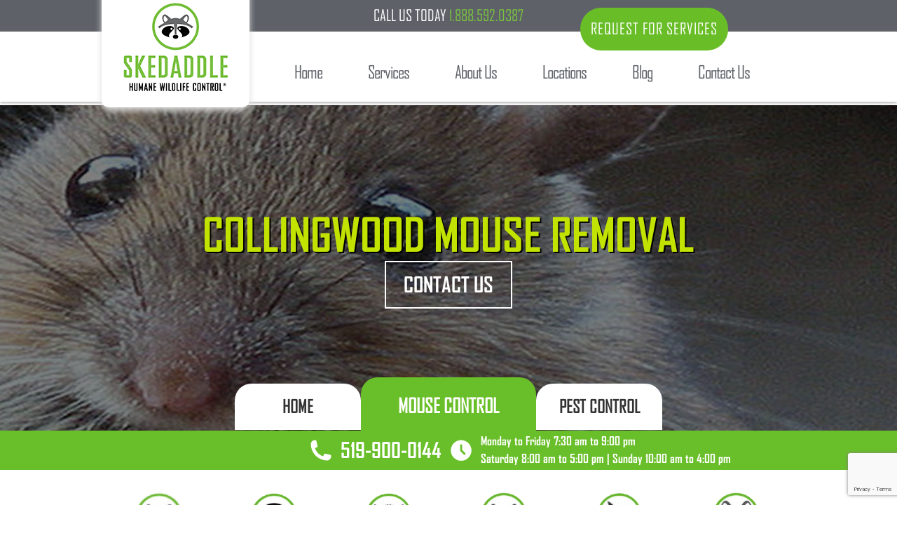

--- FILE ---
content_type: text/html; charset=UTF-8
request_url: https://www.skedaddlewildlife.com/location/collingwood/mouse-removal/
body_size: 53714
content:
<!doctype html>
<!--[if lt IE 7 ]> <html class="ie ie6 no-js" dir="ltr" lang="en-US"> <![endif]-->
<!--[if IE 7 ]>    <html class="ie ie7 no-js" dir="ltr" lang="en-US"> <![endif]-->
<!--[if IE 8 ]>    <html class="ie ie8 no-js" dir="ltr" lang="en-US"> <![endif]-->
<!--[if IE 9 ]>    <html class="ie ie9 no-js" dir="ltr" lang="en-US"> <![endif]-->
<!--[if gt IE 9]><!--><html class="no-js" dir="ltr" lang="en-US"><!--<![endif]-->
<head profile="http://gmpg.org/xfn/11">
<meta charset="UTF-8" />
   <meta name="viewport" content="width=device-width, initial-scale=1" />
<meta http-equiv="X-UA-Compatible" content="IE=edge">
<link rel="canonical" href="https://www.skedaddlewildlife.com/location/collingwood/mouse-removal/" />
<!-- <link rel="preload" as="image" href="https://www.skedaddlewildlife.com/wp-content/themes/salcode-bootstrap-genesis/images/icons/scamper.jpg">
<link rel="preload" as="image" href="https://www.skedaddlewildlife.com/wp-content/themes/salcode-bootstrap-genesis/images/icons/skip.jpg">
<link rel="preload" as="image" href="https://www.skedaddlewildlife.com/wp-content/themes/salcode-bootstrap-genesis/images/icons/scram.jpg">
<link rel="preload" as="image" href="https://www.skedaddlewildlife.com/wp-content/themes/salcode-bootstrap-genesis/images/icons/scoot.jpg">
<link rel="preload" as="image" href="https://www.skedaddlewildlife.com/wp-content/themes/salcode-bootstrap-genesis/images/icons/split.jpg">
<link rel="preload" as="image" href="https://www.skedaddlewildlife.com/wp-content/themes/salcode-bootstrap-genesis/images/icons/scurry.jpg"> -->
<style>
h3 {
    text-transform: capitalize; /* Capitalizes the first letter of each word */
}
	#season-cont p{
		margin: 0 0 14px !important;
	}
		img.aligncenter {
    margin: 0px !important;
}
		h1, .h1, h2, .h2, h3, .h3,h4, .h4, h5, .h5, h6, .h6 {
   margin: 0px 0 14px !important;
			padding: 0px !important;
}
	#season-cont {
    padding: 14px 0 !important;
}
	#facts{
		padding:0px !important;
	}
	iframe {
    margin-top: 0px !important;
}
	#season-cont h2 {
    padding-top: 0px !important;
}
	.pt-cv-view .pt-cv-ifield {
    padding-top: 5px !important;
}
	.pt-cv-content-item {
     padding-bottom: 5px !important;
}
	.services-footer {
    padding: 14px 0px !important;
    margin-top: -43px !important;
}
	.banner-icons{		
/*     margin-top: -37px !important; */
		 
    margin-top: -11px !important;
    margin-bottom: 14px !important;
	}
	#blurb1{
/* 		margin-top: -38px !important; */
		margin-top: -21px !important;
	}
	#season-cont {
    margin-top: 0px !important;
}
		
	@media only screen and (max-width: 1024px) {
  
		div.banner-icons img {
        padding: 0px 0 !important;
		margin-top: 0px !important;
    }
		.banner-icons{
			margin-top: 0px !important;
		}
		div#bottom_animal_logo {
        height: 221px !important;
    }
		    #season-cont h2 {
        font-size: 30px !important;
    }
		.services-footer {
    margin-top: -40px !important;
}
}
	
.carousel-control.left,.carousel-control.right  {background:none;width:25px;}
.carousel-control.left {left:-25px;}
.carousel-control.right {right:-25px;}
.broun-block {
    background: url("http://myinstantcms.ru/images/bg-broun1.jpg") repeat scroll center top rgba(0, 0, 0, 0);
    padding-bottom: 34px;
}

.block-text {
    background-color: #fff;
    border-radius: 5px;
    box-shadow: 0 3px 0 #2c2222;
    color: #626262;
    font-size: 14px;
    margin-top: 27px;
    padding: 15px 18px;
}
.block-text a {
 color: #7d4702;
    font-size: 25px;
    font-weight: bold;
    line-height: 21px;
    text-decoration: none;
    text-shadow: 0 1px 2px rgba(0, 0, 0, 0.3);
}
.mark {
    padding: 12px 0;background:none;    background-color: #fff !important;
}
.block-text p {
    color: black !important;
    font-family: Georgia;
    font-style: italic;
    line-height: 20px;
}
.sprite {
	background-image: url('[data-uri]');
}
.sprite-i-triangle {
    background-position: 0 -1298px;
    height: 44px;
    width: 50px;
}
.block-text ins {
    bottom: -44px;
    left: 50%;
    margin-left: -60px;
}


.block {
    display: block;
}
.zmin {
    z-index: 1;
}
.ab {
    position: absolute;
}

.person-text {
    padding: 10px 0 0;
    text-align: center;
    z-index: 2;
}
.person-text a {
    color: black !important;
    display: block;
    font-size: 14px;
    margin-top: 3px;
    text-decoration: none;
    pointer-events: none;
}
.person-text i {
    color:black;
    font-family: Georgia;
    font-size: 13px;
}
.rel {
    position: relative;
}
	.services-footer {
	background: #ebebeb;
	padding: 65px 0px;
}

.services-footer>div {
	display: block;
	margin: 0 auto;
	width: 100%;
	max-width: 960px;
}
	
.img-top {
    background-repeat: no-repeat;
    width: 100%;
    height: 190px;
}
#inner {
    width: 100%;
    max-width: 960px;
    margin: 0 auto;
    padding: 20px 0;
}
	
#facts {
	background:#FFFFFF;
	padding: 10px 0 0 0
}

#facts>div {
	max-width: 1080px;
	width: 100%;
	margin: 0 auto;
	padding: 0px 15px 0 15px
}

#facts p {
	color: black;
	line-height: 1.6;
	font-size:15px;
}
	
	
#season-cont {
	padding: 10px 0
}

#season-cont>div {
	max-width: 1080px;
	width: 100%;
	margin: 0 auto;
	padding: 0px 15px 0 15px
}

#season-cont h2 {
	font-family: Agencyfb-bold, sans-serif;
	font-weight: 600;
	font-size: 35px;
	color: #fff;
	margin: 0
}

#season-cont p {
	color: #fff;
	line-height: 1.6;
}

#blurb1 {
	padding: 10px 0;
	background: #FFFFFF
}

#blurb1>div,
#blurb2>div {
	margin: 0 auto;
	display: block;
	max-width: 1080px;
	width: 100%
}

#blurb1 .col-sm-4 {
	padding: 0 40px
}

#blurb1 img,
#blurb2 img {
	margin: 0 auto;
	display: block
}

#blurb1 h2 {
	font-weight: 600;
	font-size: 35px;
	font-family: Agencyfb-bold, sans-serif;
	text-align: center;
	color: #767676
}
#blurb1 h3 {
	font-weight: 600;
	font-size: 30px;
	font-family: Agencyfb-bold, sans-serif;
	text-align: left;
	color: black;
}

#blurb1 p,
#blurb2 p {
	color: #767676;
	text-align: center;
	font-family: Arial, Helvetica, sans-serif;
	font-size: 13px
}

#blurb2 {
	padding: 55px 0
}

#blurb2 .col-sm-4 {
	padding: 10px 55px
}

#blurb2 h2 {
	font-weight: 600;
	font-size: 26px;
	font-family: AgencyFB-Bold, sans-serif;
	color: #69be28;
	text-align: center
}

#blurb2 .cont {
	min-height: 92px
}

#skedbtn {
	font-size: 22px;
	font-family: AgencyFB-Bold, sans-serif;
	color: #fff;
	background: #69be28;
	padding: 15px 0;
	border-radius: 50px;
	text-decoration: none;
	display: block;
	box-shadow: 0 2px 0 #5aa222;
	text-align: center;
	max-width: 286px;
	margin: 0 auto
}

#testimonial-left>div {
	max-width: 450px;
	margin: 0 auto;
	width: 100%;
	display: block;
	padding: 35px 0
}

.gform_button {
	font-family: AgencyFB-Bold;
	color: #fff;
	border-radius: 100px;
	border: 0;
	font-size: 20px!important;
	padding: 5px 30px!important;
	background: #69be28;
	float: left
}

#testimonial-left .gform_footer {
	padding: 0;
	margin: 0
}

#testimonial-left .gform_wrapper {
	width: 100%;
	display: inline-block
}

#testimonial-left .gform_fields input {
	margin: 0!important
}

#testimonial-left .gform_body {
	margin-bottom: 13px
}

#testimonial-left .gform_body textarea {
	height: 80px!important
}

#social-bbc {
	padding: 20px;
	background: #EBEBEB
}

#social-media {
	display: inline-block;
	display: -webkit-inline-box;
	padding: 0;
	list-style-type: none;
	list-style: none
}


div#address_search {
	display: none
}

div#map_sidebar {
	display: none
}

div#map.slp_map {
	height: 525px!important
}
</style>
<style type="text/css">
	#map-container {
	position: relative;
	overflow: hidden
}


img#home-map {
	margin: 0;
	position: absolute;
	top: 0;
	right: 0;
	width: 100%
}

div#blurb1 a {
	color: #5e6167
}

div#blurb1 a:active,
div#blurb1 a:hover {
	text-decoration: none
}

div#homepage-checkmark {
	position: absolute;
	display: block;
	width: 100%;
	top: 155px
}

div#homepage-title-caption {
	position: absolute;
	width: 100%;
	text-align: center;
	top: 150px;
	color: #fff;
	margin-left:auto;margin-right:auto;
}

div#homepage-title-caption p {
	color: #fff;
	max-width: 525px;
	font-size: 17px;
	margin: 0 auto;
	padding: 0 20px
}
	
	#homepage-banner-img {
    height: 462px;
    width: 100%;
}

@media (max-width:1600px) {
	div#homepage-title-caption {
		top: 180px
	}
	div#homepage-checkmark {
		top: 50px
	}
	
	img#homepage-banner-img {
		object-fit: cover;
		height: 464px;
	}
}

@media (max-width:1100px) {
	div#homepage-checkmark {
		top: 30px
	}
	div#homepage-title-caption {
		top: 110px
	}
	
	img#homepage-banner-img {
		object-fit: cover;
		height: 400px
	}
	
}

@media (min-width:1000px) {
	.banner-icons {
		width: 100%;
		max-width: 1060px;
		margin: 0 auto
	}
	.banner-icons .col-sm-2 {
		padding: 0 0px!important
	}
}

@media (max-width:830px) {
	.img-top {
    height: 100px;
}
	
	div#homepage-checkmark {
		top: 12px
	}
	div#homepage-title-caption {
		top: 30px
	}
}

@media (max-width:800px) {
	div#homepage-banner {
		min-height: 400px;
		object-position: 64%
	}
	img#homepage-banner-img {
		object-fit: cover;
		height: 400px;
	}
	div#homepage-checkmark {
		top: 150px;
	}
	div#homepage-title-caption {
		top: 519px !important;
	}
}
	

@media (max-width: 480px){
	div#homepage-title-caption {
		top: 500px
	}
	div#homepage-title-caption h1 {
	font-size: 45px !important;
}
	
	div#own-a-franchise {
	    margin-top: 14px;
	    margin-right: 120px;
	}

	div#own-a-franchise > a {
	    padding: 13px;
	    color: #fff;
	    font-size: 12px;
	}
	
	#season-cont h2 {
    font-size: 30px !important;
}

	.ti-inner {
/*     height: 409px !important; */
    margin-bottom: 62px !important;
}
	
}
	.egpr-rateus-button-wrap{
		display:none !important;
	}
.pt-cv-title a {
    font-weight: 600;
	font-size: 22px !important;
    color: #79c041 !important;
    font-family: AgencyFB-Regular,sans-serif !important;
}
.pt-cv-content {
    font-weight: 400;
	color: #767676 !important;
    margin: 0 0 14px !important;
}
	
.pt-cv-view .pt-cv-ifield {
	padding-top: 20px !important;
    border-top: 2px solid #e3e2e1  !important;
}
	
	.ti-inner {
    border-top-width: 2px !important;
    border-bottom-width: 2px !important;
    border-left-width: 2px !important;
    border-right-width: 2px !important;
    background-color: #efefef !important;
/*     backdrop-filter: blur(0px); */
}

.ti-inner {
    border-style: solid !important;
    border-color: #efefef !important;
    background: #efefef !important;
    border-radius: 4px !important;
    padding: 15px !important;
    margin: 0 ;
    display: block;
    position: relative;
/*   height:365px; */
}

.ti-review-header {
    flex-wrap: wrap;
    flex-direction: column;
}
.ti-review-header .ti-profile-img {
    margin: 0 !important;
    margin-top: -47px !important;
    margin-bottom: 15px !important;
    align-self: center;
}

.ti-profile-details {
    text-align: center;
}

.ti-profile-details {
    -webkit-box-flex: 1;
    -ms-flex: 1;
    flex: 1;
    white-space: nowrap;
    overflow: hidden;
    text-overflow: ellipsis;
    text-align: left;
    margin: 0 !important;
    display: flex;
    flex-direction: column;
    justify-content: center;
      text-align: center; 
}

.ti-name {
    padding-right: 0;
}
.ti-name {
    font-weight: 700;
    font-size: 15px;
    overflow: hidden;
    padding-right: 25px;
    white-space: nowrap;
    text-overflow: ellipsis;
    color: #000;
    margin-bottom: 2px;
}
.ti-date {
    color: #000;
    opacity: .5;
    font-size: 12px !important;
}
.ti-review-header:after {
    top: 10px;
    right: inherit;
    left: calc(50% + 42px - 27px);
    background-color: #fff;
    border-radius: 50%;
    overflow: hidden;
    width: 26px;
    height: 26px;
    border: solid 2px #fff;
}

 .ti-review-header:after {
    background-image: url(https://cdn.trustindex.io/assets/platform/Google/icon.svg);
    background-size: 100% 100%;
}
.ti-review-header:after {
    content: "";
    display: block;
    width: 20px;
    height: 20px;
    position: absolute;
    right: 0;
    background-repeat: no-repeat;
    background-position: center center;
}
.ti-widget.ti-goog *:before, .ti-widget.ti-goog *:after {
    -webkit-box-ordinal-group: 1 !important;
}
.ti-review-header .ti-profile-img img {
    width: 64px !important;
    height: 64px !important;
    border-radius: 32px;
}

a._self.pt-cv-readmore.btn.btn-success {
background: #69be28 !important;
}


.ti-profile-img img {
    width: 40px !important;
    height: 40px !important;
    padding: 0 !important;
    display: block;
    border-radius: 30px;
    min-width: initial !important;
    max-width: initial !important;
    object-fit: cover;
    object-position: top;
  margin-left: auto !important;
    margin-right: auto !important;
}
	.f {
  color: orange;
		font-size: 20px !important;
}
</style>


<style>
	#caption-inner {
    padding: 10px 10px !important;
}
	#caption-inner a, #main-map1 .first a {
    color: #5E6167 !important;
    text-decoration: none !important;
}
	
#pest_icons{
    display: none;
	z-index:-2;
}
/*
 CSS for the main interaction
*/
.tabset > input[type="radio"] {
  position: absolute;
  left: -200vw;
}

.tabset .tab-panel {
  display: none;
}
.operation_hours p{
padding-left:0px !important;
    margin-bottom: 0px !important;
}
.tabset > input:first-child:checked ~ .tab-panels > .tab-panel:first-child,
.tabset > input:nth-child(3):checked ~ .tab-panels > .tab-panel:nth-child(2),
.tabset > input:nth-child(5):checked ~ .tab-panels > .tab-panel:nth-child(3),
.tabset > input:nth-child(7):checked ~ .tab-panels > .tab-panel:nth-child(4),
.tabset > input:nth-child(9):checked ~ .tab-panels > .tab-panel:nth-child(5),
.tabset > input:nth-child(11):checked ~ .tab-panels > .tab-panel:nth-child(6) {
  display: block;
  padding-bottom:3px ;
  padding-top:3px;
}

	 #tab2+ label {
width: 180px !important;
    margin-left: -4px;
  }
 #tab1+ label {
width: 250px !important;
    margin-left: -4px;
  }
	 #tab3+ label {
width: 180px !important;
  }
	
.tabset > label {
  position: relative;
  display: inline-block;
     padding: 15px 15px 15px;
  border: 1px solid transparent;
  border-bottom: 0;
  cursor: pointer;
  font-weight: 600;
   font-family: AgencyFB-Regular,Sans-Serif;
    font-size: 25px;
    background: white;
    border-top-left-radius: 24px !important;
    border-top-right-radius: 24px !important;
    width: 250px;
}

/*.tabset > label::after {*/
/*  content: "";*/
/*  position: absolute;*/
/*  left: 15px;*/
/*  bottom: 10px;*/
/*  width: 22px;*/
/*  height: 4px;*/
/*  background: #8d8d8d;*/
/*}*/

.tabset > label:hover,
.tabset > input:focus + label {  
  color: white;
  color: #69BF29;
}

.tabset > label:hover::after,
.tabset > input:focus + label::after,
.tabset > input:checked + label::after {
  background: #69BF29;  
  color: white;
}

.tabset > input:checked + label {
  background: #69BF29;  
  color: white !important;
/*   border-color: #ccc; */
/*   border-bottom: 1px solid #69BF29; */
  margin-bottom: -1px;  
  border-top-left-radius: 24px !important;
    border-top-right-radius: 24px !important;
 /*   width:285px; */
	    font-size: 28px;
	padding-top: 20px;
    margin-top: -36px;
 
  
}

.tab-panel {
  padding: 30px 0;
  border-top: 1px solid #69BF29;
  background:#69BF29;
  color:white;
}
.tab-panel p{
    color:white;
    padding:0 10px;
    font-family: 'Helvetica', 'Arial', sans-serif;
    font-size: 17px;
}

/*
 Demo purposes only
*/
*,
*:before,
*:after {
  box-sizing: border-box;
}

.tabset {
  max-width: 100%;
}

@media only screen and (max-width: 600px) {
  .tabset > input:checked + label {
    font-size: 17px !important;
    width: 150px !important;
}
.tabset > label {
    font-size: 12px !important;
    width: 150px !important;
}
.tabset{
/*     margin-top: -68px !important; */
}
.banner {
  height: 300px !important;
}
#_subtitle{
    font-size: 25px !important;
}
	
	.tabset > input:first-child:checked ~ .tab-panels > .tab-panel:first-child,
.tabset > input:nth-child(3):checked ~ .tab-panels > .tab-panel:nth-child(2),
.tabset > input:nth-child(5):checked ~ .tab-panels > .tab-panel:nth-child(3),
.tabset > input:nth-child(7):checked ~ .tab-panels > .tab-panel:nth-child(4),
.tabset > input:nth-child(9):checked ~ .tab-panels > .tab-panel:nth-child(5),
.tabset > input:nth-child(11):checked ~ .tab-panels > .tab-panel:nth-child(6) {
  padding-bottom:0px;
}
	#tab1+ label{
		width: 165px !important;
	}
	#tab2+ label{
		width: 90px !important;
	}
	#tab3+ label{
		width: 90px !important;
	}
	
}


.banner h1, .banner h3, .banner h6 {
  margin: 0;
  text-shadow: 2px 2px 6px #000;
  text-align: center;
}

.banner {
  color: white;
/*   background: linear-gradient(rgba(0,0,0,.5), rgba(0,0,0,.2)),url('') top left/cover no-repeat; */
  background: linear-gradient(rgba(0,0,0,.5), rgba(0,0,0,.2)),url('https://www.skedaddlewildlife.com/wp-content/uploads/2022/06/Feature-Image-Pest-Control-1800-x-550-Home-Page-1.jpg') top left/cover no-repeat;
  height: 358px;
  display: flex;
  justify-content: center;
  align-items: center;
}
/* 
		#technician-wrap{
			display:none !important;
		} */
	
	#marzen{		
    padding-bottom: 3px !important;
    padding-top: 3px !important;
	}
	
	
	#season-cont p{
color: black; font-weight: 400; font-size: 15px; font-family: 'Arial',sans-serif; margin-top: 15px; text-align: justify;
}
#season-cont img {
width:100% !important;
}
#season-cont h3{
margin-top: 30px; padding: 5px; font-weight: 600; font-size: 30px; font-family: Agencyfb-bold, sans-serif; text-align: center; color: black; width: 100%;
}
#season-cont a{
color: #79c041;
}
.pt-cv-rmwrap a{
color:white !important;
}
#season-cont h4 {
    padding: 5px;
    font-weight: 600;
    font-size: 22px;
    font-family: Agencyfb-bold, sans-serif;
    color: black;
    width: 100%;
}
#season-cont ul,#season-cont ol{
font-size: 15px; font-family: 'Arial', sans-serif; font-weight: 400; color: black; line-height: 1.6;
}
.button_get{
color: black; margin: 50px auto; text-align: center;
}
.button_get a{
text-decoration: underline; cursor: pointer; padding: 20px; font-family: AgencyFB-Bold, sans-serif; font-size: 40px; color: white; background: #69be28; border-radius: 15px;
}
	hr {
    border-top: 0px solid #bbb !important;
}
/* #season-cont h2 {
    padding-top:40px !important;
} */
	
@media screen and (max-width: 767px) {
    .tabset {
        margin-top: -58px !important
    }
.tab-panels{
width: 100% !important;
    margin-top: -5px !important;        
margin-left: 0px !important; 
}
#telephone_row {
        justify-content: flex-start !important;
		padding-left: 19px !important;
    }
		#address_row {
		padding-left: 19px !important;
    }	
	.get_qoute_now{
		font-size: 30px !important;
	}
	#season-cont p{
    text-align: left !important;
	}
	nav.nav-primary.navbar.navbar-default {
        z-index: 2 !important;
    }

}
	.pt-cv-title{		
    text-align: left !important;
	}

}
	

</style>

<!-- Google Tag Manager -->
<script>(function(w,d,s,l,i){w[l]=w[l]||[];w[l].push({'gtm.start':
new Date().getTime(),event:'gtm.js'});var f=d.getElementsByTagName(s)[0],
j=d.createElement(s),dl=l!='dataLayer'?'&l='+l:'';j.async=true;j.src=
'https://www.googletagmanager.com/gtm.js?id='+i+dl;f.parentNode.insertBefore(j,f);
})(window,document,'script','dataLayer','GTM-MLDJGFQ6');</script>
<!-- End Google Tag Manager -->


<!-- Global site tag (gtag.js) - Google Ads: 339937096 -->
<script async src="https://www.googletagmanager.com/gtag/js?id=AW-339937096"></script>
<script>
  window.dataLayer = window.dataLayer || [];
  function gtag(){dataLayer.push(arguments);}
  gtag('js', new Date());

  gtag('config', 'AW-339937096');
</script>

<!-- Global site tag (gtag.js) - Google Analytics -->
<!-- https://www.googletagmanager.com/gtag/js?id=UA-39401450-1 -->
<script async src="https://www.googletagmanager.com/gtag/js?id=UA-39401450-1"></script>
<script>
  window.dataLayer = window.dataLayer || [];
  function gtag(){dataLayer.push(arguments);}
  gtag('js', new Date());

  
  gtag('config', 'AW-1066224781');
gtag('config', 'AW-694726621');
	gtag('config', 'UA-39401450-1');
</script>

<!--smartlook-->
<!-- //rec.smartlook.com/recorder.js -->
<!-- <script type="text/javascript">
    window.smartlook||(function(d) {
    var o=smartlook=function(){ o.api.push(arguments)},h=d.getElementsByTagName('head')[0];
    var c=d.createElement('script');o.api=new Array();c.async=true;c.type='text/javascript';
    c.charset='utf-8';c.src='/jsfile.php?file=smartlook.js';h.appendChild(c);
    })(document);
    smartlook('init', 'cfa5f3e4403336896ce7570f7d9313d297004050');
</script> -->


<!-- Facebook Pixel Code -->
<script>
  !function(f,b,e,v,n,t,s)
  {if(f.fbq)return;n=f.fbq=function(){n.callMethod?
  n.callMethod.apply(n,arguments):n.queue.push(arguments)};
  if(!f._fbq)f._fbq=n;n.push=n;n.loaded=!0;n.version='2.0';
  n.queue=[];t=b.createElement(e);t.async=!0;
  t.src=v;s=b.getElementsByTagName(e)[0];
  s.parentNode.insertBefore(t,s)}(window, document,'script',
  'https://connect.facebook.net/en_US/fbevents.js');
  fbq('init', '1358999847518932');
  fbq('track', 'PageView');
</script>
<noscript>
  <img loading="lazy" height="1" width="1" style="display:none" 
       src="https://www.facebook.com/tr?id=1358999847518932&ev=PageView&noscript=1"/>
</noscript>
<!-- End Facebook Pixel Code -->
<!-- Facebook Pixel Code -->
<script>
  !function(f,b,e,v,n,t,s)
  {if(f.fbq)return;n=f.fbq=function(){n.callMethod?
  n.callMethod.apply(n,arguments):n.queue.push(arguments)};
  if(!f._fbq)f._fbq=n;n.push=n;n.loaded=!0;n.version='2.0';
  n.queue=[];t=b.createElement(e);t.async=!0;
  t.src=v;s=b.getElementsByTagName(e)[0];
  s.parentNode.insertBefore(t,s)}(window, document,'script',
  'https://connect.facebook.net/en_US/fbevents.js');
  fbq('init', '830185437927219');
  fbq('track', 'PageView');
</script>
<noscript><img loading="lazy" height="1" width="1" style="display:none"
  src="https://www.facebook.com/tr?id=830185437927219&ev=PageView&noscript=1"
/></noscript>
<!-- End Facebook Pixel Code -->

<script>
function gtagmousedown(){
// 	gtag('event', 'Click',{'event_category':'WebsiteLeads','event_label':'CallUsTodayHeader'});
	//gtag('event', 'Click',{'event_category':'WebsiteLeads','event_label':'HeaderPhoneCalls'});
	 if (window.location.href.indexOf("/ppc-mice/?loc=") > -1 || window.location.href.indexOf("/ppc-squirrel/?loc=") > -1 || window.location.href.indexOf("/ppc-raccoon/?loc=") > -1 || window.location.href.indexOf("/ppc-wildlife/?loc=") > -1 || window.location.href.indexOf("/ppc-bats/?loc=") > -1 || window.location.href.indexOf("/ppc-rat/?loc=") > -1  || window.location.href.indexOf("/pest-ppc-ant-removal/?loc=") > -1 || window.location.href.indexOf("/pest-ppc-cockroaches-removal/?loc=") > -1 || window.location.href.indexOf("/pest-ppc-bed-bug-removal/?loc=") > -1 || window.location.href.indexOf("/pest-ppc-spider-removal/?loc=") > -1 || window.location.href.indexOf("/pest-ppc-wasps-removal/?loc=") > -1 || window.location.href.indexOf("/pest-ppc-pest-control-removal/?loc=") > -1 || window.location.href.indexOf("/pest-ppc-mosquito-removal/?loc=") > -1) {      
    }
	else{
		gtag('event', 'Click',{'event_category':'WebsiteLeads','event_label':'HeaderPhoneCalls'});
	}
	
}
</script>

    <title>Mouse Removal in Collingwood | Skedaddle Wildlife Control</title>
	<style>img:is([sizes="auto" i], [sizes^="auto," i]) { contain-intrinsic-size: 3000px 1500px }</style>
	
		<!-- All in One SEO Pro 4.9.3 - aioseo.com -->
	<meta name="description" content="Having mice in your home is a nightmare. Find out how Skedaddle can assist in safe and humane removal in Collingwood here." />
	<meta name="robots" content="max-image-preview:large" />
	<link rel="canonical" href="https://www.skedaddlewildlife.com/location/collingwood/mouse-removal/" />
	<meta name="generator" content="All in One SEO Pro (AIOSEO) 4.9.3" />
		<meta property="og:locale" content="en_US" />
		<meta property="og:site_name" content="Skedaddle Humane Wildlife Control" />
		<meta property="og:type" content="article" />
		<meta property="og:title" content="Mouse Removal in Collingwood | Skedaddle Wildlife Control" />
		<meta property="og:description" content="Having mice in your home is a nightmare. Find out how Skedaddle can assist in safe and humane removal in Collingwood here." />
		<meta property="og:url" content="https://www.skedaddlewildlife.com/location/collingwood/mouse-removal/" />
		<meta property="article:published_time" content="2021-11-04T16:47:56+00:00" />
		<meta property="article:modified_time" content="2024-01-31T11:00:38+00:00" />
		<meta name="twitter:card" content="summary_large_image" />
		<meta name="twitter:title" content="Skedaddle removes mice from your Collingwood home." />
		<meta name="twitter:description" content="Having mice in your home is a nightmare. Find out how Skedaddle can assist in safe and humane removal in Collingwood here." />
		<script type="application/ld+json" class="aioseo-schema">
			{"@context":"https:\/\/schema.org","@graph":[{"@type":"BreadcrumbList","@id":"https:\/\/www.skedaddlewildlife.com\/location\/collingwood\/mouse-removal\/#breadcrumblist","itemListElement":[{"@type":"ListItem","@id":"https:\/\/www.skedaddlewildlife.com#listItem","position":1,"name":"Home","item":"https:\/\/www.skedaddlewildlife.com","nextItem":{"@type":"ListItem","@id":"https:\/\/www.skedaddlewildlife.com\/location\/collingwood\/#listItem","name":"Collingwood"}},{"@type":"ListItem","@id":"https:\/\/www.skedaddlewildlife.com\/location\/collingwood\/#listItem","position":2,"name":"Collingwood","item":"https:\/\/www.skedaddlewildlife.com\/location\/collingwood\/","nextItem":{"@type":"ListItem","@id":"https:\/\/www.skedaddlewildlife.com\/location\/collingwood\/mouse-removal\/#listItem","name":"MOUSE REMOVAL"},"previousItem":{"@type":"ListItem","@id":"https:\/\/www.skedaddlewildlife.com#listItem","name":"Home"}},{"@type":"ListItem","@id":"https:\/\/www.skedaddlewildlife.com\/location\/collingwood\/mouse-removal\/#listItem","position":3,"name":"MOUSE REMOVAL","previousItem":{"@type":"ListItem","@id":"https:\/\/www.skedaddlewildlife.com\/location\/collingwood\/#listItem","name":"Collingwood"}}]},{"@type":"Organization","@id":"https:\/\/www.skedaddlewildlife.com\/#organization","name":"Skedaddle Humane Wildlife Control","url":"https:\/\/www.skedaddlewildlife.com\/","logo":{"@type":"ImageObject","url":"https:\/\/www.skedaddlewildlife.com\/wp-content\/uploads\/2018\/08\/logo.png","@id":"https:\/\/www.skedaddlewildlife.com\/location\/collingwood\/mouse-removal\/#organizationLogo","width":181,"height":148},"image":{"@id":"https:\/\/www.skedaddlewildlife.com\/location\/collingwood\/mouse-removal\/#organizationLogo"}},{"@type":"WebPage","@id":"https:\/\/www.skedaddlewildlife.com\/location\/collingwood\/mouse-removal\/#webpage","url":"https:\/\/www.skedaddlewildlife.com\/location\/collingwood\/mouse-removal\/","name":"Mouse Removal in Collingwood | Skedaddle Wildlife Control","description":"Having mice in your home is a nightmare. Find out how Skedaddle can assist in safe and humane removal in Collingwood here.","inLanguage":"en-US","isPartOf":{"@id":"https:\/\/www.skedaddlewildlife.com\/#website"},"breadcrumb":{"@id":"https:\/\/www.skedaddlewildlife.com\/location\/collingwood\/mouse-removal\/#breadcrumblist"},"datePublished":"2021-11-04T16:47:56+00:00","dateModified":"2024-01-31T11:00:38+00:00"},{"@type":"WebSite","@id":"https:\/\/www.skedaddlewildlife.com\/#website","url":"https:\/\/www.skedaddlewildlife.com\/","name":"Skedaddle Humane Wildlife Control","inLanguage":"en-US","publisher":{"@id":"https:\/\/www.skedaddlewildlife.com\/#organization"}}]}
		</script>
		<!-- All in One SEO Pro -->

<link rel='dns-prefetch' href='//www.google.com' />
<link rel='dns-prefetch' href='//cdnjs.cloudflare.com' />
<link rel="alternate" type="application/rss+xml" title="Skedaddle Humane Wildlife Control &raquo; Feed" href="https://www.skedaddlewildlife.com/feed/" />
<link rel="alternate" type="application/rss+xml" title="Skedaddle Humane Wildlife Control &raquo; Comments Feed" href="https://www.skedaddlewildlife.com/comments/feed/" />
<script type="text/javascript">
/* <![CDATA[ */
window._wpemojiSettings = {"baseUrl":"https:\/\/s.w.org\/images\/core\/emoji\/16.0.1\/72x72\/","ext":".png","svgUrl":"https:\/\/s.w.org\/images\/core\/emoji\/16.0.1\/svg\/","svgExt":".svg","source":{"concatemoji":"https:\/\/www.skedaddlewildlife.com\/wp-includes\/js\/wp-emoji-release.min.js"}};
/*! This file is auto-generated */
!function(s,n){var o,i,e;function c(e){try{var t={supportTests:e,timestamp:(new Date).valueOf()};sessionStorage.setItem(o,JSON.stringify(t))}catch(e){}}function p(e,t,n){e.clearRect(0,0,e.canvas.width,e.canvas.height),e.fillText(t,0,0);var t=new Uint32Array(e.getImageData(0,0,e.canvas.width,e.canvas.height).data),a=(e.clearRect(0,0,e.canvas.width,e.canvas.height),e.fillText(n,0,0),new Uint32Array(e.getImageData(0,0,e.canvas.width,e.canvas.height).data));return t.every(function(e,t){return e===a[t]})}function u(e,t){e.clearRect(0,0,e.canvas.width,e.canvas.height),e.fillText(t,0,0);for(var n=e.getImageData(16,16,1,1),a=0;a<n.data.length;a++)if(0!==n.data[a])return!1;return!0}function f(e,t,n,a){switch(t){case"flag":return n(e,"\ud83c\udff3\ufe0f\u200d\u26a7\ufe0f","\ud83c\udff3\ufe0f\u200b\u26a7\ufe0f")?!1:!n(e,"\ud83c\udde8\ud83c\uddf6","\ud83c\udde8\u200b\ud83c\uddf6")&&!n(e,"\ud83c\udff4\udb40\udc67\udb40\udc62\udb40\udc65\udb40\udc6e\udb40\udc67\udb40\udc7f","\ud83c\udff4\u200b\udb40\udc67\u200b\udb40\udc62\u200b\udb40\udc65\u200b\udb40\udc6e\u200b\udb40\udc67\u200b\udb40\udc7f");case"emoji":return!a(e,"\ud83e\udedf")}return!1}function g(e,t,n,a){var r="undefined"!=typeof WorkerGlobalScope&&self instanceof WorkerGlobalScope?new OffscreenCanvas(300,150):s.createElement("canvas"),o=r.getContext("2d",{willReadFrequently:!0}),i=(o.textBaseline="top",o.font="600 32px Arial",{});return e.forEach(function(e){i[e]=t(o,e,n,a)}),i}function t(e){var t=s.createElement("script");t.src=e,t.defer=!0,s.head.appendChild(t)}"undefined"!=typeof Promise&&(o="wpEmojiSettingsSupports",i=["flag","emoji"],n.supports={everything:!0,everythingExceptFlag:!0},e=new Promise(function(e){s.addEventListener("DOMContentLoaded",e,{once:!0})}),new Promise(function(t){var n=function(){try{var e=JSON.parse(sessionStorage.getItem(o));if("object"==typeof e&&"number"==typeof e.timestamp&&(new Date).valueOf()<e.timestamp+604800&&"object"==typeof e.supportTests)return e.supportTests}catch(e){}return null}();if(!n){if("undefined"!=typeof Worker&&"undefined"!=typeof OffscreenCanvas&&"undefined"!=typeof URL&&URL.createObjectURL&&"undefined"!=typeof Blob)try{var e="postMessage("+g.toString()+"("+[JSON.stringify(i),f.toString(),p.toString(),u.toString()].join(",")+"));",a=new Blob([e],{type:"text/javascript"}),r=new Worker(URL.createObjectURL(a),{name:"wpTestEmojiSupports"});return void(r.onmessage=function(e){c(n=e.data),r.terminate(),t(n)})}catch(e){}c(n=g(i,f,p,u))}t(n)}).then(function(e){for(var t in e)n.supports[t]=e[t],n.supports.everything=n.supports.everything&&n.supports[t],"flag"!==t&&(n.supports.everythingExceptFlag=n.supports.everythingExceptFlag&&n.supports[t]);n.supports.everythingExceptFlag=n.supports.everythingExceptFlag&&!n.supports.flag,n.DOMReady=!1,n.readyCallback=function(){n.DOMReady=!0}}).then(function(){return e}).then(function(){var e;n.supports.everything||(n.readyCallback(),(e=n.source||{}).concatemoji?t(e.concatemoji):e.wpemoji&&e.twemoji&&(t(e.twemoji),t(e.wpemoji)))}))}((window,document),window._wpemojiSettings);
/* ]]> */
</script>
<link rel='stylesheet' id='pt-cv-public-style-css' href='https://www.skedaddlewildlife.com/wp-content/plugins/content-views-query-and-display-post-page/public/assets/css/cv.css' type='text/css' media='all' />
<link rel='stylesheet' id='rtbr-app-css' href='https://www.skedaddlewildlife.com/wp-content/plugins/business-reviews-wp/assets/css/app.min.css' type='text/css' media='all' />
<style id='wp-emoji-styles-inline-css' type='text/css'>

	img.wp-smiley, img.emoji {
		display: inline !important;
		border: none !important;
		box-shadow: none !important;
		height: 1em !important;
		width: 1em !important;
		margin: 0 0.07em !important;
		vertical-align: -0.1em !important;
		background: none !important;
		padding: 0 !important;
	}
</style>
<link rel='stylesheet' id='wp-block-library-css' href='https://www.skedaddlewildlife.com/wp-includes/css/dist/block-library/style.min.css' type='text/css' media='all' />
<style id='classic-theme-styles-inline-css' type='text/css'>
/*! This file is auto-generated */
.wp-block-button__link{color:#fff;background-color:#32373c;border-radius:9999px;box-shadow:none;text-decoration:none;padding:calc(.667em + 2px) calc(1.333em + 2px);font-size:1.125em}.wp-block-file__button{background:#32373c;color:#fff;text-decoration:none}
</style>
<link rel='stylesheet' id='aioseo/css/src/vue/standalone/blocks/table-of-contents/global.scss-css' href='https://www.skedaddlewildlife.com/wp-content/plugins/all-in-one-seo-pack-pro/dist/Pro/assets/css/table-of-contents/global.e90f6d47.css' type='text/css' media='all' />
<link rel='stylesheet' id='aioseo/css/src/vue/standalone/blocks/pro/recipe/global.scss-css' href='https://www.skedaddlewildlife.com/wp-content/plugins/all-in-one-seo-pack-pro/dist/Pro/assets/css/recipe/global.67a3275f.css' type='text/css' media='all' />
<link rel='stylesheet' id='aioseo/css/src/vue/standalone/blocks/pro/product/global.scss-css' href='https://www.skedaddlewildlife.com/wp-content/plugins/all-in-one-seo-pack-pro/dist/Pro/assets/css/product/global.61066cfb.css' type='text/css' media='all' />
<style id='global-styles-inline-css' type='text/css'>
:root{--wp--preset--aspect-ratio--square: 1;--wp--preset--aspect-ratio--4-3: 4/3;--wp--preset--aspect-ratio--3-4: 3/4;--wp--preset--aspect-ratio--3-2: 3/2;--wp--preset--aspect-ratio--2-3: 2/3;--wp--preset--aspect-ratio--16-9: 16/9;--wp--preset--aspect-ratio--9-16: 9/16;--wp--preset--color--black: #000000;--wp--preset--color--cyan-bluish-gray: #abb8c3;--wp--preset--color--white: #ffffff;--wp--preset--color--pale-pink: #f78da7;--wp--preset--color--vivid-red: #cf2e2e;--wp--preset--color--luminous-vivid-orange: #ff6900;--wp--preset--color--luminous-vivid-amber: #fcb900;--wp--preset--color--light-green-cyan: #7bdcb5;--wp--preset--color--vivid-green-cyan: #00d084;--wp--preset--color--pale-cyan-blue: #8ed1fc;--wp--preset--color--vivid-cyan-blue: #0693e3;--wp--preset--color--vivid-purple: #9b51e0;--wp--preset--gradient--vivid-cyan-blue-to-vivid-purple: linear-gradient(135deg,rgba(6,147,227,1) 0%,rgb(155,81,224) 100%);--wp--preset--gradient--light-green-cyan-to-vivid-green-cyan: linear-gradient(135deg,rgb(122,220,180) 0%,rgb(0,208,130) 100%);--wp--preset--gradient--luminous-vivid-amber-to-luminous-vivid-orange: linear-gradient(135deg,rgba(252,185,0,1) 0%,rgba(255,105,0,1) 100%);--wp--preset--gradient--luminous-vivid-orange-to-vivid-red: linear-gradient(135deg,rgba(255,105,0,1) 0%,rgb(207,46,46) 100%);--wp--preset--gradient--very-light-gray-to-cyan-bluish-gray: linear-gradient(135deg,rgb(238,238,238) 0%,rgb(169,184,195) 100%);--wp--preset--gradient--cool-to-warm-spectrum: linear-gradient(135deg,rgb(74,234,220) 0%,rgb(151,120,209) 20%,rgb(207,42,186) 40%,rgb(238,44,130) 60%,rgb(251,105,98) 80%,rgb(254,248,76) 100%);--wp--preset--gradient--blush-light-purple: linear-gradient(135deg,rgb(255,206,236) 0%,rgb(152,150,240) 100%);--wp--preset--gradient--blush-bordeaux: linear-gradient(135deg,rgb(254,205,165) 0%,rgb(254,45,45) 50%,rgb(107,0,62) 100%);--wp--preset--gradient--luminous-dusk: linear-gradient(135deg,rgb(255,203,112) 0%,rgb(199,81,192) 50%,rgb(65,88,208) 100%);--wp--preset--gradient--pale-ocean: linear-gradient(135deg,rgb(255,245,203) 0%,rgb(182,227,212) 50%,rgb(51,167,181) 100%);--wp--preset--gradient--electric-grass: linear-gradient(135deg,rgb(202,248,128) 0%,rgb(113,206,126) 100%);--wp--preset--gradient--midnight: linear-gradient(135deg,rgb(2,3,129) 0%,rgb(40,116,252) 100%);--wp--preset--font-size--small: 13px;--wp--preset--font-size--medium: 20px;--wp--preset--font-size--large: 36px;--wp--preset--font-size--x-large: 42px;--wp--preset--spacing--20: 0.44rem;--wp--preset--spacing--30: 0.67rem;--wp--preset--spacing--40: 1rem;--wp--preset--spacing--50: 1.5rem;--wp--preset--spacing--60: 2.25rem;--wp--preset--spacing--70: 3.38rem;--wp--preset--spacing--80: 5.06rem;--wp--preset--shadow--natural: 6px 6px 9px rgba(0, 0, 0, 0.2);--wp--preset--shadow--deep: 12px 12px 50px rgba(0, 0, 0, 0.4);--wp--preset--shadow--sharp: 6px 6px 0px rgba(0, 0, 0, 0.2);--wp--preset--shadow--outlined: 6px 6px 0px -3px rgba(255, 255, 255, 1), 6px 6px rgba(0, 0, 0, 1);--wp--preset--shadow--crisp: 6px 6px 0px rgba(0, 0, 0, 1);}:where(.is-layout-flex){gap: 0.5em;}:where(.is-layout-grid){gap: 0.5em;}body .is-layout-flex{display: flex;}.is-layout-flex{flex-wrap: wrap;align-items: center;}.is-layout-flex > :is(*, div){margin: 0;}body .is-layout-grid{display: grid;}.is-layout-grid > :is(*, div){margin: 0;}:where(.wp-block-columns.is-layout-flex){gap: 2em;}:where(.wp-block-columns.is-layout-grid){gap: 2em;}:where(.wp-block-post-template.is-layout-flex){gap: 1.25em;}:where(.wp-block-post-template.is-layout-grid){gap: 1.25em;}.has-black-color{color: var(--wp--preset--color--black) !important;}.has-cyan-bluish-gray-color{color: var(--wp--preset--color--cyan-bluish-gray) !important;}.has-white-color{color: var(--wp--preset--color--white) !important;}.has-pale-pink-color{color: var(--wp--preset--color--pale-pink) !important;}.has-vivid-red-color{color: var(--wp--preset--color--vivid-red) !important;}.has-luminous-vivid-orange-color{color: var(--wp--preset--color--luminous-vivid-orange) !important;}.has-luminous-vivid-amber-color{color: var(--wp--preset--color--luminous-vivid-amber) !important;}.has-light-green-cyan-color{color: var(--wp--preset--color--light-green-cyan) !important;}.has-vivid-green-cyan-color{color: var(--wp--preset--color--vivid-green-cyan) !important;}.has-pale-cyan-blue-color{color: var(--wp--preset--color--pale-cyan-blue) !important;}.has-vivid-cyan-blue-color{color: var(--wp--preset--color--vivid-cyan-blue) !important;}.has-vivid-purple-color{color: var(--wp--preset--color--vivid-purple) !important;}.has-black-background-color{background-color: var(--wp--preset--color--black) !important;}.has-cyan-bluish-gray-background-color{background-color: var(--wp--preset--color--cyan-bluish-gray) !important;}.has-white-background-color{background-color: var(--wp--preset--color--white) !important;}.has-pale-pink-background-color{background-color: var(--wp--preset--color--pale-pink) !important;}.has-vivid-red-background-color{background-color: var(--wp--preset--color--vivid-red) !important;}.has-luminous-vivid-orange-background-color{background-color: var(--wp--preset--color--luminous-vivid-orange) !important;}.has-luminous-vivid-amber-background-color{background-color: var(--wp--preset--color--luminous-vivid-amber) !important;}.has-light-green-cyan-background-color{background-color: var(--wp--preset--color--light-green-cyan) !important;}.has-vivid-green-cyan-background-color{background-color: var(--wp--preset--color--vivid-green-cyan) !important;}.has-pale-cyan-blue-background-color{background-color: var(--wp--preset--color--pale-cyan-blue) !important;}.has-vivid-cyan-blue-background-color{background-color: var(--wp--preset--color--vivid-cyan-blue) !important;}.has-vivid-purple-background-color{background-color: var(--wp--preset--color--vivid-purple) !important;}.has-black-border-color{border-color: var(--wp--preset--color--black) !important;}.has-cyan-bluish-gray-border-color{border-color: var(--wp--preset--color--cyan-bluish-gray) !important;}.has-white-border-color{border-color: var(--wp--preset--color--white) !important;}.has-pale-pink-border-color{border-color: var(--wp--preset--color--pale-pink) !important;}.has-vivid-red-border-color{border-color: var(--wp--preset--color--vivid-red) !important;}.has-luminous-vivid-orange-border-color{border-color: var(--wp--preset--color--luminous-vivid-orange) !important;}.has-luminous-vivid-amber-border-color{border-color: var(--wp--preset--color--luminous-vivid-amber) !important;}.has-light-green-cyan-border-color{border-color: var(--wp--preset--color--light-green-cyan) !important;}.has-vivid-green-cyan-border-color{border-color: var(--wp--preset--color--vivid-green-cyan) !important;}.has-pale-cyan-blue-border-color{border-color: var(--wp--preset--color--pale-cyan-blue) !important;}.has-vivid-cyan-blue-border-color{border-color: var(--wp--preset--color--vivid-cyan-blue) !important;}.has-vivid-purple-border-color{border-color: var(--wp--preset--color--vivid-purple) !important;}.has-vivid-cyan-blue-to-vivid-purple-gradient-background{background: var(--wp--preset--gradient--vivid-cyan-blue-to-vivid-purple) !important;}.has-light-green-cyan-to-vivid-green-cyan-gradient-background{background: var(--wp--preset--gradient--light-green-cyan-to-vivid-green-cyan) !important;}.has-luminous-vivid-amber-to-luminous-vivid-orange-gradient-background{background: var(--wp--preset--gradient--luminous-vivid-amber-to-luminous-vivid-orange) !important;}.has-luminous-vivid-orange-to-vivid-red-gradient-background{background: var(--wp--preset--gradient--luminous-vivid-orange-to-vivid-red) !important;}.has-very-light-gray-to-cyan-bluish-gray-gradient-background{background: var(--wp--preset--gradient--very-light-gray-to-cyan-bluish-gray) !important;}.has-cool-to-warm-spectrum-gradient-background{background: var(--wp--preset--gradient--cool-to-warm-spectrum) !important;}.has-blush-light-purple-gradient-background{background: var(--wp--preset--gradient--blush-light-purple) !important;}.has-blush-bordeaux-gradient-background{background: var(--wp--preset--gradient--blush-bordeaux) !important;}.has-luminous-dusk-gradient-background{background: var(--wp--preset--gradient--luminous-dusk) !important;}.has-pale-ocean-gradient-background{background: var(--wp--preset--gradient--pale-ocean) !important;}.has-electric-grass-gradient-background{background: var(--wp--preset--gradient--electric-grass) !important;}.has-midnight-gradient-background{background: var(--wp--preset--gradient--midnight) !important;}.has-small-font-size{font-size: var(--wp--preset--font-size--small) !important;}.has-medium-font-size{font-size: var(--wp--preset--font-size--medium) !important;}.has-large-font-size{font-size: var(--wp--preset--font-size--large) !important;}.has-x-large-font-size{font-size: var(--wp--preset--font-size--x-large) !important;}
:where(.wp-block-post-template.is-layout-flex){gap: 1.25em;}:where(.wp-block-post-template.is-layout-grid){gap: 1.25em;}
:where(.wp-block-columns.is-layout-flex){gap: 2em;}:where(.wp-block-columns.is-layout-grid){gap: 2em;}
:root :where(.wp-block-pullquote){font-size: 1.5em;line-height: 1.6;}
</style>
<style id='responsive-menu-inline-css' type='text/css'>
/** This file is major component of this plugin so please don't try to edit here. */
#rmp_menu_trigger-34539 {
  width: 65px;
  height: 38px;
  position: fixed;
  top: 55px;
  border-radius: 5px;
  display: none;
  text-decoration: none;
  right: 5%;
  background: #4f940e;
  transition: transform 0.5s, background-color 0.5s;
}
#rmp_menu_trigger-34539:hover, #rmp_menu_trigger-34539:focus {
  background: #4f940e;
  text-decoration: unset;
}
#rmp_menu_trigger-34539.is-active {
  background: #4f940e;
}
#rmp_menu_trigger-34539 .rmp-trigger-box {
  width: 25px;
  color: #ffffff;
}
#rmp_menu_trigger-34539 .rmp-trigger-icon-active, #rmp_menu_trigger-34539 .rmp-trigger-text-open {
  display: none;
}
#rmp_menu_trigger-34539.is-active .rmp-trigger-icon-active, #rmp_menu_trigger-34539.is-active .rmp-trigger-text-open {
  display: inline;
}
#rmp_menu_trigger-34539.is-active .rmp-trigger-icon-inactive, #rmp_menu_trigger-34539.is-active .rmp-trigger-text {
  display: none;
}
#rmp_menu_trigger-34539 .rmp-trigger-label {
  color: #ffffff;
  pointer-events: none;
  line-height: 13px;
  font-family: AgencyFB-Regular;
  font-size: 13px;
  display: inline;
  text-transform: inherit;
}
#rmp_menu_trigger-34539 .rmp-trigger-label.rmp-trigger-label-top {
  display: block;
  margin-bottom: 12px;
}
#rmp_menu_trigger-34539 .rmp-trigger-label.rmp-trigger-label-bottom {
  display: block;
  margin-top: 12px;
}
#rmp_menu_trigger-34539 .responsive-menu-pro-inner {
  display: block;
}
#rmp_menu_trigger-34539 .rmp-trigger-icon-inactive .rmp-font-icon {
  color: #ffffff;
}
#rmp_menu_trigger-34539 .responsive-menu-pro-inner, #rmp_menu_trigger-34539 .responsive-menu-pro-inner::before, #rmp_menu_trigger-34539 .responsive-menu-pro-inner::after {
  width: 25px;
  height: 3px;
  background-color: #ffffff;
  border-radius: 4px;
  position: absolute;
}
#rmp_menu_trigger-34539 .rmp-trigger-icon-active .rmp-font-icon {
  color: #ffffff;
}
#rmp_menu_trigger-34539.is-active .responsive-menu-pro-inner, #rmp_menu_trigger-34539.is-active .responsive-menu-pro-inner::before, #rmp_menu_trigger-34539.is-active .responsive-menu-pro-inner::after {
  background-color: #ffffff;
}
#rmp_menu_trigger-34539:hover .rmp-trigger-icon-inactive .rmp-font-icon {
  color: #ffffff;
}
#rmp_menu_trigger-34539:not(.is-active):hover .responsive-menu-pro-inner, #rmp_menu_trigger-34539:not(.is-active):hover .responsive-menu-pro-inner::before, #rmp_menu_trigger-34539:not(.is-active):hover .responsive-menu-pro-inner::after {
  background-color: #ffffff;
}
#rmp_menu_trigger-34539 .responsive-menu-pro-inner::before {
  top: 5px;
}
#rmp_menu_trigger-34539 .responsive-menu-pro-inner::after {
  bottom: 5px;
}
#rmp_menu_trigger-34539.is-active .responsive-menu-pro-inner::after {
  bottom: 0;
}
/* Hamburger menu styling */
@media screen and (max-width: 960px) {
  /** Menu Title Style */
  /** Menu Additional Content Style */
  button {
    display: none !important;
  }
  #rmp_menu_trigger-34539 {
    display: block;
  }
  #rmp-container-34539 {
    position: fixed;
    top: 0;
    margin: 0;
    transition: transform 0.5s;
    overflow: auto;
    display: block;
    width: 60%;
    background-color: #4d9316;
    background-image: url("");
    height: 100%;
    left: 0;
    padding-top: 0px;
    padding-left: 0px;
    padding-bottom: 0px;
    padding-right: 0px;
  }
  #rmp-menu-wrap-34539 {
    padding-top: 0px;
    padding-left: 0px;
    padding-bottom: 0px;
    padding-right: 0px;
    background-color: #4d9316;
  }
  #rmp-menu-wrap-34539 .rmp-menu, #rmp-menu-wrap-34539 .rmp-submenu {
    width: 100%;
    box-sizing: border-box;
    margin: 0;
    padding: 0;
  }
  #rmp-menu-wrap-34539 .rmp-submenu-depth-1 .rmp-menu-item-link {
    padding-left: 10%;
  }
  #rmp-menu-wrap-34539 .rmp-submenu-depth-2 .rmp-menu-item-link {
    padding-left: 15%;
  }
  #rmp-menu-wrap-34539 .rmp-submenu-depth-3 .rmp-menu-item-link {
    padding-left: 20%;
  }
  #rmp-menu-wrap-34539 .rmp-submenu-depth-4 .rmp-menu-item-link {
    padding-left: 25%;
  }
  #rmp-menu-wrap-34539 .rmp-submenu.rmp-submenu-open {
    display: block;
  }
  #rmp-menu-wrap-34539 .rmp-menu-item {
    width: 100%;
    list-style: none;
    margin: 0;
  }
  #rmp-menu-wrap-34539 .rmp-menu-item-link {
    height: 44px;
    line-height: 44px;
    font-size: 18px;
    border-bottom: 1px solid #417f0f;
    font-family: Agencyfb-regular;
    color: #ffffff;
    text-align: left;
    background-color: #4d9316;
    font-weight: normal;
    letter-spacing: 0px;
    display: block;
    box-sizing: border-box;
    width: 100%;
    text-decoration: none;
    position: relative;
    overflow: hidden;
    transition: background-color 0.5s, border-color 0.5s, 0.5s;
    padding: 0 5%;
    padding-right: 54px;
  }
  #rmp-menu-wrap-34539 .rmp-menu-item-link:after, #rmp-menu-wrap-34539 .rmp-menu-item-link:before {
    display: none;
  }
  #rmp-menu-wrap-34539 .rmp-menu-item-link:hover, #rmp-menu-wrap-34539 .rmp-menu-item-link:focus {
    color: #ffffff;
    border-color: #59d600;
    background-color: #59d600;
  }
  #rmp-menu-wrap-34539 .rmp-menu-item-link:focus {
    outline: none;
    border-color: unset;
    box-shadow: unset;
  }
  #rmp-menu-wrap-34539 .rmp-menu-item-link .rmp-font-icon {
    height: 44px;
    line-height: 44px;
    margin-right: 10px;
    font-size: 18px;
  }
  #rmp-menu-wrap-34539 .rmp-menu-current-item .rmp-menu-item-link {
    color: #eeee22;
    border-color: #212121;
    background-color: #59d600;
  }
  #rmp-menu-wrap-34539 .rmp-menu-current-item .rmp-menu-item-link:hover, #rmp-menu-wrap-34539 .rmp-menu-current-item .rmp-menu-item-link:focus {
    color: #ffffff;
    border-color: #3f3f3f;
    background-color: #59d600;
  }
  #rmp-menu-wrap-34539 .rmp-menu-subarrow {
    position: absolute;
    top: 0;
    bottom: 0;
    text-align: center;
    overflow: hidden;
    background-size: cover;
    overflow: hidden;
    right: 0;
    border-left-style: solid;
    border-left-color: #81d742;
    border-left-width: 1px;
    height: 44px;
    width: 44px;
    color: #eeee22;
    background-color: #59d600;
  }
  #rmp-menu-wrap-34539 .rmp-menu-subarrow svg {
    fill: #eeee22;
  }
  #rmp-menu-wrap-34539 .rmp-menu-subarrow:hover {
    color: #5ad602;
    border-color: #ffffff;
    background-color: #eeee22;
  }
  #rmp-menu-wrap-34539 .rmp-menu-subarrow:hover svg {
    fill: #5ad602;
  }
  #rmp-menu-wrap-34539 .rmp-menu-subarrow .rmp-font-icon {
    margin-right: unset;
  }
  #rmp-menu-wrap-34539 .rmp-menu-subarrow * {
    vertical-align: middle;
    line-height: 44px;
  }
  #rmp-menu-wrap-34539 .rmp-menu-subarrow-active {
    display: block;
    background-size: cover;
    color: #ffffff;
    border-color: #212121;
    background-color: #212121;
  }
  #rmp-menu-wrap-34539 .rmp-menu-subarrow-active svg {
    fill: #ffffff;
  }
  #rmp-menu-wrap-34539 .rmp-menu-subarrow-active:hover {
    color: #ffffff;
    border-color: #3f3f3f;
    background-color: #3f3f3f;
  }
  #rmp-menu-wrap-34539 .rmp-menu-subarrow-active:hover svg {
    fill: #ffffff;
  }
  #rmp-menu-wrap-34539 .rmp-submenu {
    display: none;
  }
  #rmp-menu-wrap-34539 .rmp-submenu .rmp-menu-item-link {
    height: 40px;
    line-height: 40px;
    letter-spacing: 0px;
    font-size: 13px;
    border-bottom: 1px solid #417f0f;
    font-family: inherit;
    font-weight: normal;
    color: #ffffff;
    text-align: left;
    background-color: #3c7112;
  }
  #rmp-menu-wrap-34539 .rmp-submenu .rmp-menu-item-link:hover, #rmp-menu-wrap-34539 .rmp-submenu .rmp-menu-item-link:focus {
    color: #ffffff;
    border-color: #417f0f;
    background-color: #59d600;
  }
  #rmp-menu-wrap-34539 .rmp-submenu .rmp-menu-current-item .rmp-menu-item-link {
    color: #ffffff;
    border-color: #212121;
    background-color: #59d600;
  }
  #rmp-menu-wrap-34539 .rmp-submenu .rmp-menu-current-item .rmp-menu-item-link:hover, #rmp-menu-wrap-34539 .rmp-submenu .rmp-menu-current-item .rmp-menu-item-link:focus {
    color: #ffffff;
    border-color: #3f3f3f;
    background-color: #59d600;
  }
  #rmp-menu-wrap-34539 .rmp-submenu .rmp-menu-subarrow {
    right: 0;
    border-right: unset;
    border-left-style: solid;
    border-left-color: #1d4354;
    border-left-width: 0px;
    height: 39px;
    line-height: 39px;
    width: 40px;
    color: #fff;
    background-color: inherit;
  }
  #rmp-menu-wrap-34539 .rmp-submenu .rmp-menu-subarrow:hover {
    color: #fff;
    border-color: #3f3f3f;
    background-color: inherit;
  }
  #rmp-menu-wrap-34539 .rmp-submenu .rmp-menu-subarrow-active {
    color: #fff;
    border-color: #1d4354;
    background-color: inherit;
  }
  #rmp-menu-wrap-34539 .rmp-submenu .rmp-menu-subarrow-active:hover {
    color: #fff;
    border-color: #3f3f3f;
    background-color: inherit;
  }
  #rmp-menu-wrap-34539 .rmp-menu-item-description {
    margin: 0;
    padding: 5px 5%;
    opacity: 0.8;
    color: #ffffff;
  }
  #rmp-search-box-34539 {
    display: block;
    padding-top: 0px;
    padding-left: 5%;
    padding-bottom: 0px;
    padding-right: 5%;
  }
  #rmp-search-box-34539 .rmp-search-form {
    margin: 0;
  }
  #rmp-search-box-34539 .rmp-search-box {
    background: #ffffff;
    border: 1px solid #dadada;
    color: #333333;
    width: 100%;
    padding: 0 5%;
    border-radius: 30px;
    height: 45px;
    -webkit-appearance: none;
  }
  #rmp-search-box-34539 .rmp-search-box::placeholder {
    color: #c7c7cd;
  }
  #rmp-search-box-34539 .rmp-search-box:focus {
    background-color: #ffffff;
    outline: 2px solid #dadada;
    color: #333333;
  }
  #rmp-menu-title-34539 {
    background-color: #ffffff;
    color: #ffffff;
    text-align: left;
    font-size: 14px;
    padding-top: 10%;
    padding-left: 5%;
    padding-bottom: 0%;
    padding-right: 5%;
    font-weight: 400;
    transition: background-color 0.5s, border-color 0.5s, color 0.5s;
  }
  #rmp-menu-title-34539:hover {
    background-color: #ffffff;
    color: #ffffff;
  }
  #rmp-menu-title-34539 > .rmp-menu-title-link {
    color: #ffffff;
    width: 100%;
    background-color: unset;
    text-decoration: none;
  }
  #rmp-menu-title-34539 > .rmp-menu-title-link:hover {
    color: #ffffff;
  }
  #rmp-menu-title-34539 .rmp-font-icon {
    font-size: 14px;
  }
  #rmp-menu-additional-content-34539 {
    padding-top: 0px;
    padding-left: 5%;
    padding-bottom: 0px;
    padding-right: 5%;
    color: #000000;
    text-align: center;
    font-size: 16px;
  }
}
/**
This file contents common styling of menus.
*/
.rmp-container {
  display: none;
  visibility: visible;
  padding: 0px 0px 0px 0px;
  z-index: 99998;
  transition: all 0.3s;
  /** Scrolling bar in menu setting box **/
}
.rmp-container.rmp-fade-top, .rmp-container.rmp-fade-left, .rmp-container.rmp-fade-right, .rmp-container.rmp-fade-bottom {
  display: none;
}
.rmp-container.rmp-slide-left, .rmp-container.rmp-push-left {
  transform: translateX(-100%);
  -ms-transform: translateX(-100%);
  -webkit-transform: translateX(-100%);
  -moz-transform: translateX(-100%);
}
.rmp-container.rmp-slide-left.rmp-menu-open, .rmp-container.rmp-push-left.rmp-menu-open {
  transform: translateX(0);
  -ms-transform: translateX(0);
  -webkit-transform: translateX(0);
  -moz-transform: translateX(0);
}
.rmp-container.rmp-slide-right, .rmp-container.rmp-push-right {
  transform: translateX(100%);
  -ms-transform: translateX(100%);
  -webkit-transform: translateX(100%);
  -moz-transform: translateX(100%);
}
.rmp-container.rmp-slide-right.rmp-menu-open, .rmp-container.rmp-push-right.rmp-menu-open {
  transform: translateX(0);
  -ms-transform: translateX(0);
  -webkit-transform: translateX(0);
  -moz-transform: translateX(0);
}
.rmp-container.rmp-slide-top, .rmp-container.rmp-push-top {
  transform: translateY(-100%);
  -ms-transform: translateY(-100%);
  -webkit-transform: translateY(-100%);
  -moz-transform: translateY(-100%);
}
.rmp-container.rmp-slide-top.rmp-menu-open, .rmp-container.rmp-push-top.rmp-menu-open {
  transform: translateY(0);
  -ms-transform: translateY(0);
  -webkit-transform: translateY(0);
  -moz-transform: translateY(0);
}
.rmp-container.rmp-slide-bottom, .rmp-container.rmp-push-bottom {
  transform: translateY(100%);
  -ms-transform: translateY(100%);
  -webkit-transform: translateY(100%);
  -moz-transform: translateY(100%);
}
.rmp-container.rmp-slide-bottom.rmp-menu-open, .rmp-container.rmp-push-bottom.rmp-menu-open {
  transform: translateX(0);
  -ms-transform: translateX(0);
  -webkit-transform: translateX(0);
  -moz-transform: translateX(0);
}
.rmp-container::-webkit-scrollbar {
  width: 0px;
}
.rmp-container ::-webkit-scrollbar-track {
  box-shadow: inset 0 0 5px transparent;
}
.rmp-container ::-webkit-scrollbar-thumb {
  background: transparent;
}
.rmp-container ::-webkit-scrollbar-thumb:hover {
  background: transparent;
}
.rmp-container .rmp-menu-wrap .rmp-menu {
  transition: none;
  border-radius: 0;
  box-shadow: none;
  background: none;
  border: 0;
  bottom: auto;
  box-sizing: border-box;
  clip: auto;
  color: #666;
  display: block;
  float: none;
  font-family: inherit;
  font-size: 14px;
  height: auto;
  left: auto;
  line-height: 1.7;
  list-style-type: none;
  margin: 0;
  min-height: auto;
  max-height: none;
  opacity: 1;
  outline: none;
  overflow: visible;
  padding: 0;
  position: relative;
  pointer-events: auto;
  right: auto;
  text-align: left;
  text-decoration: none;
  text-indent: 0;
  text-transform: none;
  transform: none;
  top: auto;
  visibility: inherit;
  width: auto;
  word-wrap: break-word;
  white-space: normal;
}
.rmp-container .rmp-menu-additional-content {
  display: block;
  word-break: break-word;
}
.rmp-container .rmp-menu-title {
  display: flex;
  flex-direction: column;
}
.rmp-container .rmp-menu-title .rmp-menu-title-image {
  max-width: 100%;
  margin-bottom: 15px;
  display: block;
  margin: auto;
  margin-bottom: 15px;
}
button.rmp_menu_trigger {
  z-index: 999999;
  overflow: hidden;
  outline: none;
  border: 0;
  display: none;
  margin: 0;
  transition: transform 0.5s, background-color 0.5s;
  padding: 0;
}
button.rmp_menu_trigger .responsive-menu-pro-inner::before, button.rmp_menu_trigger .responsive-menu-pro-inner::after {
  content: "";
  display: block;
}
button.rmp_menu_trigger .responsive-menu-pro-inner::before {
  top: 10px;
}
button.rmp_menu_trigger .responsive-menu-pro-inner::after {
  bottom: 10px;
}
button.rmp_menu_trigger .rmp-trigger-box {
  width: 40px;
  display: inline-block;
  position: relative;
  pointer-events: none;
  vertical-align: super;
}
/*  Menu Trigger Boring Animation */
.rmp-menu-trigger-boring .responsive-menu-pro-inner {
  transition-property: none;
}
.rmp-menu-trigger-boring .responsive-menu-pro-inner::after, .rmp-menu-trigger-boring .responsive-menu-pro-inner::before {
  transition-property: none;
}
.rmp-menu-trigger-boring.is-active .responsive-menu-pro-inner {
  transform: rotate(45deg);
}
.rmp-menu-trigger-boring.is-active .responsive-menu-pro-inner:before {
  top: 0;
  opacity: 0;
}
.rmp-menu-trigger-boring.is-active .responsive-menu-pro-inner:after {
  bottom: 0;
  transform: rotate(-90deg);
}
mediascreenand(max-width960px)rmp_menu_trigger-34539top16px!importantbuttondisplayblock!important
</style>
<link rel='stylesheet' id='dashicons-css' href='https://www.skedaddlewildlife.com/wp-includes/css/dashicons.min.css' type='text/css' media='all' />
<link rel='stylesheet' id='searchandfilter-css' href='https://www.skedaddlewildlife.com/wp-content/plugins/search-filter/style.css' type='text/css' media='all' />
<link rel='stylesheet' id='wp-postratings-css' href='https://www.skedaddlewildlife.com/wp-content/plugins/wp-postratings/css/postratings-css.css' type='text/css' media='all' />
<link rel='stylesheet' id='wp-components-css' href='https://www.skedaddlewildlife.com/wp-includes/css/dist/components/style.min.css' type='text/css' media='all' />
<link rel='stylesheet' id='godaddy-styles-css' href='https://www.skedaddlewildlife.com/wp-content/plugins/coblocks/includes/Dependencies/GoDaddy/Styles/build/latest.css' type='text/css' media='all' />
<link rel='stylesheet' id='load-fa-css' href='https://cdnjs.cloudflare.com/ajax/libs/font-awesome/4.7.0/css/font-awesome.min.css' type='text/css' media='all' />
<link rel='stylesheet' id='bsg_combined_css-css' href='https://www.skedaddlewildlife.com/wp-content/themes/salcode-bootstrap-genesis/css/style.min.css' type='text/css' media='all' />
<link rel='stylesheet' id='custom_css-css' href='https://www.skedaddlewildlife.com/wp-content/themes/salcode-bootstrap-genesis/css/custom.css' type='text/css' media='all' />
<link rel='stylesheet' id='msl-main-css' href='https://www.skedaddlewildlife.com/wp-content/plugins/master-slider/public/assets/css/masterslider.main.css' type='text/css' media='all' />
<link rel='stylesheet' id='msl-custom-css' href='https://www.skedaddlewildlife.com/wp-content/uploads/master-slider/custom.css' type='text/css' media='all' />
<link rel='stylesheet' id='carousel-slider-frontend-css' href='https://www.skedaddlewildlife.com/wp-content/plugins/carousel-slider/assets/css/frontend.css' type='text/css' media='all' />
<link rel='stylesheet' id='__EPYT__style-css' href='https://www.skedaddlewildlife.com/wp-content/plugins/youtube-embed-plus/styles/ytprefs.min.css' type='text/css' media='all' />
<style id='__EPYT__style-inline-css' type='text/css'>

                .epyt-gallery-thumb {
                        width: 33.333%;
                }
                
</style>
<!--n2css--><!--n2js--><script type="text/javascript" defer src="https://www.skedaddlewildlife.com/wp-includes/js/jquery/jquery.min.js" id="jquery-core-js"></script>
<script type="text/javascript" defer defer src="https://www.skedaddlewildlife.com/wp-includes/js/jquery/jquery-migrate.min.js" id="jquery-migrate-js"></script>
<script type="text/javascript" id="rmp_menu_scripts-js-extra">
/* <![CDATA[ */
var rmp_menu = {"ajaxURL":"https:\/\/www.skedaddlewildlife.com\/wp-admin\/admin-ajax.php","wp_nonce":"9aa56938db","menu":[{"menu_theme":"Default","theme_type":"default","theme_location_menu":"0","submenu_submenu_arrow_width":"40","submenu_submenu_arrow_width_unit":"px","submenu_submenu_arrow_height":"39","submenu_submenu_arrow_height_unit":"px","submenu_arrow_position":"right","submenu_sub_arrow_background_colour":"","submenu_sub_arrow_background_hover_colour":"","submenu_sub_arrow_background_colour_active":"","submenu_sub_arrow_background_hover_colour_active":"","submenu_sub_arrow_border_width":"","submenu_sub_arrow_border_width_unit":"px","submenu_sub_arrow_border_colour":"#1d4354","submenu_sub_arrow_border_hover_colour":"#3f3f3f","submenu_sub_arrow_border_colour_active":"#1d4354","submenu_sub_arrow_border_hover_colour_active":"#3f3f3f","submenu_sub_arrow_shape_colour":"#fff","submenu_sub_arrow_shape_hover_colour":"#fff","submenu_sub_arrow_shape_colour_active":"#fff","submenu_sub_arrow_shape_hover_colour_active":"#fff","use_header_bar":"off","header_bar_items_order":{"logo":"off","title":"on","additional content":"off","menu":"on","search":"off"},"header_bar_title":"Responsive Menu","header_bar_html_content":"","header_bar_logo":"","header_bar_logo_link":"","header_bar_logo_width":"","header_bar_logo_width_unit":"%","header_bar_logo_height":"","header_bar_logo_height_unit":"px","header_bar_height":"80","header_bar_height_unit":"px","header_bar_padding":{"top":"0px","right":"5%","bottom":"0px","left":"5%"},"header_bar_font":"","header_bar_font_size":"14","header_bar_font_size_unit":"px","header_bar_text_color":"#ffffff","header_bar_background_color":"#1d4354","header_bar_breakpoint":"8000","header_bar_position_type":"fixed","header_bar_adjust_page":"on","header_bar_scroll_enable":"off","header_bar_scroll_background_color":"#36bdf6","mobile_breakpoint":"600","tablet_breakpoint":"960","transition_speed":"0.5","sub_menu_speed":"0.2","show_menu_on_page_load":"off","menu_disable_scrolling":"off","menu_overlay":"off","menu_overlay_colour":"rgba(0,0,0,0.7)","desktop_menu_width":"","desktop_menu_width_unit":"%","desktop_menu_positioning":"absolute","desktop_menu_side":"left","desktop_menu_to_hide":"","use_current_theme_location":"off","mega_menu":{"225":"off","227":"off","229":"off","228":"off","226":"off"},"desktop_submenu_open_animation":"none","desktop_submenu_open_animation_speed":"100ms","desktop_submenu_open_on_click":"off","desktop_menu_hide_and_show":"off","menu_name":"Default Menu","menu_to_use":"2","different_menu_for_mobile":"off","menu_to_use_in_mobile":"main-menu","use_mobile_menu":"on","use_tablet_menu":"on","use_desktop_menu":"off","menu_display_on":"all-pages","menu_to_hide":"button.navbar-toggle,#menu-main-nav","submenu_descriptions_on":"off","custom_walker":"","menu_background_colour":"#4d9316","menu_depth":"4","smooth_scroll_on":"off","smooth_scroll_speed":"500","menu_font_icons":{"id":["225"],"icon":[""]},"menu_links_height":"44","menu_links_height_unit":"px","menu_links_line_height":"44","menu_links_line_height_unit":"px","menu_depth_0":"5","menu_depth_0_unit":"%","menu_font_size":"18","menu_font_size_unit":"px","menu_font":"Agencyfb-regular","menu_font_weight":"normal","menu_text_alignment":"left","menu_text_letter_spacing":"","menu_word_wrap":"off","menu_link_colour":"#ffffff","menu_link_hover_colour":"#ffffff","menu_current_link_colour":"#eeee22","menu_current_link_hover_colour":"#ffffff","menu_item_background_colour":"#4d9316","menu_item_background_hover_colour":"#59d600","menu_current_item_background_colour":"#59d600","menu_current_item_background_hover_colour":"#59d600","menu_border_width":"1","menu_border_width_unit":"px","menu_item_border_colour":"#417f0f","menu_item_border_colour_hover":"#59d600","menu_current_item_border_colour":"#212121","menu_current_item_border_hover_colour":"#3f3f3f","submenu_links_height":"40","submenu_links_height_unit":"px","submenu_links_line_height":"40","submenu_links_line_height_unit":"px","menu_depth_side":"left","menu_depth_1":"10","menu_depth_1_unit":"%","menu_depth_2":"15","menu_depth_2_unit":"%","menu_depth_3":"20","menu_depth_3_unit":"%","menu_depth_4":"25","menu_depth_4_unit":"%","submenu_item_background_colour":"#3c7112","submenu_item_background_hover_colour":"#59d600","submenu_current_item_background_colour":"#59d600","submenu_current_item_background_hover_colour":"#59d600","submenu_border_width":"1","submenu_border_width_unit":"px","submenu_item_border_colour":"#417f0f","submenu_item_border_colour_hover":"#417f0f","submenu_current_item_border_colour":"#212121","submenu_current_item_border_hover_colour":"#3f3f3f","submenu_font_size":"13","submenu_font_size_unit":"px","submenu_font":"","submenu_font_weight":"normal","submenu_text_letter_spacing":"","submenu_text_alignment":"left","submenu_link_colour":"#ffffff","submenu_link_hover_colour":"#ffffff","submenu_current_link_colour":"#ffffff","submenu_current_link_hover_colour":"#ffffff","inactive_arrow_shape":"\u25bc","active_arrow_shape":"\u25b2","inactive_arrow_font_icon":"","active_arrow_font_icon":"","inactive_arrow_image":"","active_arrow_image":"","submenu_arrow_width":"44","submenu_arrow_width_unit":"px","submenu_arrow_height":"44","submenu_arrow_height_unit":"px","arrow_position":"right","menu_sub_arrow_shape_colour":"#eeee22","menu_sub_arrow_shape_hover_colour":"#5ad602","menu_sub_arrow_shape_colour_active":"#ffffff","menu_sub_arrow_shape_hover_colour_active":"#ffffff","menu_sub_arrow_border_width":"1","menu_sub_arrow_border_width_unit":"px","menu_sub_arrow_border_colour":"#81d742","menu_sub_arrow_border_hover_colour":"#ffffff","menu_sub_arrow_border_colour_active":"#212121","menu_sub_arrow_border_hover_colour_active":"#3f3f3f","menu_sub_arrow_background_colour":"#59d600","menu_sub_arrow_background_hover_colour":"#eeee22","menu_sub_arrow_background_colour_active":"#212121","menu_sub_arrow_background_hover_colour_active":"#3f3f3f","fade_submenus":"off","fade_submenus_side":"left","fade_submenus_delay":"100","fade_submenus_speed":"500","use_slide_effect":"off","slide_effect_back_to_text":"Back","accordion_animation":"on","auto_expand_all_submenus":"off","auto_expand_current_submenus":"on","menu_item_click_to_trigger_submenu":"off","button_width":"65","button_width_unit":"px","button_height":"38","button_height_unit":"px","button_background_colour":"#4f940e","button_background_colour_hover":"#4f940e","button_background_colour_active":"#4f940e","toggle_button_border_radius":"5","button_transparent_background":"off","button_left_or_right":"right","button_position_type":"fixed","button_distance_from_side":"5","button_distance_from_side_unit":"%","button_top":"55","button_top_unit":"px","button_push_with_animation":"off","button_click_animation":"boring","button_line_margin":"5","button_line_margin_unit":"px","button_line_width":"25","button_line_width_unit":"px","button_line_height":"3","button_line_height_unit":"px","button_line_colour":"#ffffff","button_line_colour_hover":"#ffffff","button_line_colour_active":"#ffffff","button_font_icon":"","button_font_icon_when_clicked":"","button_image":"","button_image_when_clicked":"","button_title":"MENU","button_title_open":"","button_title_position":"left","menu_container_columns":"","button_font":"AgencyFB-Regular","button_font_size":"13","button_font_size_unit":"px","button_title_line_height":"13","button_title_line_height_unit":"px","button_text_colour":"#ffffff","button_trigger_type_click":"on","button_trigger_type_hover":"off","button_click_trigger":"#responsive-menu-button","items_order":{"title":"on","menu":"on","search":"on","additional content":"on"},"menu_title":"menu","menu_title_link":"","menu_title_link_location":"_self","menu_title_image":"\/wp-content\/themes\/salcode-bootstrap-genesis\/images\/logo.png","menu_title_font_icon":"","menu_title_section_padding":{"top":"10%","right":"5%","bottom":"0%","left":"5%"},"menu_title_background_colour":"#ffffff","menu_title_background_hover_colour":"#ffffff","menu_title_font_size":"14","menu_title_font_size_unit":"px","menu_title_alignment":"left","menu_title_font_weight":"400","menu_title_font_family":"","menu_title_colour":"#ffffff","menu_title_hover_colour":"#ffffff","menu_title_image_width":"","menu_title_image_width_unit":"%","menu_title_image_height":"","menu_title_image_height_unit":"px","menu_additional_content":"","menu_additional_section_padding":{"top":"0px","right":"5%","bottom":"0px","left":"5%"},"menu_additional_content_font_size":"16","menu_additional_content_font_size_unit":"px","menu_additional_content_alignment":"center","menu_additional_content_colour":"#000000","menu_search_box_text":"Search","menu_search_box_code":"","menu_search_section_padding":{"top":"0px","right":"5%","bottom":"0px","left":"5%"},"menu_search_box_height":"45","menu_search_box_height_unit":"px","menu_search_box_border_radius":"30","menu_search_box_text_colour":"#333333","menu_search_box_background_colour":"#ffffff","menu_search_box_placeholder_colour":"#c7c7cd","menu_search_box_border_colour":"#dadada","menu_section_padding":{"top":"0px","right":"0px","bottom":"0px","left":"0px"},"menu_width":"60","menu_width_unit":"%","menu_maximum_width":"","menu_maximum_width_unit":"px","menu_minimum_width":"","menu_minimum_width_unit":"px","menu_auto_height":"off","menu_container_padding":{"top":"0px","right":"0px","bottom":"0px","left":"0px"},"menu_container_background_colour":"#4d9316","menu_background_image":"","animation_type":"push","menu_appear_from":"left","animation_speed":"0.5","page_wrapper":"","menu_close_on_body_click":"on","menu_close_on_scroll":"off","menu_close_on_link_click":"off","enable_touch_gestures":"off","hamburger_position_selector":"","menu_id":34539,"active_toggle_contents":"\u25b2","inactive_toggle_contents":"\u25bc"}]};
/* ]]> */
</script>
<script type="text/javascript" defer defer src="https://www.skedaddlewildlife.com/wp-content/plugins/responsive-menu/v4.0.0/assets/js/rmp-menu.js" id="rmp_menu_scripts-js"></script>
<script type="text/javascript" id="__ytprefs__-js-extra">
/* <![CDATA[ */
var _EPYT_ = {"ajaxurl":"https:\/\/www.skedaddlewildlife.com\/wp-admin\/admin-ajax.php","security":"b810016204","gallery_scrolloffset":"20","eppathtoscripts":"https:\/\/www.skedaddlewildlife.com\/wp-content\/plugins\/youtube-embed-plus\/scripts\/","eppath":"https:\/\/www.skedaddlewildlife.com\/wp-content\/plugins\/youtube-embed-plus\/","epresponsiveselector":"[]","epdovol":"1","version":"14.2.4","evselector":"iframe.__youtube_prefs__[src], iframe[src*=\"youtube.com\/embed\/\"], iframe[src*=\"youtube-nocookie.com\/embed\/\"]","ajax_compat":"","maxres_facade":"soft","ytapi_load":"light","pause_others":"","stopMobileBuffer":"1","facade_mode":"1","not_live_on_channel":""};
/* ]]> */
</script>
<script type="text/javascript" defer defer src="https://www.skedaddlewildlife.com/wp-content/plugins/youtube-embed-plus/scripts/ytprefs.min.js" id="__ytprefs__-js"></script>
<link rel="https://api.w.org/" href="https://www.skedaddlewildlife.com/wp-json/" /><link rel="EditURI" type="application/rsd+xml" title="RSD" href="https://www.skedaddlewildlife.com/xmlrpc.php?rsd" />
<link rel='shortlink' href='https://www.skedaddlewildlife.com/?p=33479' />
<link rel="alternate" title="oEmbed (JSON)" type="application/json+oembed" href="https://www.skedaddlewildlife.com/wp-json/oembed/1.0/embed?url=https%3A%2F%2Fwww.skedaddlewildlife.com%2Flocation%2Fcollingwood%2Fmouse-removal%2F" />
<link rel="alternate" title="oEmbed (XML)" type="text/xml+oembed" href="https://www.skedaddlewildlife.com/wp-json/oembed/1.0/embed?url=https%3A%2F%2Fwww.skedaddlewildlife.com%2Flocation%2Fcollingwood%2Fmouse-removal%2F&#038;format=xml" />
<!-- start Simple Custom CSS and JS -->
<style type="text/css">
/* Add your CSS code here.

For example:
.example {
    color: red;
}

For brushing up on your CSS knowledge, check out http://www.w3schools.com/css/css_syntax.asp

End of comment */ 
@media only screen and (max-width: 767px) {
	body .uwy.userway_p1 .userway_buttons_wrapper {
	   top: 120px !important;
	   right: 30px !important;
	}
}

.navbar-nav>li>.dropdown-menu {
    margin-top: -14px;
}</style>
<!-- end Simple Custom CSS and JS -->
<!-- start Simple Custom CSS and JS -->
<style type="text/css">
/* Add your CSS code here.

For example:
.example {
    color: red;
}

For brushing up on your CSS knowledge, check out http://www.w3schools.com/css/css_syntax.asp

End of comment */ 
.video-container iframe {
    position: unset !important;
}
.video-container {
    position: unset !important;
    height: unset !important;
}
.tech_logo img {
    display: none !important;
}
@media only screen and (max-width: 767px) {
	#gethelp {
        font-size: 32px !important;
    }
	#tab1 + label {
    width: 194px !important;
}
}
/* @media only screen and (max-width: 425px) {
	div#bottom_animal_logo {
		height: 300px !important;
	}
}
 */
</style>
<!-- end Simple Custom CSS and JS -->
<!-- start Simple Custom CSS and JS -->
<style type="text/css">
@media screen and (min-width:768px){
	div#bottom_animal_logo {
    display: block;
		    height: unset;
}
	div#top_animal_logo {
    display: none !important;
}


}


@media screen and (max-width:767px){
	div#bottom_animal_logo {
    display: block !important;
		    height: 284px !important;
}
	div#top_animal_logo{
		display:none !important;
	}
	div#homepage-title-caption {
    top: 145px !important;
}
		div#homepage-title-caption h1 {
font-size: 36px !important;
}
/* 	#page-wrap {
		z-index: unset !important;
	} */
/* 	.tabset {
    margin-top: -68px !important;
} */
	div#tab_ {
    z-index: 1 !important;
}
	    nav.nav-primary.navbar.navbar-default {
/*         z-index: 2 !important; */
    }
	nav.nav-primary.navbar.navbar-default {
/*         z-index: 1000000 !important; */
    }
/* 	.tab-panels {
    width: 110% !important;
    margin-left: -15px;
} */
}
#P_MS662276e8f3b2f {
    touch-action: none;
}

@media only screen and (max-width: 600px) {
		
	h2{		
    font-size: 31px !important;
	}
    #img-tech {
        margin-top: 29px !important;
        text-align: center !important;
    }
	#technicial-title {
    margin-bottom: 12px;
    text-align: center !important;
}
}


@media only screen and (max-width: 700px) {
    .wp-caption, embed, iframe, object, video {
        max-height: 191px !important;
    }
}
.wp-caption, embed, iframe, object, video {
    max-width: 100%;
}


@media screen and (max-width: 425px) {
    div#bottom_animal_logo {
        display: block !important;
        height: 245px !important;
    }
	#blurb1 {
    margin-top: -44px !important;
}
}



@media screen and (max-width: 425px) {
    div#bottom_animal_logo {
        display: block !important;
        height: 363px !important;
    }
}


@media screen and (max-width: 375px) {
    div#bottom_animal_logo {
        display: block !important;
        height: 216px !important;
    }
}

@media screen and (max-width: 320px) {
    div#bottom_animal_logo {
        display: block !important;
        height: 179px !important;
    }
	    div#homepage-title-caption h1 {
        font-size: 32px !important;
    }
}
</style>
<!-- end Simple Custom CSS and JS -->
<!-- start Simple Custom CSS and JS -->
<script type="text/javascript">
   if (window.location.pathname.slice(-1) !== '/') {
    // Redirect to the same URL with a trailing slash
    window.location.replace(window.location.pathname + '/');
}

// Function to get URL parameters
    function getUrlParameters(url) {
        var params = {};
        var parser = new URL(url);
        var queryString = parser.search.substring(1);
        var vars = queryString.split('&');
        for (var i = 0; i < vars.length; i++) {
            var pair = vars[i].split('=');
            params[pair[0]] = decodeURIComponent(pair[1]);
        }
        return params;
    }

    // Function to construct a new URL with parameters
    function constructUrl(base, params) {
        var query = Object.keys(params)
            .map(function(key) {
                return encodeURIComponent(key) + '=' + encodeURIComponent(params[key]);
            })
            .join('&');
        return base + '?' + query;
    }

if (window.location.hostname === "skedaddlewildlife.com") {
    // Redirect to the URL with "www"
   // window.location.href = "https://www.skedaddlewildlife.com" + window.location.pathname + window.location.search;
}

    // Get the current URL
    var currentUrl = window.location.href;

    // Check if the URL contains '/pest-ppc-rats-removal/?loc='
    if (currentUrl.indexOf('/pest-ppc-rats-removal/?loc=') !== -1) {
        // Get the URL parameters
        var params = getUrlParameters(currentUrl);

        // Construct the new URL
        var newUrl = constructUrl('/ppc-rat/', params);

        // Redirect to the new URL
        window.location.href = newUrl;
    }</script>
<!-- end Simple Custom CSS and JS -->
<!-- HFCM by 99 Robots - Snippet # 1: userway -->
<script src="https://cdn.userway.org/widget.js" data-account="DZldcPUaOc"></script>
<!-- /end HFCM by 99 Robots -->
<script>var ms_grabbing_curosr = 'https://www.skedaddlewildlife.com/wp-content/plugins/master-slider/public/assets/css/common/grabbing.cur', ms_grab_curosr = 'https://www.skedaddlewildlife.com/wp-content/plugins/master-slider/public/assets/css/common/grab.cur';</script>
<meta name="generator" content="MasterSlider 3.11.0 - Responsive Touch Image Slider | avt.li/msf" />
<meta name="ti-site-data" content="eyJyIjoiMTowITc6MCEzMDowIiwibyI6Imh0dHBzOlwvXC93d3cuc2tlZGFkZGxld2lsZGxpZmUuY29tXC93cC1hZG1pblwvYWRtaW4tYWpheC5waHA/YWN0aW9uPXRpX29ubGluZV91c2Vyc19nb29nbGUmYW1wO3A9JTJGbG9jYXRpb24lMkZjb2xsaW5nd29vZCUyRm1vdXNlLXJlbW92YWwlMkYmYW1wO193cG5vbmNlPTViMTA3NmNhYWUifQ==" />
		<!-- Google Tag Manager -->
		<script>!function(){"use strict";function l(e){for(var t=e,r=0,n=document.cookie.split(";");r<n.length;r++){var o=n[r].split("=");if(o[0].trim()===t)return o[1]}}function s(e){return localStorage.getItem(e)}function u(e){return window[e]}function A(e,t){e=document.querySelector(e);return t?null==e?void 0:e.getAttribute(t):null==e?void 0:e.textContent}var e=window,t=document,r="script",n="dataLayer",o="https://gtm.skedaddlewildlife.com",a="",i="Wv1yvkznmsl",c="I3Toi=aWQ9R1RNLVBLM1Q5UUw%3D&amp;type=abd268c6",g="cookie",v="_sbp",E="",d=!1;try{var d=!!g&&(m=navigator.userAgent,!!(m=new RegExp("Version/([0-9._]+)(.*Mobile)?.*Safari.*").exec(m)))&&16.4<=parseFloat(m[1]),f="stapeUserId"===g,I=d&&!f?function(e,t,r){void 0===t&&(t="");var n={cookie:l,localStorage:s,jsVariable:u,cssSelector:A},t=Array.isArray(t)?t:[t];if(e&&n[e])for(var o=n[e],a=0,i=t;a<i.length;a++){var c=i[a],c=r?o(c,r):o(c);if(c)return c}else console.warn("invalid uid source",e)}(g,v,E):void 0;d=d&&(!!I||f)}catch(e){console.error(e)}var m=e,g=(m[n]=m[n]||[],m[n].push({"gtm.start":(new Date).getTime(),event:"gtm.js"}),t.getElementsByTagName(r)[0]),v=I?"&bi="+encodeURIComponent(I):"",E=t.createElement(r),f=(d&&(i=8<i.length?i.replace(/([a-z]{8}$)/,"kp$1"):"kp"+i),!d&&a?a:o);E.async=!0,E.src=f+"/"+i+".js?"+c+v,null!=(e=g.parentNode)&&e.insertBefore(E,g)}();</script>
		<!-- End Google Tag Manager -->
		<script type="text/javascript">var daim_ajax_url = "https://www.skedaddlewildlife.com/wp-admin/admin-ajax.php";var daim_nonce = "fc1b618039";</script>			<style>
				/*img{
					max-width:100%;
					height: auto;
				}*/
			</style>
			
<script src="https://cdn.userway.org/widget.js" data-account="DZldcPUaOc"></script>
 
<script type="application/ld+json">
    {"@context": "https://schema.org/",
      "@type": "Product",
      "name": "Mice Removal",
      "image": ["https://www.skedaddlewildlife.com/wp-content/uploads/2021/11/collingwood-mouse-bg.jpg",
        "https://www.skedaddlewildlife.com/wp-content/uploads/2021/11/Collingwood-Mouse-2-scaled.jpg"],
      "description": "Having mice in your home is a nightmare. Find out how Skedaddle can assist in safe and humane removal in Collingwood here.",
      "offers": {
        "@type": "Offer",
      	"name": "Collingwood Mice Removal",
        "url": "https://www.skedaddlewildlife.com/location/collingwood/mouse-removal/",
        "priceCurrency": "USD",
        "price": "0"},
     "areaServed": {
   	  "@type": "City",
  	  "name": ["Collingwood"]}
    }
    </script>

<script type="application/ld+json">
{
  "@context": "https://schema.org/", 
  "@type": "BreadcrumbList", 
  "name": "Collingwood Mice Removal",
  "itemListElement": [{
    "@type": "ListItem", 
    "position": 1, 
    "name": "Homepage",
    "item": "https://www.skedaddlewildlife.com/"  
  },{
    "@type": "ListItem", 
    "position": 2, 
    "name": "Location",
    "item": "https://www.skedaddlewildlife.com/location/"   
  },{
    "@type": "ListItem", 
    "position": 3, 
    "name": "Collingwood",
    "item": "https://www.skedaddlewildlife.com/location/collingwood/"
  },{
    "@type": "ListItem", 
    "position": 4, 
    "name": "Collingwood Mice Removal",
    "item": "https://www.skedaddlewildlife.com/location/collingwood/mouse-removal/"
  }]
}
</script>

<meta name="facebook-domain-verification" content="1rr1noqpgzt6yj8rzdawjj4y6te9em" />
<link rel="icon" href="https://www.skedaddlewildlife.com/wp-content/themes/salcode-bootstrap-genesis/images/favicon.ico" />
<meta name="generator" content="Elementor 3.34.2; features: additional_custom_breakpoints; settings: css_print_method-external, google_font-enabled, font_display-auto">
			<style>
				.e-con.e-parent:nth-of-type(n+4):not(.e-lazyloaded):not(.e-no-lazyload),
				.e-con.e-parent:nth-of-type(n+4):not(.e-lazyloaded):not(.e-no-lazyload) * {
					background-image: none !important;
				}
				@media screen and (max-height: 1024px) {
					.e-con.e-parent:nth-of-type(n+3):not(.e-lazyloaded):not(.e-no-lazyload),
					.e-con.e-parent:nth-of-type(n+3):not(.e-lazyloaded):not(.e-no-lazyload) * {
						background-image: none !important;
					}
				}
				@media screen and (max-height: 640px) {
					.e-con.e-parent:nth-of-type(n+2):not(.e-lazyloaded):not(.e-no-lazyload),
					.e-con.e-parent:nth-of-type(n+2):not(.e-lazyloaded):not(.e-no-lazyload) * {
						background-image: none !important;
					}
				}
			</style>
					<style type="text/css" id="wp-custom-css">
			/** CTA BUTTON STYLES **/

.cta-wrapper-rg  br 
{
	display:none !important;
}
.cta-wrapper-rg{position:relative;display:inline-block;text-align:center;width:100%;padding-left:32%;padding-right:32%}.cta-img{width:100%;display:block}.cta-wrapper-rg a{text-decoration:none}.cta-number-rg{position:absolute;top:44%;left:53%;transform:translate(-50%,-50%);font-size:32px;font-weight:800;font-family:Arial,sans-serif;color:#fff;white-space:nowrap;pointer-events:none}@media (max-width:1024px){.cta-number-rg{font-size:28px;top:42%}}@media (max-width:910px){.cta-number-rg{font-size:25px;top:42%}}@media (max-width:800px){.cta-number-rg{font-size:20px;top:42%}}@media (max-width:700px){.cta-number-rg{font-size:16px;top:40%}}@media (max-width:600px){.cta-wrapper-rg{padding-left:15%;padding-right:15%}.cta-number-rg{font-size:28px;top:43%;left:55%}}

@media (max-width: 500px) {
	 
.cta-wrapper-rg {
 
    padding-left: 5%;
    padding-right: 5%;
}
	 
    .cta-number-rg {
               font-size: 28px;
 
    }
	 .cta-number-rg {
    
            top: 43%;
        left: 57%;
	 }
}  
@media (max-width: 400px) {
	 
.cta-wrapper-rg {
 
    padding-left: 2%;
    padding-right: 2%;
}
	 
    .cta-number-rg {
               font-size: 24px;
 
    }
	 .cta-number-rg {
    
            top: 43%;
        left: 57%;
	 }
}  
/**JONA 08-30-2023**/

/* #caption-inner a ,#main-map1 .first a{
    color: #61a210 !important;
    text-decoration: none !important;
} */
/**JONA cambridge**/
.fun-facts .col-sm-12{
margin-bottom:10px;
}
.banner-icons .col-sm-2 {
    padding: 0px;
    width: 14.28571428571429%;
}

 

.green-bg.text-center123 {
    padding: 0px 20px !important;
}

.single-post .body-content h2 em, .single-post .body-content h2 
{
	font-style: normal !important;
}
.elementor-element-67296ff, .elementor-element-67296ff .carousel-slider__item a img
{
	width: 100% !important;
}
#ppc-header h2  {
    padding: 0px 20px !important;
}



.cta-btns-sk
{
	margin:20px;
}


@media only screen and (max-width: 500px) {
	#main_contact 
	{
		zoom: 90%;
	}
}
@media only screen and (max-width: 600px) {
	.USstaticLocBox
	{
		margin-top: -5px !important;
	}
	.page-id-43004 .minnesota
	{
		    margin-top: -7px !important;
	}
  .location  #caption .banner {
    background-position: 50% 50% !important;
		zoom: 70% !important;
}
	
	div.banner-icons img {
 
    margin-top: 14px;
} 
	
	 
		.page-template-template-services  #page-banner img 
	{
    
    width: 100% !important;
/*     height: auto !important; */
	}
	 
} 



.newcta-images 
{
	width: 100%;
  padding:  0%;
}
.newcta-btn, #newcta-btn
{
	width: 350px !important;
	margin-left: auto;
	margin-right: auto;
	    margin-top: -20px;
    margin-bottom: -20px;
}
.video-container-blog {
  position: relative;
  padding-bottom: 56.25%; /* 16:9 */
  height: 0;
}
.video-container-blog iframe {
  position: absolute;
  top: 0;
  left: 0;
  width: 100%;
  height: 100%;
}
 

.head-stories, .head-stories h3
{
	font-family: AgencyFB-Regular,sans-serif;
    
    color: #6a6d74;
    border-bottom: 0;
	padding: 0px 25px;
    text-align: center;
    font-size: 35px; 
}
.text-stories
{
	padding-top: 18px;
    color: #767676;
	font-family: "Helvetica Neue", Helvetica, Arial, sans-serif;
    font-size: 14px;
    line-height: 1.428571429;
}
.loc-blog-section{
    padding: 20px;
    background: #f1f1f1;
	clear: both;
}
.loc-blog-section .pt-cv-colsys{
	margin:0!important;
}
.loc-blog-section h3{
	font-family: AgencyFB-Bold,sans-serif;
    margin: 0 0 20px;
}
.season-featured{
	margin: 10px 0 30px;
}
.loc-blog-section a._self.pt-cv-readmore.btn.btn-success {
    color: #444;
    font-size: 14px;
    margin: 0;
    font-family: "Helvetica Neue", Helvetica, Arial, sans-serif;
}
/****/
#season-cont {
    margin-top: -30px;
}
.master-slider {
    display:block !important;
}
/** colors **/
.elementor-widget-tabs .elementor-tab-title.elementor-active, .elementor-widget-tabs .elementor-tab-title.elementor-active a {
    color: white !important;
    background: #69BF29 !important;
		border-top-left-radius: 24px !important;
    border-top-right-radius: 24px !important;
}
.elementor-widget-tabs .elementor-tab-title {
    font-family: "AgencyFB", Sans-serif;
    font-size: 30px;
}
.elementor-widget-tabs .elementor-tab-content {
    text-align: center;
}
#elementor-tab-content-1941{
background: #69BF29 !important;

}
#elementor-tab-content-1942{
background: #69BF29 !important;
	color: white !important;
}
#elementor-tab-content-1941 p{
color:white;
}
#elementor-tab-content-1942 p{
color:white;
}

.egpr-rate-button{
	display:none !important;
}
.how_can_section h2{
	color: #000000 !important;
    font-family: "AgencyFB", Sans-serif !important;
    font-size: 42px !important;
    font-weight: 600 !important;
    text-transform: uppercase !important;
	text-align:center;
}
.how_can_section .how_1{
	text-align:right;
}
.how_can_section .how_2{
	text-align:left;
}
.how_can_section .col_1{
	width:42.5% !important;
}
.how_can_section .col_2{
	width:15% !important;
}
.how_can_section .col_3{
	width:42.5% !important;
}
#four_season_section{
	margin-top:-73px !important;
}
#season_section{
	margin-top:-64px !important;
}
.elementor-heading-title h2{
	line-height: 5px !important; 
}
.vertical_align{
	align-items: center;
	vertical-align: middle !important;
}
.image_process .elementor-widget-container {
    margin-top:-24px !important;
}
.elementor-widget:not(:last-child) {
    margin-bottom: 10px !important;
}

#customer_says{
	background-color:#F8F8F8 !important;
}
.title_elementor{
	padding-top:20px;
	padding-bottom:20px;
}
.title_elementor a{
background-color: #CCDC00 !important;
padding:20px 80px;}
.title_elementor h1{
	margin-top:20px;
    color: #79C041 !important;
    font-family: "AgencyFB", Sans-serif !important;
    font-size: 48px !important;
    font-weight: 600 !important;
    line-height: 53px !important;
    text-align: center;
}

#main-map{
	top: 0px !important;
}
.elementor-cta__image {
	text-align:center;
}

.elementor-cta__image img {
    width: 90% !important;
}
.green{
	color:#79C041!important;
}
.bg-green{
	background-color:#79C041!important;
}

ul#social-media li{
	float:none!important;
}

.page-template-template-custom-blog .content-sidebar-wrap.row, .single-post .content-sidebar-wrap.row, .search-results .content-sidebar-wrap.row {
	max-width: 1200px;
}

.page-template-template-custom-blog .content-sidebar-wrap.row {
	padding: 10px 15px;
}

.single-post .content-sidebar-wrap.row {
	padding: 10px 0;
}

.page-template-template-custom-blog .content-sidebar-wrap.row img:nth-child(1) {
    width: 100%;
}

.page-template-template-custom-blog .body-content, .search-results .body-content {
	width: 70%;
}

.page-template-template-custom-blog .body-sidebar, .search-results .body-sidebar {
	width: 30%;
}
.single-post .body-content {
	padding: 0;
	width: 70%;
}

.single-post .body-sidebar {
	padding-right: 0;
	width: 29%;
}

.single-featured-image.wp-post-image {
    width: 100%;
}

/**Media Queries**/
@media (max-width: 361px) {
	.species_button{
		font-size: 20px !important;
	}
}
@media (max-width: 270px) {
	.species_button{
		font-size: 18px !important;
	}
}
@media (max-width: 768px) {
	#season_section {
    margin-top: -20px !important; }
	#four_season_section {
    margin-top: -20px !important;
}
		.page-template-template-custom-blog .body-content, .search-results .body-content {
		width: 100%;
		padding-right: 0;
	}

	.page-template-template-custom-blog .body-sidebar, .search-results .body-sidebar {
		width: 100%;
		padding-left: 0;
	}
		.single-post .body-content {
		width: 100%;
			margin-top: 20px;
	}

	.single-post .body-sidebar {
		padding-left: 0;
		width: 100%;
	}
	
}
@media screen and (min-width: 1401px) and (max-width: 1600px) {
    div#homepage-checkmark {
        top: 90px !important;
    }
    div#homepage-title-caption {
        top: 140px !important;
    }
}
@media screen and (max-width: 960px){
#rmp_menu_trigger-34539 {
	    display: block !important;
/* 			right: 12% !important; */
	right: 15px !important;
}
	#button {
	    display: block !important
}
}
@media screen and (max-width: 800px){
div#homepage-checkmark {
    top: 140px !important
}
	div#homepage-title-caption {
    top: 193px !important
		margin-left: 6vh !important;
}
		div#footer-franchise h4 {
   font-size: 45px !important;
}
	div#homepage-title-caption p{
		margin-left: 2vh !important;
	}
	div#footer-franchise img {
    width: 226px !important;
		margin-left: 0px !important;
		margin-top: 5px !important;
}
		div#homepage-title-caption h1 {
		margin-left: 3vh !important;
}
	div#homepage-checkmark img {
	margin-left:3vh !important;
}
	#social-media{
		display:flex !important;
		justify-content: center !important;
	}
	ul#social-media {
    padding-left: 0 !important;
}
	h2.foll{
		margin-left:0 !important;
	}
	.gform_wrapper.gravity-theme #field_submit, .gform_wrapper.gravity-theme .gform_footer{
		justify-content:center !important;
	}
}
/* .egpr-rateus-button-wrap
{
	display:none;
} */

.postid-38488 .content-sidebar-wrap.row 
{
    max-width: 1200px !important;
}
.postid-38488 .col-sm-12
{
   padding-left: 0 !important;
   padding-right: 0 !important;
}
.menu-footer-nav-container{
	max-width:953px !important;
}

@media screen and (max-width: 800px) {
    div#homepage-title-caption p {
        margin-inline: auto !important;
    }
}

@media screen and (max-width: 959px) and (min-width: 767px) {
 body .uwy.userway_p1 .userway_buttons_wrapper {
    top: 60px !important;
    right: auto !important;
    bottom: auto !important;
    left: calc(100vw - 30px) !important;
    transform: translate(-100%) !important;
}
}
 
#rmp_menu_trigger-34539
{
	top: 15px !important;
}


@media only screen and (max-width: 600px) 
{
    #post-49715 #technicial-title {
      
        zoom: 80%;
    }
}
@media only screen and (max-width: 460px) 
{
    #post-49715 #technicial-title {
        
         margin-top: -8px;
    }
}
       


.home   div#map.slp_map {
    height: 760px !important;
}

.local-species-16 .banner-icons .col-sm-2 {
    width: 16.66789%;
}
.local-species-14 .banner-icons .col-sm-2 {
   width: 14.28571428571429%;
}

.services-footer .number {
    font-size: 47px !important;
}

		</style>
		</head>
<body class="wp-singular location-template-default single single-location postid-33479 wp-theme-genesis wp-child-theme-salcode-bootstrap-genesis sp-easy-accordion-enabled _masterslider _ms_version_3.11.0 header-full-width full-width-content genesis-breadcrumbs-hidden elementor-default elementor-kit-31587" itemscope itemtype="https://schema.org/WebPage"><a class="skip-to-main-content btn btn-large btn-danger" href="#main-content-container" tabindex="1">skip to main content</a>
<!-- Google Tag Manager (noscript) -->
<noscript><iframe src="https://www.googletagmanager.com/ns.html?id=GTM-MLDJGFQ6"
height="0" width="0" style="display:none;visibility:hidden"></iframe></noscript>
<!-- End Google Tag Manager (noscript) -->


<!-- 	<div id="tpbr_topbar" style="position: fixed; z-index: 9999; width: 100%; left: 0px; top: 32px; background: rgb(221, 51, 51); padding: 4px 20px 3px;"><div id="tpbr_box" style="line-height:40px; font-size:15px; font-family: Helvetica, Arial, sans-serif; text-align:center; width:100%; color:white; font-weight:300;"><p id="covidMsgSmall" style="margin:0; color: white; font-family: Agencyfb-regular,Sans-Serif;  font-size: 20px; line-height: 30px;"> We're here to help throughout<br>the COVID-19 issue.  <a style="color: #69be28; font-family: Agencyfb-regular,Sans-Serif;  font-size: 20px;  text-decoration: none; " href="/response-to-covid-19/">Read More..</a> </p>  <p id="covidMsgBig" style="margin: 0; color: white; font-family: Agencyfb-regular,Sans-Serif;  font-size: 20px; line-height: 30px;"> We're here to help throughout the COVID-19 issue.  <a style="color: #69be28; font-family: Agencyfb-regular,Sans-Serif;  font-size: 20px;  text-decoration: none; " href="/response-to-covid-19/">Read More..</a> </p></div></div> -->

	<style type="text/css">
		#tpbr_topbar{
			position: sticky !important;
			
		}

		#tpbr_topbar{
			top:0px!important;
		}

		.logged-in #tpbr_topbar{
			top: 32px!important;
		}


	@media screen and (max-width:333px)
	{
		#covidMsgSmall {
			text-align: left;
		}
	}



	@media screen and (max-width:619px)
	{
		#tpbr_topbar {
			line-height: 37px;
		}
		#covidMsgSmall{display:block;}
		#covidMsgBig{display:none;}
	}


	@media screen and (min-width:620px)
	{
		#tpbr_topbar {
			line-height: 68px !important;
		}
		#covidMsgSmall{display:none;}
		#covidMsgBig{display:block;}
	}	

	</style>
<!-- <div>50 point home assessment to inspect the interior and exterior of your home for potential wildlife problems.<p class="text-center">No hidden fees. No obligation.</p></div> -->

<nav class="nav-primary navbar navbar-default" aria-label="Main" itemscope itemtype="https://schema.org/SiteNavigationElement">	
    <div class="container-fluid">
        <!-- Brand and toggle get grouped for better mobile display -->
        <div class="navbar-header">
          <button type="button" class="navbar-toggle collapsed" data-toggle="collapse" data-target="#nav-collapse-primary">
            <span class="sr-only">Toggle navigation</span>
            <span class="icon-bar"></span>
            <span class="icon-bar"></span>
            <span class="icon-bar"></span>
          </button><a class="navbar-brand" id="logo" href="https://www.skedaddlewildlife.com/"><img id="logo_desktop" src="https://www.skedaddlewildlife.com/wp-content/themes/salcode-bootstrap-genesis/images/logo_r.png" alt="Skedaddle Humane Wildlife Control" /></a>    <div class="text-center" id="call-us">
        <span>CALL US TODAY</span><span> <a class="green" href="tel:18885920387" onmousedown="gtagmousedown();">1.888.592.0387</a></span>
    </div>
    <div class="pull-right" id="request-for-services">
        <!--a href="javascript:void(0)" onclick="javascript:quickcontact()">REQUEST FOR SERVICES</a-->
        <a href="/contact-us/" onmousedown="gtag('event', 'Click', {'event_category':'Navigation','event_label':'RequestForServices'});">REQUEST FOR SERVICES</a>
        <div id="flyout" style="position: fixed; right: -320px; display: none;">
            <p id="close" style="background: red; color: #fff; display: inline; padding: 0px 5px; float:right;font-size:11px;">x</p>
            <div class="execphpwidget">
                
            </div>
        </div>
    </div>
    <div class="pull-right" id="own-a-franchise" style="display:none;">
        <a href="https://skedaddlefranchise.com/" target="_blank" onmousedown="gtag('event', 'Click', {'event_category':'Navigation','event_label':'OwnAFranchise'});">OWN A FRANCHISE</a>
    </div></a></div><div class="collapse navbar-collapse" id="nav-collapse-primary"><ul id="menu-main-nav" class="nav navbar-nav"><li id="menu-item-127" class="menu-item menu-item-type-post_type menu-item-object-page menu-item-home menu-item-127"><a title="Home" href="https://www.skedaddlewildlife.com/" itemprop="url"><span itemprop="name">Home</span></a></li>
<li id="menu-item-126" class="menu-item menu-item-type-post_type menu-item-object-page menu-item-has-children menu-item-126 dropdown"><a title="Services" href="https://www.skedaddlewildlife.com/services/" aria-haspopup="true" itemprop="url"><span itemprop="name">Services</span> <span class="dropdown-toggle" data-li-id="menu-item-126" data-toggle="dropdown"></span></a>
<ul role="menu" class=" dropdown-menu">
	<li id="menu-item-160" class="menu-item menu-item-type-post_type menu-item-object-page menu-item-160"><a title="Raccoons" href="https://www.skedaddlewildlife.com/services/raccoons/" itemprop="url"><span itemprop="name">Raccoons</span></a></li>
	<li id="menu-item-188" class="menu-item menu-item-type-post_type menu-item-object-page menu-item-188"><a title="Mice" href="https://www.skedaddlewildlife.com/services/mice/" itemprop="url"><span itemprop="name">Mice</span></a></li>
	<li id="menu-item-48599" class="menu-item menu-item-type-post_type menu-item-object-page menu-item-48599"><a title="Rats" href="https://www.skedaddlewildlife.com/services/rats/" itemprop="url"><span itemprop="name">Rats</span></a></li>
	<li id="menu-item-169" class="menu-item menu-item-type-post_type menu-item-object-page menu-item-169"><a title="Squirrels" href="https://www.skedaddlewildlife.com/services/squirrels/" itemprop="url"><span itemprop="name">Squirrels</span></a></li>
	<li id="menu-item-182" class="menu-item menu-item-type-post_type menu-item-object-page menu-item-182"><a title="Bats" href="https://www.skedaddlewildlife.com/services/bats/" itemprop="url"><span itemprop="name">Bats</span></a></li>
	<li id="menu-item-194" class="menu-item menu-item-type-post_type menu-item-object-page menu-item-194"><a title="Birds" href="https://www.skedaddlewildlife.com/services/birds/" itemprop="url"><span itemprop="name">Birds</span></a></li>
	<li id="menu-item-202" class="menu-item menu-item-type-post_type menu-item-object-page menu-item-202"><a title="Skunks" href="https://www.skedaddlewildlife.com/services/skunk/" itemprop="url"><span itemprop="name">Skunks</span></a></li>
	<li id="menu-item-31625" class="menu-item menu-item-type-post_type menu-item-object-page menu-item-31625"><a title="Pest Control" href="https://www.skedaddlewildlife.com/services/pest-control/" itemprop="url"><span itemprop="name">Pest Control</span></a></li>
	<li id="menu-item-218" class="menu-item menu-item-type-post_type menu-item-object-page menu-item-218"><a title="Attic Restoration" href="https://www.skedaddlewildlife.com/services/attic-restoration/" itemprop="url"><span itemprop="name">Attic Restoration</span></a></li>
</ul>
</li>
<li id="menu-item-684" class="menu-item menu-item-type-post_type menu-item-object-page menu-item-has-children menu-item-684 dropdown"><a title="About Us" href="https://www.skedaddlewildlife.com/about-us/" aria-haspopup="true" itemprop="url"><span itemprop="name">About Us</span> <span class="dropdown-toggle" data-li-id="menu-item-684" data-toggle="dropdown"></span></a>
<ul role="menu" class=" dropdown-menu">
	<li id="menu-item-42475" class="menu-item menu-item-type-custom menu-item-object-custom menu-item-42475"><a title="Our Process" href="/our-process-assess-and-remove/" itemprop="url"><span itemprop="name">Our Process</span></a></li>
	<li id="menu-item-34881" class="menu-item menu-item-type-post_type menu-item-object-page menu-item-34881"><a title="Lifetime Guarantee" href="https://www.skedaddlewildlife.com/wildlife-control-lifetime-guarantee/" itemprop="url"><span itemprop="name">Lifetime Guarantee</span></a></li>
	<li id="menu-item-4519" class="menu-item menu-item-type-post_type menu-item-object-page menu-item-4519"><a title="Partnerships" href="https://www.skedaddlewildlife.com/about-us/partnerships/" itemprop="url"><span itemprop="name">Partnerships</span></a></li>
	<li id="menu-item-25127" class="menu-item menu-item-type-custom menu-item-object-custom menu-item-25127"><a title="Own a Franchise" target="_blank" href="https://skedaddlefranchise.com/" itemprop="url"><span itemprop="name">Own a Franchise</span></a></li>
	<li id="menu-item-4558" class="menu-item menu-item-type-post_type menu-item-object-page menu-item-4558"><a title="FAQs" href="https://www.skedaddlewildlife.com/frequently-asked-questions/" itemprop="url"><span itemprop="name">FAQs</span></a></li>
</ul>
</li>
<li id="menu-item-43336" class="menu-item menu-item-type-custom menu-item-object-custom menu-item-43336"><a title="Locations" href="/location/" itemprop="url"><span itemprop="name">Locations</span></a></li>
<li id="menu-item-22184" class="menu-item menu-item-type-post_type menu-item-object-page menu-item-22184"><a title="Blog" href="https://www.skedaddlewildlife.com/blog/" itemprop="url"><span itemprop="name">Blog</span></a></li>
<li id="menu-item-681" class="menu-item menu-item-type-post_type menu-item-object-page menu-item-has-children menu-item-681 dropdown"><a title="Contact Us" href="https://www.skedaddlewildlife.com/contact-us/" aria-haspopup="true" itemprop="url"><span itemprop="name">Contact Us</span> <span class="dropdown-toggle" data-li-id="menu-item-681" data-toggle="dropdown"></span></a>
<ul role="menu" class=" dropdown-menu">
	<li id="menu-item-4562" class="menu-item menu-item-type-post_type menu-item-object-page menu-item-4562"><a title="Job Postings" href="https://www.skedaddlewildlife.com/contact-us/job-postings/" itemprop="url"><span itemprop="name">Job Postings</span></a></li>
	<li id="menu-item-47" class="menu-item menu-item-type-custom menu-item-object-custom menu-item-47"><a title="Franchise Opportunities" href="https://skedaddlefranchise.com/" itemprop="url"><span itemprop="name">Franchise Opportunities</span></a></li>
</ul>
</li>
</ul></div></div></nav><div class="site-container"><header class="site-header container" itemscope itemtype="https://schema.org/WPHeader"><div class="title-area"></div></header><div class="site-inner container"><div class="content-sidebar-wrap row">	

	
			<div id="top_animal_logo" style="display:none;"> 
				<div class="col-sm-12">
<div class="banner-icons">
<div class="col-sm-2"><a href="/location/collingwood/squirrel-removal/"><img decoding="async" style="margin: 0 auto; display: block;" src="/wp-content/uploads/2021/01/scamper.png" alt="scamper the squirrel" width="165" height="131" /></a></div>
<div class="col-sm-2"><a href="/location/collingwood/bird-removal/"><img decoding="async" style="margin: 0 auto; display: block;" src="/wp-content/uploads/2021/01/skip.png" alt="skip the bird" width="165" height="131" /></a></div>
<div class="col-sm-2"><a href="/location/collingwood/skunk-removal/"><img decoding="async" style="margin: 0 auto; display: block;" src="/wp-content/uploads/2021/01/scram.png" alt="scram the skunk" width="165" height="131" /></a></div>
<div class="col-sm-2"><a href="/location/collingwood/raccoon-removal/"><img loading="lazy" loading="lazy" decoding="async" style="margin: 0 auto; display: block;" src="/wp-content/uploads/2021/01/scoot.png" alt="scoot the raccoon" width="165" height="131" /></a></div>
<div class="col-sm-2"><a href="/location/collingwood/bat-removal/"><img loading="lazy" loading="lazy" decoding="async" style="margin: 0 auto; display: block;" src="/wp-content/uploads/2021/01/split.png" alt="split the bat" width="165" height="131" /></a></div>
<div class="col-sm-2"><a href="/location/collingwood/mouse-removal/"><img loading="lazy" loading="lazy" decoding="async" style="margin: 0 auto; display: block;" src="/wp-content/uploads/2021/01/scurry.png" alt="scurry the mouse" width="165" height="131" /></a></div>
</div>
</div>
			
			</div>
		
				<div class="col-sm-12" style="padding: 0; margin-top: -30px;"id="tab_">
<br />
</p>
<div id="homepage-title-caption" class="row text-center">
<h1 style="margin-bottom: 40px; color: #c2e300!important; font-weight: 600; font-size: 65px; font-family: AgencyFB-Bold, sans-serif; text-shadow: 2px 2px #000000;">COLLINGWOOD MOUSE REMOVAL</h1>
<p><a style="border: 2px solid white; padding: 15px 25px; text-decoration: none; font-family: AgencyFB-Bold, sans-serif; font-size: 30px; color: white; margin-top: 30px;" href="/contact/?loc=collingwood">CONTACT US</a></p>
</div>
<div><p><img decoding="async" id="homepage-banner-img" class="size-full" src="https://www.skedaddlewildlife.com/wp-content/uploads/2021/11/collingwood-mouse-bg.jpg" alt="homepage-banner" /></p>
<br />
</div>
</div>
</div>

<div class="tabset" style="text-align:center !important;    margin-top: -97px;display:none;">
	 		<!-- Tab 3 -->
		  <input type="radio" name="tabset" id="tab3">
		  <label onclick="window.location.href = window.location.href.replace(/\/(squirrel|bird|skunk|raccoon|bat|mouse|mice|rat)-removal\//, '/')" for="tab3s">HOME</label>
		  <!-- Tab 1 -->
		  <input type="radio" name="tabset" id="tab1" aria-controls="marzen" checked="">
		  <label onclick="myFunction()" for="tab1">WILDLIFE CONTROL</label>
		  <!-- Tab 2 -->
		  <input type="radio" name="tabset" id="tab2" aria-controls="rauchbier" >
		  <label id="pest_tab"  onclick="window.location.href = window.location.href.replace(/\/(squirrel|bird|skunk|raccoon|bat|mouse|mice)-removal\//, '/') + '#pest';" for="tab_test">PEST CONTROL</label>
<!-- 	onclick="myFunction1()" -->
<!-- onclick="window.location.href = window.location.href.replace(/\/(squirrel|bird|skunk|raccoon|bat|mouse|mice)-removal\//, '/')" -->
		  
		  <div class="tab-panels" style="margin-top: -5px;">
		    <section id="marzen" class="tab-panel">
				<div id="telephone_row"  class="row" style="max-width: 960px;margin: auto;display: flex;flex-wrap: wrap;align-items: center;">
					   <div class="col-sm-6" style="display: flex;align-items: center;text-align: left;justify-content: flex-end;padding-left:0px ;padding-right:0px !important;">
						  <noscript><img loading="lazy" src="/wp-content/uploads/2024/03/Phone.png" alt="phone-icon" width="36" height="43" style="margin-right: 10px;"></noscript><img loading="lazy" class=" ls-is-cached lazyloaded" src="/wp-content/uploads/2024/03/Phone.png" data-src="/wp-content/uploads/2024/03/Phone.png" alt="phone-icon" width="36" height="43" style="margin-right: 10px;">
												 <p style="font-family: AgencyFB-Bold,Sans-Serif;font-size: 30px !important;color: white;font-weight: 600;margin-bottom: 0;line-height: 38px;display: inline-block;vertical-align: baseline;padding-left: 0px;"><a href="#" style="color:white;" id="pest_telephone"></a></p>
										   </div>
					   <div class="col-sm-6 operation_hours" style="display: flex;align-items: center;text-align: left;justify-content: flex-start;padding-left:0px !important;padding-right:0px !important;">
						  <noscript><img loading="lazy" src="/wp-content/uploads/2024/03/Hour.png" alt="phone-icon" width="36" height="43" style="margin-right: 10px;"></noscript><img loading="lazy" class=" ls-is-cached lazyloaded" src="/wp-content/uploads/2024/03/Hour.png" data-src="/wp-content/uploads/2024/03/Hour.png" alt="phone-icon" width="36" height="43" style="margin-right: 10px;">
						   						  <p><strong style="color:white;font-family: AgencyFB-Bold, Sans-Serif;">Monday to Friday 7:30 am to 9:00 pm</strong><br>
	<strong style="color:white;font-family: AgencyFB-Bold, Sans-Serif;">Saturday         8:00 am to 5:00 pm | Sunday          10:00 am to 4:00 pm</strong></p>
						   					   </div>
					</div>
		  </section>
		    <section id="rauchbier" class="tab-panel">
				<div id="address_row"  class="row" style="max-width: 960px;margin: auto;display: flex;flex-wrap: wrap;align-items: center;">
				   <div class="col-sm-6" style="display: flex;align-items: center;text-align: left;justify-content: flex-end;padding-left:0px ;padding-right:0px !important;">
					  <noscript><img loading="lazy" src="/wp-content/uploads/2024/03/Phone.png" alt="phone-icon" width="36" height="43" style="margin-right: 10px;"></noscript><img loading="lazy" class=" ls-is-cached lazyloaded" src="/wp-content/uploads/2024/03/Phone.png" data-src="/wp-content/uploads/2024/03/Phone.png" alt="phone-icon" width="36" height="43" style="margin-right: 10px;">
					   						 <p style="font-family: AgencyFB-Bold,Sans-Serif;font-size: 30px !important;color: white;font-weight: 600;margin-bottom: 0;line-height: 38px;display: inline-block;vertical-align: baseline;padding-left: 0px;"><a href="#" style="color:white;" id="control_telephone"></a></p>
									   </div>
				   <div class="col-sm-6 operation_hours" style="display: flex;align-items: center;text-align: left;justify-content: flex-start;padding-left:0px !important;padding-right:0px !important;">
					  <noscript><img loading="lazy" src="/wp-content/uploads/2024/03/Hour.png" alt="phone-icon" width="36" height="43" style="margin-right: 10px;"></noscript><img loading="lazy" class=" ls-is-cached lazyloaded" src="/wp-content/uploads/2024/03/Hour.png" data-src="/wp-content/uploads/2024/03/Hour.png" alt="phone-icon" width="36" height="43" style="margin-right: 10px;">
					  <p><strong style="color:white;font-family: AgencyFB-Bold, Sans-Serif;">
						  Monday to Friday 7:30 am to 9:00 pm						</strong><br>
						<strong style="color:white;font-family: AgencyFB-Bold, Sans-Serif;">
							Saturday 8:00 am to 5:00 pm | Sunday 10:00 am to 4:00 pm						</strong>
						
						</p>
				   </div>
				</div>

		    </section>
			   

			  
		  </div>		  		  
		</div>
  		  
		

	
			<div id="bottom_animal_logo" style="display:none;padding: 15px;"> 
				<div class="col-sm-12">
<div class="banner-icons">
<div class="col-sm-2"><a href="/location/collingwood/squirrel-removal/"><img decoding="async" style="margin: 0 auto; display: block;" src="/wp-content/uploads/2021/01/scamper.png" alt="scamper the squirrel" width="165" height="131" /></a></div>
<div class="col-sm-2"><a href="/location/collingwood/bird-removal/"><img decoding="async" style="margin: 0 auto; display: block;" src="/wp-content/uploads/2021/01/skip.png" alt="skip the bird" width="165" height="131" /></a></div>
<div class="col-sm-2"><a href="/location/collingwood/skunk-removal/"><img decoding="async" style="margin: 0 auto; display: block;" src="/wp-content/uploads/2021/01/scram.png" alt="scram the skunk" width="165" height="131" /></a></div>
<div class="col-sm-2"><a href="/location/collingwood/raccoon-removal/"><img loading="lazy" loading="lazy" decoding="async" style="margin: 0 auto; display: block;" src="/wp-content/uploads/2021/01/scoot.png" alt="scoot the raccoon" width="165" height="131" /></a></div>
<div class="col-sm-2"><a href="/location/collingwood/bat-removal/"><img loading="lazy" loading="lazy" decoding="async" style="margin: 0 auto; display: block;" src="/wp-content/uploads/2021/01/split.png" alt="split the bat" width="165" height="131" /></a></div>
<div class="col-sm-2"><a href="/location/collingwood/mouse-removal/"><img loading="lazy" loading="lazy" decoding="async" style="margin: 0 auto; display: block;" src="/wp-content/uploads/2021/01/scurry.png" alt="scurry the mouse" width="165" height="131" /></a></div>
</div>
</div>
			
			</div>
			
	
					<div class="col-sm-12" id="blurb1">
				<div>
<h2 style="margin-bottom: 30px; font-weight: 600; font-size: 50px; font-family: Agencyfb-bold, sans-serif; text-align: center; color: #7ac142;">MOUSE REMOVAL PROCESS</h2>
<div class="col-sm-4">
<p><a href="/services/mice/assess-and-remove/"><img loading="lazy" loading="lazy" decoding="async" class="alignnone" style="width: 40%;" src="https://www.skedaddlewildlife.com/wp-content/uploads/2019/05/assess-remove.png" alt="ASSESS AND REMOVE" width="250" height="23" /></a></p>
<h2>Assess and Remove</h2>
<p>You can’t resolve a mouse problem if you don’t know how they’re getting in. We begin with a thorough 50 point inspection of your home’s exterior and interior to identify all mouse entry points. We then remove the mice using expertly installed one-way doors that allow the mice to leave for food but prevent them from getting back in. </p>
</div>
<div class="col-sm-4">
<p><a href="/services/mice/clear-and-clean/"><img loading="lazy" loading="lazy" decoding="async" class="alignnone" style="width: 40%;" src="https://www.skedaddlewildlife.com/wp-content/uploads/2019/05/clean-clear.png" alt="clear and clean" width="122" height="23" /></a></p>
<h2>Clear and Clean</h2>
<p>Mice are messy, leaving droppings and urine behind wherever they go. Skedaddle offers cleaning and sanitizing services to safely remove harmful mouse droppings and contaminated building materials to return your home to a liveable state. </p>
</div>
<div class="col-sm-4">
<p><a href="/services/mice/prevent-and-protect/"><img loading="lazy" loading="lazy" decoding="async" class="alignnone" style="width: 40%;" src="https://www.skedaddlewildlife.com/wp-content/uploads/2019/05/prevent-protect.png" alt="PREVENT AND PROTECT" width="207" height="23" /></a></p>
<h2>Prevent and Protect</h2>
<p>The results from our initial home inspection will provide us with a full understanding of what areas of your home needs to be sealed against future mice infestations. Our wildlife technicians will use professional grade wildlife exclusion materials to prevent any possible re-entry and keep mice out.  </p>
</div>
<p>&nbsp;</p>
<div class="col-sm-12">
<hr style="border-top: 2px solid #bbb;" />
</div>
<div class="col-sm-12" style="display: none;">
<h3 style="padding: 5px 50px; text-align: center; color: #7ac142;">WHAT OUR BARRIE CLIENTS SAY:</h3>
<p style="line-height: 1.6; color: black; font-weight: 400; font-size: 15px; font-family: 'Arial',sans-serif; margin-top: 15px; text-align: justify; padding: 0 50px;">When I called to book an inspection, I was given a quick booking time. James M came within the window of time, called ahead and was professional upon arrival. He was able to assess the property and give me a plan of action! He was able to provide great solutions to the problem! I would recommend!</p>
<p style="color: black; font-weight: 600; font-size: 15px; font-family: 'Arial',sans-serif; margin-top: 15px; text-align: right; padding: 0 50px;">Julie Riegert</p>
</div>
</div>
			</div>
		
						<div id="season-cont" class="col-sm-12" style="background-color: #EBEBEB;">
<div style="margin-top: 20px;">
<h3 style="margin-top: 30px; padding: 5px; font-weight: 600; font-size: 30px; font-family: Agencyfb-bold, sans-serif; text-align: center; color: black; width: 100%;">Rodents in Collingwood</h3>
<p style="color: black; font-weight: 400; font-size: 15px; font-family: 'Arial',sans-serif; margin-top: 15px; text-align: justify;">Being both small and nocturnal, mice are adept at hiding from humans. They also reproduce very rapidly, meaning that if you see one, chances are you already have an infestation in your Collingwood home. Collingwood is nestled in a perfect environment for mice, surrounded on three sides by forestry and closely located near a large body of freshwater. Experienced Skedaddle technicians can remove mice from your home, releasing them outside where they belong.</p>
<h4 style="margin-top: 30px; font-weight: 600; font-size: 20px; font-family: Agencyfb-bold, sans-serif; text-align: left; color: black; width: 100%;">How Can Skedaddle Help?</h4>
<p style="color: black; font-weight: 400; font-size: 15px; font-family: 'Arial',sans-serif; margin-top: 15px; text-align: justify;">Our technicians perform a thorough assessment of your property to find out where the mice are living and how they got in. After removing them, we clean and decontaminate the areas where they have been. Most importantly, we identify any possible entry points and seal these up so the mice cannot get back in.
</p>
<div class="cta-wrapper-rg">
<p>
    <a href="tel:519-900-0144"><br />
        <img decoding="async" src="https://www.skedaddlewildlife.com/wp-content/uploads/2025/12/cta-btn-bak-1.png" class="cta-img"><br />
        <span class="cta-number-rg">519-900-0144</span><br />
    </a>
</p>
</div>
<h4 style="margin-top: 30px; font-weight: 600; font-size: 20px; font-family: Agencyfb-bold, sans-serif; text-align: left; color: black; width: 100%;">What Should Homeowners Know About Mice?</h4>
<p style="color: black; font-weight: 400; font-size: 15px; font-family: 'Arial',sans-serif; margin-top: 15px; text-align: justify;">You are most likely to see mouse activity during the fall and winter. As the weather grows colder and food becomes scarce outside, mice try to get inside looking for food and shelter from winter weather. With the growing population in Collingwood and the surrounding areas of Thornbury and Stayner, mice populations are on the rise. It’s important for homeowners in the area to be aware of the presence of mice.
</p>
<p style="color: black; font-weight: 400; font-size: 15px; font-family: 'Arial',sans-serif; margin-top: 15px; text-align: justify;">There are several species of mice that live in Ontario, including:</p>
<ul>
<li style="font-size: 15px;font-family: 'Arial',sans-serif;">Deer mouse</li>
<li style="font-size: 15px;font-family: 'Arial',sans-serif;">Field mouse</li>
<li style="font-size: 15px;font-family: 'Arial',sans-serif;">Eastern small-footed myotis</li>
<li style="font-size: 15px;font-family: 'Arial',sans-serif;">House mouse</li>
<li style="font-size: 15px;font-family: 'Arial',sans-serif;">White-footed mouse</li>
</ul>
<p style="color: black; font-weight: 400; font-size: 15px; font-family: 'Arial',sans-serif; margin-top: 15px; text-align: justify;">While all these species could get into your home, each has different habits and preferences. As implied by the name, house mice may make incursions into your home at all times of the year. By contrast, field mice are less likely to get into your home but if you have outbuildings on your property where food is stored, you may find them there. Deer mice live in wooded areas, so you may be more likely to see them around the outskirts of Collingwood.
</p>
<p style="color: black; font-weight: 400; font-size: 15px; font-family: 'Arial',sans-serif; margin-top: 15px; text-align: justify;">Mice pose a threat disproportionate to their size. They can cause extensive property damage by gnawing on electrical wires, chewing supportive beams, building nests and tearing up insulation. They can spread potentially deadly hantavirus through their urine and other diseases through the parasites they can potentially carry.
</p>
<div class="cta-wrapper-rg">
<p>
    <a href="tel:519-900-0144"><br />
        <img decoding="async" src="https://www.skedaddlewildlife.com/wp-content/uploads/2025/12/cta-btn-bak-1.png" class="cta-img"><br />
        <span class="cta-number-rg">519-900-0144</span><br />
    </a>
</p>
</div>
<p><img decoding="async"  style="width: 100%;  " src="/wp-content/uploads/2021/11/Collingwood-Mouse-2-scaled.jpg" alt="Mouse Removal Collingwood"/></p>
<div class="cta-btns-sk">
<a href="https://www.skedaddlewildlife.com/contact/?loc=collingwood"></p>
<p style="text-align: center !important;"><img decoding="async" class="newcta-btn" style=" width: 350px !important;" id="newcta-btn" src="https://www.skedaddlewildlife.com/wp-content/uploads/2024/12/CTA-2a.png"></p>
<p></a></div>
<div class="col-sm-12" style="margin-bottom: 30px; display:none;">
<div style="margin: 30px auto; display: block; width: 100%;"><center></p>
<div class="col-sm-12">
<p style="color: black; margin: 5px auto; text-align: center;"><a class="species_button" style="text-decoration: underline; cursor: pointer; padding: 15px; font-family: AgencyFB-Bold, sans-serif; font-size: 35px; color: white; background: #69be28; border-radius: 15px;" href="/contact/?loc=collingwood"> &gt; GET QUOTE NOW</a></p>
</div>
<p></center></div>
</div>
</div>
</div>
		

			
				<div class="col-sm-12" id="facts" >
				<div style="padding-top: 10px;">
<h4 style="font-family: AgencyFB-Bold,sans-serif; font-size: 30px; color: #69be28; font-weight: 600;">What Are Some Other Interesting Mouse Facts?<br />
</h4>
<p>While having mice in the house is distressing, their behaviour can be interesting and some of their abilities are actually quite impressive:</p>
<div class="col-sm-12">
<div class="col-sm-1">
<p><strong style="background-color: #c2e300; padding: 5px; border-radius: 15px; margin-right: 10px;">FACT: </strong></p>
</div>
<div class="col-sm-11">
Mice are omnivorous and eat almost any food that is available. When food is scarce, they can survive without food for 2-4 days.
</div>
</div>
<div class="col-sm-12">
<div class="col-sm-1">
<p><strong style="background-color: #c2e300; padding: 5px; border-radius: 15px; margin-right: 10px;">FACT: </strong></p>
</div>
<div class="col-sm-11">
<p>Contrary to popular belief, while mice eat cheese if nothing else is available, it is not their favourite food. They prefer seeds, fruit, and even meat.</p>
</div>
</div>
<div class="col-sm-12">
<div class="col-sm-1">
<p><strong style="background-color: #c2e300; padding: 5px; border-radius: 15px; margin-right: 10px;">FACT: </strong></p>
</div>
<div class="col-sm-11">
<p>Mice have the ability to compress their bodies and squeeze into an opening the size of a dime, which is why it is crucial to seal up small openings where they might get in.</p>
</div>
</div>
<p>Mice do not act with malice. They just act instinctively to survive and do not intend harm. Call Skedaddle to have mice removed safely, humanely, and effectively from your Collingwood home.
</p>
<div class="clr"></div>
<div id="season-cont" class="col-sm-12">
<div style="margin-top: 20px;">
<h2 style="margin-bottom: 30px; font-weight: 600; font-size: 50px; font-family: Agencyfb-bold, sans-serif; text-align: center; color: black;">CHECK OUT OUR LATEST BLOGS</h2>
<div class="pt-cv-wrapper"><div class="pt-cv-view pt-cv-grid pt-cv-colsys" id="pt-cv-view-5d6ebdby9w"><div data-id="pt-cv-page-1" class="pt-cv-page" data-cvc="1"><div class="col-md-12 col-sm-12 col-xs-12 pt-cv-content-item pt-cv-1-col" ><div class='pt-cv-ifield'><p class="pt-cv-title"><a href="https://www.skedaddlewildlife.com/location/prince-georges-md/blog/why-professional-wildlife-removal-is-a-must-before-listing-your-home/" class="_self" target="_self" >Why Professional Wildlife Removal is a Must Before Listing Your Home in Clinton</a></p>
<div class="pt-cv-content">When selling your home in Prince George's County, professional wildlife removal is essential. Wildlife management ensures your property is safe, clean, and appealing to potential buyers. Animals like raccoons, squirrels, and bats can cause significant damage and pose health risks. Leaving these issues unaddressed can ...<br /><div class="pt-cv-rmwrap"><a href="https://www.skedaddlewildlife.com/location/prince-georges-md/blog/why-professional-wildlife-removal-is-a-must-before-listing-your-home/" class="_self pt-cv-readmore btn btn-success" target="_self">...Continue Reading</a></div></div></div></div>
<div class="col-md-12 col-sm-12 col-xs-12 pt-cv-content-item pt-cv-1-col" ><div class='pt-cv-ifield'><p class="pt-cv-title"><a href="https://www.skedaddlewildlife.com/blog/nocturnal-animal-during-the-day/" class="_self" target="_self" >What Should I do If I see a Nocturnal Animal During the Day?</a></p>
<div class="pt-cv-content">It can be alarming to see an animal that you know to be nocturnal during the day. However, while you should keep your distance from wildlife no matter the time of day, this seeming reversal of normal habits isn't necessarily a cause for alarm. While ...<br /><div class="pt-cv-rmwrap"><a href="https://www.skedaddlewildlife.com/blog/nocturnal-animal-during-the-day/" class="_self pt-cv-readmore btn btn-success" target="_self">...Continue Reading</a></div></div></div></div>
<div class="col-md-12 col-sm-12 col-xs-12 pt-cv-content-item pt-cv-1-col" ><div class='pt-cv-ifield'><p class="pt-cv-title"><a href="https://www.skedaddlewildlife.com/blog/what-is-wildlife-exclusion/" class="_self" target="_self" >What is Wildlife Exclusion?</a></p>
<div class="pt-cv-content">Pests such as roaches, mice, bats, and rats have been invading homes and businesses for hundreds of years. Some ways to deal with this problem include spraying chemicals that kill the critters or setting up traps to release the pests away from human-occupied buildings. One ...<br /><div class="pt-cv-rmwrap"><a href="https://www.skedaddlewildlife.com/blog/what-is-wildlife-exclusion/" class="_self pt-cv-readmore btn btn-success" target="_self">...Continue Reading</a></div></div></div></div>
<div class="col-md-12 col-sm-12 col-xs-12 pt-cv-content-item pt-cv-1-col" ><div class='pt-cv-ifield'><p class="pt-cv-title"><a href="https://www.skedaddlewildlife.com/blog/what-is-a-coywolf/" class="_self" target="_self" >What Is A Coywolf?</a></p>
<div class="pt-cv-content">Eastern coyotes, those beautiful, powerful wild dogs exploring the wilds of Eastern Canada and the U.S., are a familiar sight to many naturalists and ecologists. Many people in residential neighborhoods have also spotted them running in packs around the borders of their communities. The population ...<br /><div class="pt-cv-rmwrap"><a href="https://www.skedaddlewildlife.com/blog/what-is-a-coywolf/" class="_self pt-cv-readmore btn btn-success" target="_self">...Continue Reading</a></div></div></div></div>
<div class="col-md-12 col-sm-12 col-xs-12 pt-cv-content-item pt-cv-1-col" ><div class='pt-cv-ifield'><p class="pt-cv-title"><a href="https://www.skedaddlewildlife.com/blog/respecting-wildlife-this-spring/" class="_self" target="_self" >Respecting Wildlife From A Distance this Spring</a></p>
<div class="pt-cv-content">With spring on the horizon, there is nothing better than going for a walk to see the budding trees and flourishing wildlife.. The beauty of the landscape and the native animal populations can make outdoor exploration exciting. However, while wildlife observation is a great outdoor ...<br /><div class="pt-cv-rmwrap"><a href="https://www.skedaddlewildlife.com/blog/respecting-wildlife-this-spring/" class="_self pt-cv-readmore btn btn-success" target="_self">...Continue Reading</a></div></div></div></div></div></div></div>
<div style="margin-top: 15px;">
<hr />
<p><!---- <a href="/category/barrie/" target="_blank">Click here for more blogs about Barrie</a> ----></p>
</div>
</div>
</div>
</div>
			</div>	
		



		
		

<style>
	@media screen and (max-width:768px){
	.services-footer .number {
					font-size: 43px !important;
					color: #69be28 !important;
					text-decoration: none !important;
					font-weight: 600 !important;
				}
}
</style>
<!-- <div class="col-sm-12 services-footer" style="background-color:white;padding:5px 5px !important;">
    <div>
        <!--         <div class="col-sm-5">
                    
        </div>
        <div class="col-sm-7"> <img src="https://www.skedaddlewildlife.com/wp-content/uploads/2019/05/footer-cars.jpg" alt="Skedaddle Cars" style="width:100%;" width="" height="">
        </div> -->
        <!--     </div>
</div>  -->

<!-- jhonsent code start ---------------- -->
<div id="newdesigncta" class="col-sm-12" style="margin: 0 !important; padding: 0 !important;">
  <div id="cta-footer" class="cta-footer">
    <div class="cta-in">
      <div class="row" style="margin-left: 5%; margin-right: 5%;">
        <div class="ctanew col-sm-5">
          <h2 class="cta-head">Looking For Humane Wildlife Control? </h2>
        </div>
        <div class="ctanew col-sm-2"></div>
        <div class="ctanew col-sm-5 ">
          <h2 class="cta-call">CALL US TODAY! </h2>
          <div class="cta-btn" style="text-align: center;">
            <a class="cta-btn" href="tel:+289-809-0238">
              <img loading="lazy" src="/wp-content/uploads/2024/03/Phone.png" alt="phone-icon" width="36" height="43" style="margin-right: 10px;width: 60px;margin-bottom: 11px;border: solid 5px white;border-radius: 80px;padding: 10px;margin-left: -21px;">289-809-0238 </a>
          </div>
          <div class="divOR">
            <p class="cta-or"> OR </p>
          </div>
          <div class="cta-red-btn" style="">
            <a class="cta-red" href="https://www.skedaddlewildlife.com/contact-us/">Request More Information</a>
          </div>
        </div>
      </div>
    </div>
  </div>
</div>
<!-- jhonsent code end ---------------- -->
<div class="col-sm-12 services-footer">
    <div>
        <div class="col-sm-5">
                <p class="call-us">CALL US TODAY<br> <a href="tel:1.888.592.0387" class="number" onmousedown="gtag('event', 'Click',{'event_category':'WebsiteLeads','event_label':'CallUsTodayFooter'});">1.888.592.0387</a><br>OR<br> <a href="https://www.skedaddlewildlife.com/contact-us/"  style="display: inline-block;text-decoration: none;color: #fff;background: #ccdc00;font-size: 25px;padding: 20px 30px;border-radius: 60px;border-bottom: 1px solid #b1bf00;font-weight: 600;">Request for Services</a></p>          
        </div>
        <div class="col-sm-7"> <img src="https://www.skedaddlewildlife.com/wp-content/uploads/2022/04/skedaddle-vehicle-footer.jpg" alt="Skedaddle Cars" style="width:100%;" width="" height="">
        </div>
    </div>
</div>
<script>


document.addEventListener("DOMContentLoaded", function () {
	
	
	if (window.location.href.includes("/hamilton/")) {
    document.getElementById("control_telephone").textContent = "905-574-7777";
    document.getElementById("control_telephone").href = "tel:9055747777";
    document.getElementById("pest_telephone").textContent = "905-296-0452";
    document.getElementById("pest_telephone").href = "tel:905-296-0452";
} else if (window.location.href.includes("/durham-region/")) {
    document.getElementById("control_telephone").textContent = "905-213-5363";
    document.getElementById("control_telephone").href = "tel:9052135363";
    document.getElementById("pest_telephone").textContent = "289-481-0187";
    document.getElementById("pest_telephone").href = "tel:289-481-0187";
} else if (window.location.href.includes("/montreal/")) {
    document.getElementById("control_telephone").textContent = "514-395-4555";
    document.getElementById("control_telephone").href = "tel:5143954555";
} else if (window.location.href.includes("/ottawa/")) {
    document.getElementById("control_telephone").textContent = "613-231-2222";
    document.getElementById("control_telephone").href = "tel:6132312222";
    document.getElementById("pest_telephone").textContent = "613-519-2420";
    document.getElementById("pest_telephone").href = "tel:613-519-2420";
}else if (window.location.href.includes("/toronto/")) {
    document.getElementById("control_telephone").textContent = "416-417-2939";
    document.getElementById("control_telephone").href = "tel:4164172939";
    document.getElementById("pest_telephone").textContent = "647-503-3155";
    document.getElementById("pest_telephone").href = "tel:647-503-3155";
}else if (window.location.href.includes("/barrie/")) {
    document.getElementById("control_telephone").textContent = "705-999-9970";
    document.getElementById("control_telephone").href = "tel:7059999970";
    document.getElementById("pest_telephone").textContent = "1.888.592.0387";
    document.getElementById("pest_telephone").href = "tel:18885920387";
}else if (window.location.href.includes("/york-region/")) {
    document.getElementById("control_telephone").textContent = "289-809-0238";
    document.getElementById("control_telephone").href = "tel:2898090238";
    document.getElementById("pest_telephone").textContent = "1.888.592.0387";
    document.getElementById("pest_telephone").href = "tel:18885920387";
}else if (window.location.href.includes("/thornhill/")) {
    document.getElementById("control_telephone").textContent = "289-809-0238";
    document.getElementById("control_telephone").href = "tel:2898090238";
    document.getElementById("pest_telephone").textContent = "1.888.592.0387";
    document.getElementById("pest_telephone").href = "tel:18885920387";
}else if (window.location.href.includes("/markham/")) {
    document.getElementById("control_telephone").textContent = "289-809-0238";
    document.getElementById("control_telephone").href = "tel:2898090238";
    document.getElementById("pest_telephone").textContent = "1.888.592.0387";
    document.getElementById("pest_telephone").href = "tel:18885920387";
}else if (window.location.href.includes("/woodbridge/")) {
    document.getElementById("control_telephone").textContent = "289-809-0238";
    document.getElementById("control_telephone").href = "tel:2898090238";
    document.getElementById("pest_telephone").textContent = "1.888.592.0387";
    document.getElementById("pest_telephone").href = "tel:18885920387";
}else if (window.location.href.includes("/richmond-hill/")) {
    document.getElementById("control_telephone").textContent = "289-809-0238";
    document.getElementById("control_telephone").href = "tel:2898090238";
    document.getElementById("pest_telephone").textContent = "1.888.592.0387";
    document.getElementById("pest_telephone").href = "tel:18885920387";
}else if (window.location.href.includes("/newmarket/")) {
    document.getElementById("control_telephone").textContent = "289-809-0238";
    document.getElementById("control_telephone").href = "tel:2898090238";
    document.getElementById("pest_telephone").textContent = "1.888.592.0387";
    document.getElementById("pest_telephone").href = "tel:18885920387";
}else if (window.location.href.includes("/vaughan/")) {
    document.getElementById("control_telephone").textContent = "289-809-0238";
    document.getElementById("control_telephone").href = "tel:2898090238";
    document.getElementById("pest_telephone").textContent = "1.888.592.0387";
    document.getElementById("pest_telephone").href = "tel:18885920387";
}else if (window.location.href.includes("/whitchurch-stouffville/")) {
    document.getElementById("control_telephone").textContent = "289-803-0354";
    document.getElementById("control_telephone").href = "tel:2898030354";
    document.getElementById("pest_telephone").textContent = "1.888.592.0387";
    document.getElementById("pest_telephone").href = "tel:18885920387";
}else if (window.location.href.includes("/belleville/")) {
    document.getElementById("control_telephone").textContent = "1-888-592-0387";
    document.getElementById("control_telephone").href = "tel:18885920387";
    document.getElementById("pest_telephone").textContent = "1-888-592-0387";
    document.getElementById("pest_telephone").href = "tel:18885920387";
}else if (window.location.href.includes("/victoria/")) {
    document.getElementById("control_telephone").textContent = "250-900-7796";
    document.getElementById("control_telephone").href = "tel:2509007796";
    document.getElementById("pest_telephone").textContent ="1-888-592-0387";
    document.getElementById("pest_telephone").href = "tel:18885920387";
}else if (window.location.href.includes("/calvert-county-md/")) {
    document.getElementById("control_telephone").textContent = "443-312-5799";
    document.getElementById("control_telephone").href = "tel:4433125799";
    document.getElementById("pest_telephone").textContent = "289-302-9363";
    document.getElementById("pest_telephone").href = "tel:2893029363";
}else if (window.location.href.includes("/anne-arundel-md/")) {
    document.getElementById("control_telephone").textContent = "443-312-5799";
    document.getElementById("control_telephone").href = "tel:4433125799";
    document.getElementById("pest_telephone").textContent = "1-888-592-0387";
    document.getElementById("pest_telephone").href = "tel:18885920387";
}else if (window.location.href.includes("/prince-georges-md/")) {
    document.getElementById("control_telephone").textContent = "443-312-5799";
    document.getElementById("control_telephone").href = "tel:4433125799";
    document.getElementById("pest_telephone").textContent = "1-888-592-0387";
    document.getElementById("pest_telephone").href = "tel:18885920387";
}else if (window.location.href.includes("/anoka-county/")) {
    document.getElementById("control_telephone").textContent = "(952) 460-2680";
    document.getElementById("control_telephone").href = "tel:9524602680";
    document.getElementById("pest_telephone").textContent = "1-888-592-0387";
    document.getElementById("pest_telephone").href = "tel:18885920387";
}else if (window.location.href.includes("/hennepin-county/")) {
    document.getElementById("control_telephone").textContent = "(952) 460-2680";
    document.getElementById("control_telephone").href = "tel:9524602680";
    document.getElementById("pest_telephone").textContent = "1-888-592-0387";
    document.getElementById("pest_telephone").href = "tel:18885920387";
}else if (window.location.href.includes("/minneapolis/")) {
    document.getElementById("control_telephone").textContent = "(952) 460-2680";
    document.getElementById("control_telephone").href = "tel:9524602680";
    document.getElementById("pest_telephone").textContent = "1-888-592-0387";
    document.getElementById("pest_telephone").href = "tel:18885920387";
}else if (window.location.href.includes("/collingwood/")) {
    document.getElementById("control_telephone").textContent = "519-900-0144";
    document.getElementById("control_telephone").href = "tel:5199000144";
    document.getElementById("pest_telephone").textContent = "289-302-9363";
    document.getElementById("pest_telephone").href = "tel:2893029363";
}else if (window.location.href.includes("/orangeville/")) {
    document.getElementById("control_telephone").textContent = "519-900-0144";
    document.getElementById("control_telephone").href = "tel:5199000144";
    document.getElementById("pest_telephone").textContent = "1-888-592-0387";
    document.getElementById("pest_telephone").href = "tel:18885920387";
}else if (window.location.href.includes("/niagara/")) {
    document.getElementById("control_telephone").textContent = "905-641-8800";
    document.getElementById("control_telephone").href = "tel:9056418800";
    document.getElementById("pest_telephone").textContent = "1-888-592-0387";
    document.getElementById("pest_telephone").href = "tel:18885920387";
}else if (window.location.href.includes("/etobicoke/")) {
    document.getElementById("control_telephone").textContent = "416-417-2939";
    document.getElementById("control_telephone").href = "tel:416-417-2939";
    document.getElementById("pest_telephone").textContent = "416-417-2939";
    document.getElementById("pest_telephone").href = "tel:416-417-2939";
}else if (window.location.href.includes("/kitchener-waterloo/")) {
    document.getElementById("control_telephone").textContent = "519-658-4400";
    document.getElementById("control_telephone").href = "tel:519-658-4400";
    document.getElementById("pest_telephone").textContent = "226-705-1200";
    document.getElementById("pest_telephone").href = "tel:226-705-1200";
}else if (window.location.href.includes("/mississauga/")) {
    document.getElementById("control_telephone").textContent = "416-417-2939";
    document.getElementById("control_telephone").href = "tel:416-417-2939";
    document.getElementById("pest_telephone").textContent = "416-417-2939";
    document.getElementById("pest_telephone").href = "tel:416-417-2939";
}else if (window.location.href.includes("/whitby/")) {
    document.getElementById("control_telephone").textContent = "905-213-5363";
    document.getElementById("control_telephone").href = "tel:905-213-5363";
    document.getElementById("pest_telephone").textContent = "1.888.592.0387";
    document.getElementById("pest_telephone").href = "tel:1.888.592.0387";
}else if (window.location.href.includes("/bowmanville/")) {
    document.getElementById("control_telephone").textContent = "905-213-5363";
    document.getElementById("control_telephone").href = "tel:905-213-5363";
    document.getElementById("pest_telephone").textContent = "1.888.592.0387";
    document.getElementById("pest_telephone").href = "tel:1.888.592.0387";
}else if (window.location.href.includes("/pickering/")) {
    document.getElementById("control_telephone").textContent = "905-213-5363";
    document.getElementById("control_telephone").href = "tel:905-213-5363";
    document.getElementById("pest_telephone").textContent = "1.888.592.0387";
    document.getElementById("pest_telephone").href = "tel:1.888.592.0387";
}else if (window.location.href.includes("/scarborough/")) {
    document.getElementById("control_telephone").textContent = "416-417-2939";
    document.getElementById("control_telephone").href = "tel:416-417-2939";
    document.getElementById("pest_telephone").textContent = "416-417-2939";
    document.getElementById("pest_telephone").href = "tel:416-417-2939";
}else if (window.location.href.includes("/oakville/")) {
    document.getElementById("control_telephone").textContent = "905-858-3379";
    document.getElementById("control_telephone").href = "tel:905-858-3379";
    document.getElementById("pest_telephone").textContent = "1.888.592.0387";
    document.getElementById("pest_telephone").href = "tel:1.888.592.0387";
}else if (window.location.href.includes("/oshawa/")) {
    document.getElementById("control_telephone").textContent = "905-213-5363";
    document.getElementById("control_telephone").href = "tel:905-213-5363";
}else if (window.location.href.includes("/ajax/")) {
    document.getElementById("control_telephone").textContent = "905-213-5363";
    document.getElementById("control_telephone").href = "tel:905-213-5363";
}else if (window.location.href.includes("/madison/")) {
    document.getElementById("control_telephone").textContent = "608-819-9406";
    document.getElementById("control_telephone").href = "tel:608-819-9406";
}else if (window.location.href.includes("/lake-country-waukesha/")) {
    document.getElementById("control_telephone").textContent = "414-522-1999";
    document.getElementById("control_telephone").href = "tel:414-522-1999";
}else if (window.location.href.includes("/milwaukee/")) {
    document.getElementById("control_telephone").textContent = "414-522-1999";
    document.getElementById("control_telephone").href = "tel:414-522-1999";
}else if (window.location.href.includes("/north-atlanta/")) {
    document.getElementById("control_telephone").textContent = "943-202-1016";
    document.getElementById("control_telephone").href = "tel:943-202-1016";
}else if (window.location.href.includes("/marietta/")) {
    document.getElementById("control_telephone").textContent = "943-202-1016";
    document.getElementById("control_telephone").href = "tel:943-202-1016";
}	else if (window.location.href.includes("/baltimore-md/")) {
    document.getElementById("control_telephone").textContent = "443-396-5592";
    document.getElementById("control_telephone").href = "tel:443-396-5592";
}	else if (window.location.href.includes("/blank/")) {
    document.getElementById("control_telephone").textContent = "443-396-5592";
    document.getElementById("control_telephone").href = "tel:443-396-5592";
}	else if (window.location.href.includes("/saint-paul/")) {
    document.getElementById("control_telephone").textContent = "651-309-3551";
    document.getElementById("control_telephone").href = "tel:651-309-3551";
}	else if (window.location.href.includes("/howard-county-md/")) {
    document.getElementById("control_telephone").textContent = "443-312-5799";
    document.getElementById("control_telephone").href = "tel:443-312-5799";
}	else if (window.location.href.includes("/montgomery-county-md/")) {
    document.getElementById("control_telephone").textContent = "443-312-5799";
    document.getElementById("control_telephone").href = "tel:443-312-5799";
}	else if (window.location.href.includes("/north-atlanta-ga/")) {
    document.getElementById("control_telephone").textContent = "943-202-1016";
    document.getElementById("control_telephone").href = "tel:943-202-1016";
}	else if (window.location.href.includes("/marietta-ga/")) {
    document.getElementById("control_telephone").textContent = "943-202-1016";
    document.getElementById("control_telephone").href = "tel:943-202-1016";
}	else if (window.location.href.includes("/columbus/")) {
    document.getElementById("control_telephone").textContent = "614-662-1800";
    document.getElementById("control_telephone").href = "tel:614-662-1800";
}		else if (window.location.href.includes("/denver/")) {
    document.getElementById("control_telephone").textContent = "720-801-6107";
    document.getElementById("control_telephone").href = "tel:720-801-6107";
}		else if (window.location.href.includes("/boston/")) {
    document.getElementById("control_telephone").textContent = "617-313-4820";
    document.getElementById("control_telephone").href = "tel:617-313-4820";
}	else if (window.location.href.includes("/london/")) {
    document.getElementById("control_telephone").textContent = "519-858-4222";
    document.getElementById("control_telephone").href = "tel:519-858-4222";
}	
	else if (window.location.href.includes("/pittsburgh/")) {
    document.getElementById("control_telephone").textContent = "412-223-3128";
    document.getElementById("control_telephone").href = "tel:412-223-3128";
}		else if (window.location.href.includes("/okanagan/")) {
    document.getElementById("control_telephone").textContent = "778-940-4052";
    document.getElementById("control_telephone").href = "tel:778-940-4052";
}else if (window.location.href.includes("/brampton/")) {
    document.getElementById("control_telephone").textContent = "416-417-2939";
    document.getElementById("control_telephone").href = "tel:416-417-2939";
}		else if (window.location.href.includes("/burlington/")) {
    document.getElementById("control_telephone").textContent = "905-858-3379";
    document.getElementById("control_telephone").href = "tel:905-858-3379";
}		else if (window.location.href.includes("/cambridge/")) {
    document.getElementById("control_telephone").textContent = "519-800-2483";
    document.getElementById("control_telephone").href = "tel:519-800-2483";
}	
   
	
	var tab1RadioButton = document.getElementById('tab1');

    // Check the radio button
    tab1RadioButton.checked = true;

    // Optionally, trigger a change event
    var event = new Event('change');
    tab1RadioButton.dispatchEvent(event);

    // Get the parent element with id "tab_"
    var tabElement = document.getElementById('tab_');

    // Get the .tabset element
    var tabset = document.querySelector('.tabset');

    // Check if both elements exist
    if (tabElement && tabset) {
        // Append the .tabset element under the element with id "tab_"
        tabElement.appendChild(tabset);
    }
	
	// Function to check if the device is in desktop view
function isDesktopView() {
    return window.innerWidth > 1024; // Adjust the width as per your requirement
}
	// Get the current URL
        var currentUrl = window.location.href;

    // Get the tabset element
        var tabset = document.querySelector('.tabset');
        // Check if the URL contains "squirrel-removal"
        if (currentUrl.includes('/mice-removal/') || currentUrl.includes('/rat-removal/') ||currentUrl.includes('/squirrel-removal/') || currentUrl.includes('/bird-removal/')  || currentUrl.includes('/skunk-removal/')  || currentUrl.includes('/raccoon-removal/')  || currentUrl.includes('/bat-removal/')  || currentUrl.includes('/mouse-removal/')) {
			tabset.style.display = 'block';
        }
	else{
		tabset.style.display = 'none';
	}
	
// Get the label element
var pestLabel = document.getElementById('pest_tab');

// Check if the URL contains "Montreal"
if (window.location.href.includes('/montreal/') || window.location.href.includes('/victoria/')) {
  // Hide the label and set tabset display to none
  pestLabel.style.display = 'none';
} else {
  // Show the label and set tabset display to block
  pestLabel.style.display = 'inline-block';
}
	
	if (isDesktopView() && (currentUrl.includes('/mice-removal/') || currentUrl.includes('/squirrel-removal/') || currentUrl.includes('/bird-removal/') || currentUrl.includes('/skunk-removal/') || currentUrl.includes('/raccoon-removal/') || currentUrl.includes('/bat-removal/') || currentUrl.includes('/mouse-removal/') || currentUrl.includes('/rat-removal/'))) {
			document.getElementById('top_animal_logo').style.display = 'none';
			document.getElementById('bottom_animal_logo').style.display = 'block';
        }
	else{
			document.getElementById('top_animal_logo').style.display = 'block';
			document.getElementById('bottom_animal_logo').style.display = 'none';
	}
   var existingLabel = document.querySelector('label[for="tab1"]');
	var controlText;

	if (window.location.href.includes("squirrel-removal")) {
		controlText = "SQUIRREL CONTROL";
	} else if (window.location.href.includes("bird-removal")) {
		controlText = "BIRD CONTROL";
	} else if (window.location.href.includes("skunk-removal")) {
		controlText = "SKUNK CONTROL";
	} else if (window.location.href.includes("raccoon-removal")) {
		controlText = "RACCOON CONTROL";
	} else if (window.location.href.includes("bat-removal")) {
		controlText = "BAT CONTROL";
	} else if (window.location.href.includes("mouse-removal")) {
		controlText = "MOUSE CONTROL";
	} 
	 else if (window.location.href.includes("mice-removal")) {
		controlText = "MICE CONTROL";
	} else if (window.location.href.includes("rat-removal")) {
		controlText = "RAT CONTROL";
	}

	if (existingLabel && controlText) {
		existingLabel.textContent = controlText;
	}
	



});
	
	 function myFunction() {
					  var x = document.getElementById("rauchbier");
					  var x1 = document.getElementById("marzen");
				      var control = document.getElementById("tab1");
				      var pest = document.getElementById("tab2");
					  
					  x.style.display = "block";
					  x1.style.display = "none";
		              control.checked = true;
		              pest.checked = false;
					 
						 document.querySelector('.tech_wild').style.display = 'block';
					}
					 function myFunction1() {
						 
					  var x = document.getElementById("rauchbier");					  
					  var x1 = document.getElementById("marzen");
				      var control = document.getElementById("tab1");
				      var pest = document.getElementById("tab2");
		              control.checked = false;
		              pest.checked = true;
						 
					  x.style.display = "none";
					  x1.style.display = "block";
					 
					
					 
					}
	
</script>

<!-- Jhonsent start CSS  ------------------------------ -->

<style>
	#newdesigncta
	{
		display: none; z-index: 9;
	}
	.cta-red, .cta-red:hover
	{
		text-align: center;
    margin-left: auto;
    margin-right: auto;
    border-radius: 60px;
    color: #fff;
    font-size: 36px;
    letter-spacing: 1px;
    text-decoration: none;
    font-family: 'AgencyFB-regular';
    font-weight: 800;
	}
	.cta-red-btn, .cta-red-btn:hover
	{
		text-align: center;width: 400px;margin-left: auto;margin-right: auto;background-color: #fd0101;border-radius: 26px;padding: 15px;     margin-bottom: 30px;  text-decoration: none; margin-top: -10px; margin-bottom: 50px;
	}
	.divOR
	{
		 width: 500px;
    margin-left: auto;
    margin-right: auto; 
		
	}
	 .cta-or
	{
		color: #c2c1c1;
    font-size: 25px;
    font-style: italic;
    line-height: 4px;
    margin-top: 12px;
	}
	.cta-btn, .cta-btn:hover
	{
		text-align: center;
    width: 400px;
    margin-left: auto;
    margin-right: auto; 
		   background-color: #69be28;
    border-radius: 60px;
    color: #fff;
    font-size: 52px;
    letter-spacing: 1px;
    text-decoration: none;
    font-family: 'SansNarrowRegular';
    font-weight: 800;
    padding: 5px;
  
	}
	.cta-call
	{
		color: white;
    font-weight: 700;
    text-align: center;
    font-size: 36px;
    padding-top: 30px !important;
	}
	.cta-head {
    color: white;
    font-size: 60px;
    font-weight: 600;
    padding-top: 50px  !important;
    padding-bottom: 30px  !important;
   
	}
	.cta-in
	{
		min-height: 300px;
		    background-color: rgb(0 0 0 / 34%);
	}
	.cta-footer
	{
	 
		overflow: hidden;
		margin-bottom: -16px; 
		background-image: url("https://www.skedaddlewildlife.com/wp-content/uploads/2024/10/Skunk-1.jpg");
		min-height: 300px;
		background-size: cover;
    	background-position: center;
	}
@media only screen and (max-width: 1330px) 
{
 .divOR
	{
		 margin-left: -40px;
		
	}
}
@media only screen and (max-width: 1024px) 
{
	.cta-call
	{
		padding-top: 0 !important;
	}
	.cta-red-btn
	{
		margin-top: 10px !important;
		
	}
	.cta-head
	{
		text-align: center;
	}
 .ctanew
	{
		 width: 100% !important;
		
	}
	 .divOR
	{
		display: none;
	}
}
@media only screen and (max-width: 500px) 
{

	.cta-in
	{
		ZOOM: 70%;
	}
}
	.banner-icons .col-sm-2 {
    width: 16.66789%;
}

	
	.banner-icons .col-sm-2 
{
    	width: 16.56789%;
}

@media screen and (max-width: 767px) 
{
    .banner-icons .col-sm-2 {
        width: 33% !important;
        float: left;
    }
}
</style> 
 

<script>
  if (document.URL.indexOf("squirrel-removal") > -1) {
    document.getElementById('cta-footer').style.backgroundImage = "url(https://www.skedaddlewildlife.com/wp-content/uploads/2024/10/Squirrel-1.jpg)";
  }
  if (document.URL.indexOf("bird-removal") > -1) {
    document.getElementById('cta-footer').style.backgroundImage = "url(https://www.skedaddlewildlife.com/wp-content/uploads/2024/10/Bird-1.jpg)";
  }
  if (document.URL.indexOf("skunk-removal") > -1) {
    document.getElementById('cta-footer').style.backgroundImage = "url(https://www.skedaddlewildlife.com/wp-content/uploads/2024/10/Skunk-2.jpg)";
  }
  if (document.URL.indexOf("mouse-removal") > -1) {
    document.getElementById('cta-footer').style.backgroundImage = "url(https://www.skedaddlewildlife.com/wp-content/uploads/2024/10/Mice-1.jpg)";
  }
  if (document.URL.indexOf("bat-removal") > -1) {
    document.getElementById('cta-footer').style.backgroundImage = "url(https://www.skedaddlewildlife.com/wp-content/uploads/2024/10/Bat-1.jpg)";
  }
  if (document.URL.indexOf("raccoon-removal") > -1) {
    document.getElementById('cta-footer').style.backgroundImage = "url(https://www.skedaddlewildlife.com/wp-content/uploads/2024/10/Raccoon-1.jpg)";
  }
</script>
<!-- Jhonsent end  ------------------------------  -->

<main class="content col-sm-12" id="main-content-container"></main></div></div><footer class="site-footer container" itemscope itemtype="https://schema.org/WPFooter">	<div class="container">
		
			<div class="menu-footer-nav-container"><ul id="menu-footer-nav" class="menu"><li id="menu-item-89" class="menu-item menu-item-type-post_type menu-item-object-page menu-item-home menu-item-89"><a href="https://www.skedaddlewildlife.com/" itemprop="url">Home</a></li>
<li id="menu-item-125" class="menu-item menu-item-type-post_type menu-item-object-page menu-item-125"><a href="https://www.skedaddlewildlife.com/services/" itemprop="url">Services</a></li>
<li id="menu-item-690" class="menu-item menu-item-type-post_type menu-item-object-page menu-item-690"><a href="https://www.skedaddlewildlife.com/about-us/" itemprop="url">About Us</a></li>
<li id="menu-item-92" class="menu-item menu-item-type-custom menu-item-object-custom menu-item-92"><a href="http://www.skedaddlefranchise.com/" itemprop="url">Franchise Opportunities</a></li>
<li id="menu-item-22183" class="menu-item menu-item-type-post_type menu-item-object-page menu-item-22183"><a href="https://www.skedaddlewildlife.com/blog/" itemprop="url">Blog</a></li>
<li id="menu-item-691" class="menu-item menu-item-type-post_type menu-item-object-page menu-item-691"><a href="https://www.skedaddlewildlife.com/contact-us/" itemprop="url">Contact Us</a></li>
<li id="menu-item-95" class="menu-item menu-item-type-custom menu-item-object-custom menu-item-95"><a href="/privacy-policy/" itemprop="url">Privacy</a></li>
<li id="menu-item-43445" class="menu-item menu-item-type-custom menu-item-object-custom menu-item-43445"><a href="https://www.skedaddlewildlife.com/wp-content/uploads/2023/12/Accessibility-Policy.pdf" itemprop="url">Accessibility Policy</a></li>
<li id="menu-item-21821" class="menu-item menu-item-type-post_type menu-item-object-page menu-item-21821"><a href="https://www.skedaddlewildlife.com/sitemap/" itemprop="url">Sitemap</a></li>
</ul></div>					
		<div class="col-md-12 footer-cred">
			<span style="margin: 10px auto;display: block;text-align: center;">&copy; Copyright 2026 All Rights Reserved.</span>
		</div>
	</div>


 

<script>
	
// 	const dlemail = document.getElementById("input_38_4"); 
// 	const dlphone = document.getElementById("input_38_3");
	
//   dataLayer.push({
//     'event':'ec_form_submit',
//     'user_data': {
//       "email": 'dlemail',   
//       "phone_number": 'dlphone'
//     }
//   })
</script>


   <p></p></footer></div>			<script>
				jQuery(function($){
					$( "a" ).each(function( index ) {
						var url = $( this ).attr('href');
						if(url.indexOf('https://twitter.com/intent/tweet?') != -1){
							var tUrl =  new URL(url);
							var urlParam = tUrl.searchParams.get('url');
							if(null == urlParam || urlParam == ''){
								tUrl.searchParams.set('url', 'https://www.skedaddlewildlife.com/location/collingwood/mouse-removal/');
								$(this).attr('href', tUrl);

							}
						}
					});
				});
			</script>
		<script type="speculationrules">
{"prefetch":[{"source":"document","where":{"and":[{"href_matches":"\/*"},{"not":{"href_matches":["\/wp-*.php","\/wp-admin\/*","\/wp-content\/uploads\/*","\/wp-content\/*","\/wp-content\/plugins\/*","\/wp-content\/themes\/salcode-bootstrap-genesis\/*","\/wp-content\/themes\/genesis\/*","\/*\\?(.+)"]}},{"not":{"selector_matches":"a[rel~=\"nofollow\"]"}},{"not":{"selector_matches":".no-prefetch, .no-prefetch a"}}]},"eagerness":"conservative"}]}
</script>
			<button type="button"  aria-controls="rmp-container-34539" aria-label="Menu Trigger" id="rmp_menu_trigger-34539"  class="rmp_menu_trigger rmp-menu-trigger-boring">
								<div class="rmp-trigger-label rmp-trigger-label-left">
					<span class="rmp-trigger-text">MENU</span>
										</div>
								<span class="rmp-trigger-box">
									<span class="responsive-menu-pro-inner"></span>
								</span>
					</button>
						<div id="rmp-container-34539" class="rmp-container rmp-container rmp-push-left">
							<div id="rmp-menu-title-34539" class="rmp-menu-title">
									<span class="rmp-menu-title-link">
										<img loading="lazy" class="rmp-menu-title-image" src="/wp-content/themes/salcode-bootstrap-genesis/images/logo.png" alt="" width="100" height="100" /><span>menu</span>					</span>
							</div>
			<div id="rmp-menu-wrap-34539" class="rmp-menu-wrap"><ul id="rmp-menu-34539" class="rmp-menu" role="menubar" aria-label="Default Menu"><li id="rmp-menu-item-127" class=" menu-item menu-item-type-post_type menu-item-object-page menu-item-home rmp-menu-item rmp-menu-top-level-item" role="none"><a  class="rmp-menu-item-link"  href="https://www.skedaddlewildlife.com/"  role="menuitem"  itemprop="url"  >Home</a></li><li id="rmp-menu-item-126" class=" menu-item menu-item-type-post_type menu-item-object-page menu-item-has-children rmp-menu-item rmp-menu-item-has-children rmp-menu-top-level-item" role="none"><a  class="rmp-menu-item-link"  href="https://www.skedaddlewildlife.com/services/"  role="menuitem"  itemprop="url"  >Services<div class="rmp-menu-subarrow">▼</div></a><ul aria-label="Services"
            role="menu" data-depth="2"
            class="rmp-submenu rmp-submenu-depth-1"><li id="rmp-menu-item-160" class=" menu-item menu-item-type-post_type menu-item-object-page rmp-menu-item rmp-menu-sub-level-item" role="none"><a  class="rmp-menu-item-link"  href="https://www.skedaddlewildlife.com/services/raccoons/"  role="menuitem"  itemprop="url"  >Raccoons</a></li><li id="rmp-menu-item-188" class=" menu-item menu-item-type-post_type menu-item-object-page rmp-menu-item rmp-menu-sub-level-item" role="none"><a  class="rmp-menu-item-link"  href="https://www.skedaddlewildlife.com/services/mice/"  role="menuitem"  itemprop="url"  >Mice</a></li><li id="rmp-menu-item-48599" class=" menu-item menu-item-type-post_type menu-item-object-page rmp-menu-item rmp-menu-sub-level-item" role="none"><a  class="rmp-menu-item-link"  href="https://www.skedaddlewildlife.com/services/rats/"  role="menuitem"  itemprop="url"  >Rats</a></li><li id="rmp-menu-item-169" class=" menu-item menu-item-type-post_type menu-item-object-page rmp-menu-item rmp-menu-sub-level-item" role="none"><a  class="rmp-menu-item-link"  href="https://www.skedaddlewildlife.com/services/squirrels/"  role="menuitem"  itemprop="url"  >Squirrels</a></li><li id="rmp-menu-item-182" class=" menu-item menu-item-type-post_type menu-item-object-page rmp-menu-item rmp-menu-sub-level-item" role="none"><a  class="rmp-menu-item-link"  href="https://www.skedaddlewildlife.com/services/bats/"  role="menuitem"  itemprop="url"  >Bats</a></li><li id="rmp-menu-item-194" class=" menu-item menu-item-type-post_type menu-item-object-page rmp-menu-item rmp-menu-sub-level-item" role="none"><a  class="rmp-menu-item-link"  href="https://www.skedaddlewildlife.com/services/birds/"  role="menuitem"  itemprop="url"  >Birds</a></li><li id="rmp-menu-item-202" class=" menu-item menu-item-type-post_type menu-item-object-page rmp-menu-item rmp-menu-sub-level-item" role="none"><a  class="rmp-menu-item-link"  href="https://www.skedaddlewildlife.com/services/skunk/"  role="menuitem"  itemprop="url"  >Skunks</a></li><li id="rmp-menu-item-31625" class=" menu-item menu-item-type-post_type menu-item-object-page rmp-menu-item rmp-menu-sub-level-item" role="none"><a  class="rmp-menu-item-link"  href="https://www.skedaddlewildlife.com/services/pest-control/"  role="menuitem"  itemprop="url"  >Pest Control</a></li><li id="rmp-menu-item-218" class=" menu-item menu-item-type-post_type menu-item-object-page rmp-menu-item rmp-menu-sub-level-item" role="none"><a  class="rmp-menu-item-link"  href="https://www.skedaddlewildlife.com/services/attic-restoration/"  role="menuitem"  itemprop="url"  >Attic Restoration</a></li></ul></li><li id="rmp-menu-item-684" class=" menu-item menu-item-type-post_type menu-item-object-page menu-item-has-children rmp-menu-item rmp-menu-item-has-children rmp-menu-top-level-item" role="none"><a  class="rmp-menu-item-link"  href="https://www.skedaddlewildlife.com/about-us/"  role="menuitem"  itemprop="url"  >About Us<div class="rmp-menu-subarrow">▼</div></a><ul aria-label="About Us"
            role="menu" data-depth="2"
            class="rmp-submenu rmp-submenu-depth-1"><li id="rmp-menu-item-42475" class=" menu-item menu-item-type-custom menu-item-object-custom rmp-menu-item rmp-menu-sub-level-item" role="none"><a  class="rmp-menu-item-link"  href="/our-process-assess-and-remove/"  role="menuitem"  itemprop="url"  >Our Process</a></li><li id="rmp-menu-item-34881" class=" menu-item menu-item-type-post_type menu-item-object-page rmp-menu-item rmp-menu-sub-level-item" role="none"><a  class="rmp-menu-item-link"  href="https://www.skedaddlewildlife.com/wildlife-control-lifetime-guarantee/"  role="menuitem"  itemprop="url"  >Lifetime Guarantee</a></li><li id="rmp-menu-item-4519" class=" menu-item menu-item-type-post_type menu-item-object-page rmp-menu-item rmp-menu-sub-level-item" role="none"><a  class="rmp-menu-item-link"  href="https://www.skedaddlewildlife.com/about-us/partnerships/"  role="menuitem"  itemprop="url"  >Partnerships</a></li><li id="rmp-menu-item-25127" class=" menu-item menu-item-type-custom menu-item-object-custom rmp-menu-item rmp-menu-sub-level-item" role="none"><a  class="rmp-menu-item-link"  target="_blank"  href="https://skedaddlefranchise.com/"  role="menuitem"  itemprop="url"  >Own a Franchise</a></li><li id="rmp-menu-item-4558" class=" menu-item menu-item-type-post_type menu-item-object-page rmp-menu-item rmp-menu-sub-level-item" role="none"><a  class="rmp-menu-item-link"  href="https://www.skedaddlewildlife.com/frequently-asked-questions/"  role="menuitem"  itemprop="url"  >FAQs</a></li></ul></li><li id="rmp-menu-item-43336" class=" menu-item menu-item-type-custom menu-item-object-custom rmp-menu-item rmp-menu-top-level-item" role="none"><a  class="rmp-menu-item-link"  href="/location/"  role="menuitem"  itemprop="url"  >Locations</a></li><li id="rmp-menu-item-22184" class=" menu-item menu-item-type-post_type menu-item-object-page rmp-menu-item rmp-menu-top-level-item" role="none"><a  class="rmp-menu-item-link"  href="https://www.skedaddlewildlife.com/blog/"  role="menuitem"  itemprop="url"  >Blog</a></li><li id="rmp-menu-item-681" class=" menu-item menu-item-type-post_type menu-item-object-page menu-item-has-children rmp-menu-item rmp-menu-item-has-children rmp-menu-top-level-item" role="none"><a  class="rmp-menu-item-link"  href="https://www.skedaddlewildlife.com/contact-us/"  role="menuitem"  itemprop="url"  >Contact Us<div class="rmp-menu-subarrow">▼</div></a><ul aria-label="Contact Us"
            role="menu" data-depth="2"
            class="rmp-submenu rmp-submenu-depth-1"><li id="rmp-menu-item-4562" class=" menu-item menu-item-type-post_type menu-item-object-page rmp-menu-item rmp-menu-sub-level-item" role="none"><a  class="rmp-menu-item-link"  href="https://www.skedaddlewildlife.com/contact-us/job-postings/"  role="menuitem"  itemprop="url"  >Job Postings</a></li><li id="rmp-menu-item-47" class=" menu-item menu-item-type-custom menu-item-object-custom rmp-menu-item rmp-menu-sub-level-item" role="none"><a  class="rmp-menu-item-link"  href="https://skedaddlefranchise.com/"  role="menuitem"  itemprop="url"  >Franchise Opportunities</a></li></ul></li></ul></div>			<div id="rmp-search-box-34539" class="rmp-search-box">
					<form action="https://www.skedaddlewildlife.com/" class="rmp-search-form" role="search">
						<input type="search" name="s" title="Search" placeholder="Search" class="rmp-search-box">
					</form>
				</div>
						<div id="rmp-menu-additional-content-34539" class="rmp-menu-additional-content">
									</div>
						</div>
				<!--Start of Tawk.to Script-->
<script type="text/javascript">
// var Tawk_API=Tawk_API||{}, Tawk_LoadStart=new Date();
// (function(){
// var s1=document.createElement("script"),s0=document.getElementsByTagName("script")[0];
// s1.async=true;
// s1.src='https://embed.tawk.to/5b4793dd4af8e57442dc96b1/default';
// s1.charset='UTF-8';
// s1.setAttribute('crossorigin','*');
// s0.parentNode.insertBefore(s1,s0);
// })();

// var Tawk_API=Tawk_API||{}, Tawk_LoadStart=new Date();
// (function(){
// var s1=document.createElement("script"),s0=document.getElementsByTagName("script")[0];
// s1.async=true;
// s1.type='text/javascript';
// s1.src='/jsfile.php?file=tawkto.js';
// //s1.src='https://embed.tawk.to/601c38e2a9a34e36b973e828/1etn3sdi8';
// s1.charset='UTF-8';
// s1.setAttribute('crossorigin','*');
// s0.parentNode.insertBefore(s1,s0);
// })();

var Tawk_API=Tawk_API||{}, Tawk_LoadStart=new Date();
(function(){
var s1=document.createElement("script"),s0=document.getElementsByTagName("script")[0];
s1.async=true;
s1.src='https://embed.tawk.to/5b4793dd4af8e57442dc96b1/default';
s1.charset='UTF-8';
s1.setAttribute('crossorigin','*');
s0.parentNode.insertBefore(s1,s0);
})();
	Tawk_API.onChatEnded = function(){
wc_chat_ypbib("Chat","New Chat Session");
};
	
	

console.log('started tracking events...');

Tawk_API.onLoad = function(){
  //place your code here
	console.log('Tawk.to loaded.');
};
	
	

Tawk_API.onChatStarted = function(){
	if(Tawk_API.isVisitorEngaged()){
		// window.dataLayer = window.dataLayer || [];
		// window.dataLayer.push({'event': 'chat-started'});
		// gtag('event', 'chat-started', {'send_to': 'AW-1066224781'});
		 gtag('event', 'chat-started', {'send_to': 'UA-39401450-1'});
		console.log('Chat Started triggered: ' + window.location.pathname);

		 ga('send','event','chat','started',window.location.pathname);

		gtag('event','chat-started',{
			'event_category' : 'Tawk Chat',
			'event_label' : window.location.pathname
		});

	}else{
		console.log('Chat active.');
	}
};

Tawk_API.onOfflineSubmit = function(data){
	// window.dataLayer = window.dataLayer || [];
	// window.dataLayer.push({'event': 'submitted-offline'});
	//ga('send','event','Tawk','submitted-offline');
	 //gtag('event', 'submitted-offline', {'send_to': 'AW-1066224781'});
	 gtag('event', 'submitted-offline', {'send_to': 'UA-39401450-1'});
	console.log('Offline message triggered: ' + window.location.pathname);
	 ga('send','event','chat','offline',window.location.pathname);

	gtag('event','chat-offline',{
		'event_category' : 'Tawk Chat',
		'event_label' : window.location.pathname
	});
};


</script>


<script src="https://code.jquery.com/jquery-3.6.0.min.js"></script>
<script type="text/javascript">
	
    if (window.location.href.indexOf("pest-control") > -1) {
    if( /Android|webOS|iPhone|iPad|iPod|BlackBerry|IEMobile|Opera Mini/i.test(navigator.userAgent) ) {
// 	 document.getElementById("logo_mobile").src="https://www.skedaddlewildlife.com/wp-content/uploads/2021/10/pest_mobile4.jpg";
	 document.getElementById("logo_mobile").src="/wp-content/uploads/2021/10/SKP-Logo-for-website-80.jpg";
}else{
// 	document.getElementById("logo_desktop").src="https://www.skedaddlewildlife.com/wp-content/uploads/2021/10/pest_desktop3.png";
	document.getElementById("logo_desktop").src="/wp-content/uploads/2021/10/SKP-Logo-for-website-80.jpg";
}
    }
    
    if (window.location.href.indexOf("/?amp,2021-10-30") > -1) {
      window.location.replace("https://www.skedaddlewildlife.com/blog/winter-north-york-raccoon-removal/");
    }
	 if (window.location.href.indexOf("/blog/birds-in-your-dryer-vent-how-to-properly-remove-them/") > -1) {
      window.location.replace("https://www.skedaddlewildlife.com/services/birds/assess-and-remove/birds-in-dryer-vent-how-to-remove/");
    }
	
		 if (window.location.href.indexOf("/our-process-assess-remove/") > -1) {
      window.location.replace("https://www.skedaddlewildlife.com/our-process-assess-and-remove/");
    }

	  if (window.location.href.indexOf("m/location/north-york") > -1 && window.location.href() != '/location/north-york/') {      
			var url = window.location.href;   
		    window.location.replace(url.replace('/m/location/north-york/', '/'));
    }
	
	  if (window.location.href.indexOf("/?amp") > -1)  {      
			var url = window.location.href;   
		    window.location.replace(url.replace('/?amp', '/'));
    }
	
	 if (window.location.href.indexOf("/?nocache=1") > -1)  {      
			var url = window.location.href;   
		    window.location.replace(url.replace('/?nocache=1', '/'));
    }
	
// 	 if (window.location.href.indexOf("/category/squirrels/#category-picker") > -1) {
//       window.location.replace("https://www.skedaddlewildlife.com/blog/");
//     }
	
// 	 if (window.location.href.indexOf("/category/bats/#category-picker") > -1) {
//       window.location.replace("https://www.skedaddlewildlife.com/blog/");
//     }
// 	 if (window.location.href.indexOf("/category/birds/#category-picker") > -1) {
//       window.location.replace("https://www.skedaddlewildlife.com/blog/");
//     }
// 	 if (window.location.href.indexOf("/category/mice/#category-picker") > -1) {
//       window.location.replace("https://www.skedaddlewildlife.com/blog/");
//     }
// 	 if (window.location.href.indexOf("/category/raccoons/#category-picker") > -1) {
//       window.location.replace("https://www.skedaddlewildlife.com/blog/");
//     }
// 	 if (window.location.href.indexOf("/category/skunks/#category-picker") > -1) {
//       window.location.replace("https://www.skedaddlewildlife.com/blog/");
//     }
	
  
   if (window.location.href.indexOf("/our-process-assess-remove-step-1-of-3/") > -1) {
       var element = document.getElementById("first_icon");
        element.classList.remove("process_opacity");
        
       var element = document.getElementById("second_icon");
        element.classList.add("process_opacity");
        
        var element = document.getElementById("third_icon");
        element.classList.add("process_opacity");
    }
     if (window.location.href.indexOf("/our-process-clean-clear-step-2-of-3/") > -1) {
       var element = document.getElementById("first_icon");
        element.classList.add("process_opacity");
        
       var element = document.getElementById("second_icon");
        element.classList.remove("process_opacity");
        
        var element = document.getElementById("third_icon");
        element.classList.add("process_opacity");
    }
       if (window.location.href.indexOf("/our-process-prevent-protect-step-3-of-3/") > -1) {
       var element = document.getElementById("first_icon");
        element.classList.add("process_opacity");
        
       var element = document.getElementById("second_icon");
        element.classList.add("process_opacity");
        
        var element = document.getElementById("third_icon");
        element.classList.remove("process_opacity");
    }
    
    
// (function ( $ ) { 

// 	$.fn.flyout = function(options) {
// 		var el = this;

// 		var edge = options.edge || 30;

// 		el.css({
// 			position : "fixed",
// 			right : -1 * (el.width() - edge)
// 		});
// 		el.click(function () {
// 			$(this).animate({right : "20px"});
// 		});
// 		el.mouseleave(function () {
// 			$(this).animate({right : -1 * (el.width() - edge) + "px"}, function(){ $(this).css('display', 'none'); });
// 		});
// 	}
// }( jQuery ));

// jQuery.fn.extend({

// 	flyout: function(){
// 		var el = this;

// 		var edge = options.edge || 30;

// 		el.css({
// 			position : "fixed",
// 			right : -1 * (el.width() - edge)
// 		});
// 		el.click(function () {
// 			$(this).animate({right : "20px"});
// 		});
// 		el.mouseleave(function () {
// 			$(this).animate({right : -1 * (el.width() - edge) + "px"}, function(){ $(this).css('display', 'none'); });
// 		});
// 	}

// });

jQuery(document).ready(function() {

	// jQuery("#flyout").flyout({"edge" : "30"});

		var edge = 30;

		jQuery("#flyout").css({
			position : "fixed",
			right : -1 * (jQuery("#flyout").width() - edge)
		});

		jQuery("#flyout").click(function () {
			jQuery(this).animate({right : "20px"});
		});
		jQuery("#flyout").mouseleave(function () {
			jQuery(this).animate({right : -1 * (jQuery(this).width() - edge) + "px"}, function(){ jQuery(this).css('display', 'none'); });
		});

});

function quickcontact() {
	jQuery("#flyout").slideToggle("fast");
}

function quickcontact_page() {
	var tp = (jQuery('body').height()/2) - jQuery('#flyout').height();
	jQuery("#flyout").css({'display':'block'}).animate({top: 'auto', right : "20px", bottom:'50px'});
}

</script> 

<script>// mobile menu quick contact
jQuery(document).on('click', '#responsive-menu-item-9726 a', function () {
	jQuery('#flyout').slideToggle("fast");
});

jQuery(window).bind('beforeunload',function(){
	jQuery('#flyout').hide();
});

jQuery("#close").click(function(){
 jQuery('#flyout').hide();
});

</script>


<style>
	@media (max-width: 500px){
		div#request-for-services a {
		    display: block;
		}
		#flyout {
		    left: 10px;
		}
		div#request-for-services a {
		    display: block;
		    /* width: 200px; */
		    /* height: 20px; */
		    font-size: 12px;
		    margin-top: 6px;
		    padding: 10px;
		    float: right;
		    /* left: 436px!important; */
		    right: 0px!important;
		    border: 1px solid #a5ec2f;
		}
		body:not(.logged-in) button#responsive-menu-button {
		    top:10px;
		}
		span.responsive-menu-button-text {
		    display: none;
		}
		span.responsive-menu-box {
		    text-align: center;
		    display: block!important;
		    margin: 0 auto;
		    margin-top: -15px;
		    /* padding-top: 0px; */
		}
	}
	@media (max-width: 340px){
		a#logo {
	   		margin-left: 17px;
		}
		div#call-us span {
		    font-size: 13px!important;
		}
		div#call-us .green {
		    font-size: 18px!important;
		}
	}

</style>


			<script type="text/javascript">
				jQuery(function () {
				    var fx = function fx() {
					    jQuery(".stat-number").each(function (i, el) {
					        var data = parseInt(this.dataset.n, 10);
					        var props = {
					            "from": {
					                "count": 0
					            },
					                "to": { 
					                "count": data
					            }
					        };

					        var shouldAnimate = (window.scrollY + window.innerHeight) >= el.offsetTop;

					        var animate_complete = parseInt(el.getAttribute('animate-complete'));



					        if (shouldAnimate && !animate_complete){
						        jQuery(props.from).animate(props.to, {
						            duration: 1000 * 1,
						            step: function (now, fx) {
						                jQuery(el).text(Math.ceil(now));
						            },
						            complete:function() {
						                if (el.dataset.sym !== undefined) {
						                  el.textContent = el.textContent.concat(el.dataset.sym)
						                }

						                el.setAttribute('animate-complete',1);
						            }
						        });
							}
					    });
				    };
				    
				    var reset = function reset() {
				        // console.log(jQuery(this).scrollTop())
				        // if (jQuery(this).scrollTop() > 90) {
				        //     jQuery(this).off("scroll");
				        //   fx()
				        // }

				       

				        

    					fx();

    					 

				    };
				    
				    jQuery(window).on("scroll", reset);
				});
			</script>

			<style type="text/css">

				.animated_digits {
					margin-top: 30px;
					padding: 30px 15px 15px 15px;
					border: 3px solid #000000;
				}
				.stat-number {
					display: inline-block;
					font-size: 50px;
					font-weight: bold;
					color: #000;
				}
				span.after-digit {
					margin-left: 5px;
					font-size: 50px;
					font-weight: bolder;
					color: #000;
				}
				.stat-title {
					font-size: 16px;
					font-weight: bold;
					color: #000;
					max-width: 415px;
					text-align: justify;
					margin: 0 auto;
				}

				.white{
					border: 3px solid #fff;
				}

				.white span,.white div, .white p{
					color:#fff!important;
				}
				@media (max-width:400px){
					.stat-title {
						text-align: center;
					}
				}
				
			</style>

		<script type="text/javascript">
	jQuery(function gtagmousedown(){
		jQuery('#gform_16').on('submit',function(){
			
			gtag('event','click',{'event_category' : 'WebsiteLeads','event_label' : 'FooterPhoneCalls'});
		});
	});
</script>


<script type="text/javascript">
	jQuery(function gtagmousedown(){
		jQuery('#gform_16').on('submit',function(){
			
			gtag('event','click',{'event_category' : 'WebsiteLeads','event_label' : 'ContactUsPageForm'});
		});
	});
</script>


<script type="text/javascript">
	jQuery(function gtagmousedown(){
		jQuery('#gform_29').on('submit',function(){
			
			gtag('event','click',{'event_category' : 'WebsiteLeads','event_label' : 'HomePageGetHelpForm'});
		});
	});
</script>


			<script>
				const lazyloadRunObserver = () => {
					const lazyloadBackgrounds = document.querySelectorAll( `.e-con.e-parent:not(.e-lazyloaded)` );
					const lazyloadBackgroundObserver = new IntersectionObserver( ( entries ) => {
						entries.forEach( ( entry ) => {
							if ( entry.isIntersecting ) {
								let lazyloadBackground = entry.target;
								if( lazyloadBackground ) {
									lazyloadBackground.classList.add( 'e-lazyloaded' );
								}
								lazyloadBackgroundObserver.unobserve( entry.target );
							}
						});
					}, { rootMargin: '200px 0px 200px 0px' } );
					lazyloadBackgrounds.forEach( ( lazyloadBackground ) => {
						lazyloadBackgroundObserver.observe( lazyloadBackground );
					} );
				};
				const events = [
					'DOMContentLoaded',
					'elementor/lazyload/observe',
				];
				events.forEach( ( event ) => {
					document.addEventListener( event, lazyloadRunObserver );
				} );
			</script>
			<script type="text/javascript" defer defer src="https://www.skedaddlewildlife.com/wp-content/plugins/business-reviews-wp/assets/js/app.min.js" id="rtbr-app-js"></script>
<script type="text/javascript" defer defer src="https://www.skedaddlewildlife.com/wp-content/plugins/coblocks/dist/js/coblocks-animation.js" id="coblocks-animation-js"></script>
<script type="text/javascript" defer defer src="https://www.skedaddlewildlife.com/wp-content/plugins/coblocks/dist/js/vendors/tiny-swiper.js" id="coblocks-tiny-swiper-js"></script>
<script type="text/javascript" id="coblocks-tinyswiper-initializer-js-extra">
/* <![CDATA[ */
var coblocksTinyswiper = {"carouselPrevButtonAriaLabel":"Previous","carouselNextButtonAriaLabel":"Next","sliderImageAriaLabel":"Image"};
/* ]]> */
</script>
<script type="text/javascript" defer defer src="https://www.skedaddlewildlife.com/wp-content/plugins/coblocks/dist/js/coblocks-tinyswiper-initializer.js" id="coblocks-tinyswiper-initializer-js"></script>
<script type="text/javascript" id="pt-cv-content-views-script-js-extra">
/* <![CDATA[ */
var PT_CV_PUBLIC = {"_prefix":"pt-cv-","page_to_show":"5","_nonce":"1f23ee84ef","is_admin":"","is_mobile":"","ajaxurl":"https:\/\/www.skedaddlewildlife.com\/wp-admin\/admin-ajax.php","lang":"","loading_image_src":"data:image\/gif;base64,R0lGODlhDwAPALMPAMrKygwMDJOTkz09PZWVla+vr3p6euTk5M7OzuXl5TMzMwAAAJmZmWZmZszMzP\/\/\/yH\/[base64]\/wyVlamTi3nSdgwFNdhEJgTJoNyoB9ISYoQmdjiZPcj7EYCAeCF1gEDo4Dz2eIAAAh+QQFCgAPACwCAAAADQANAAAEM\/DJBxiYeLKdX3IJZT1FU0iIg2RNKx3OkZVnZ98ToRD4MyiDnkAh6BkNC0MvsAj0kMpHBAAh+QQFCgAPACwGAAAACQAPAAAEMDC59KpFDll73HkAA2wVY5KgiK5b0RRoI6MuzG6EQqCDMlSGheEhUAgqgUUAFRySIgAh+QQFCgAPACwCAAIADQANAAAEM\/DJKZNLND\/[base64]"};
var PT_CV_PAGINATION = {"first":"\u00ab","prev":"\u2039","next":"\u203a","last":"\u00bb","goto_first":"Go to first page","goto_prev":"Go to previous page","goto_next":"Go to next page","goto_last":"Go to last page","current_page":"Current page is","goto_page":"Go to page"};
/* ]]> */
</script>
<script type="text/javascript" defer defer src="https://www.skedaddlewildlife.com/wp-content/plugins/content-views-query-and-display-post-page/public/assets/js/cv.js" id="pt-cv-content-views-script-js"></script>
<script type="text/javascript" id="wpil-frontend-script-js-extra">
/* <![CDATA[ */
var wpilFrontend = {"ajaxUrl":"\/wp-admin\/admin-ajax.php","postId":"33479","postType":"post","openInternalInNewTab":"0","openExternalInNewTab":"0","disableClicks":"0","openLinksWithJS":"0","trackAllElementClicks":"0","clicksI18n":{"imageNoText":"Image in link: No Text","imageText":"Image Title: ","noText":"No Anchor Text Found"}};
/* ]]> */
</script>
<script type="text/javascript" defer defer src="https://www.skedaddlewildlife.com/wp-content/plugins/link-whisper-premium/js/frontend.min.js" id="wpil-frontend-script-js"></script>
<script type="text/javascript" id="wp-postratings-js-extra">
/* <![CDATA[ */
var ratingsL10n = {"plugin_url":"https:\/\/www.skedaddlewildlife.com\/wp-content\/plugins\/wp-postratings","ajax_url":"https:\/\/www.skedaddlewildlife.com\/wp-admin\/admin-ajax.php","text_wait":"Please rate only 1 item at a time.","image":"stars_crystal","image_ext":"gif","max":"5","show_loading":"1","show_fading":"1","custom":"0"};
var ratings_mouseover_image=new Image();ratings_mouseover_image.src="https://www.skedaddlewildlife.com/wp-content/plugins/wp-postratings/images/stars_crystal/rating_over.gif";;
/* ]]> */
</script>
<script type="text/javascript" defer defer src="https://www.skedaddlewildlife.com/wp-content/plugins/wp-postratings/js/postratings-js.js" id="wp-postratings-js"></script>
<script type="text/javascript" defer defer src="https://www.skedaddlewildlife.com/wp-content/themes/salcode-bootstrap-genesis/js/javascript.min.js" id="bsg_combined_js-js"></script>
<script type="text/javascript" id="gforms_recaptcha_recaptcha-js-extra">
/* <![CDATA[ */
var gforms_recaptcha_recaptcha_strings = {"nonce":"d4abfaf371","disconnect":"Disconnecting","change_connection_type":"Resetting","spinner":"https:\/\/www.skedaddlewildlife.com\/wp-content\/plugins\/gravityforms\/images\/spinner.svg","connection_type":"classic","disable_badge":"","change_connection_type_title":"Change Connection Type","change_connection_type_message":"Changing the connection type will delete your current settings.  Do you want to proceed?","disconnect_title":"Disconnect","disconnect_message":"Disconnecting from reCAPTCHA will delete your current settings.  Do you want to proceed?","site_key":"6LdnqXInAAAAAGFIULixPcnyMTFm2jgdid0-femM"};
/* ]]> */
</script>
<script type="text/javascript" defer defer src="https://www.google.com/recaptcha/api.js?render=6LdnqXInAAAAAGFIULixPcnyMTFm2jgdid0-femM" id="gforms_recaptcha_recaptcha-js" defer="defer" data-wp-strategy="defer"></script>
<script type="text/javascript" defer defer src="https://www.skedaddlewildlife.com/wp-content/plugins/gravityformsrecaptcha/js/frontend.min.js" id="gforms_recaptcha_frontend-js" defer="defer" data-wp-strategy="defer"></script>
<script type="text/javascript" defer defer src="https://www.skedaddlewildlife.com/wp-content/plugins/carousel-slider/assets/js/frontend.js" id="carousel-slider-frontend-js"></script>
<!-- start Simple Custom CSS and JS -->
<script type="text/javascript">
/* Default comment here */ 

if (window.location.href.includes("/blog/")) {
    // Create a <style> element to hold the CSS
    const style = document.createElement("style");
    style.innerHTML = `
      .content-sidebar-wrap.row {
    width: 100%;
    max-width: 1200px !important;
    margin: 0 auto;
}
    `;
    // Append the <style> element to the <head>
    document.head.appendChild(style);
}

 if (window.location.href === "https://www.skedaddlewildlife.com/location/ottawa/(343)%20501-0161/") {
    window.location.href = "https://www.skedaddlewildlife.com/location/ottawa/";
  }

 if (window.location.href === "http://skedaddlewildlife.com/location/victoria/blog/mouse-allergens-improving-indoor-air-quality/" || window.location.href === "https://www.skedaddlewildlife.com/location/victoria/blog/mouse-allergens-improving-indoor-air-quality/" ) {
    window.location.href = "https://www.skedaddlewildlife.com/blog/mouse-allergens-improving-indoor-air-quality/";
  }

document.addEventListener('DOMContentLoaded', function () {
    const observer = new MutationObserver(() => {
        document.querySelectorAll('a').forEach(link => {
            let href = link.getAttribute('href');
            if (!href || href.startsWith('tel:')) return;
            if (/^[0-9\s()+-]+$/.test(href)) {
                let cleanNumber = href.replace(/[^0-9+]/g, '');
                link.href = 'tel:' + cleanNumber;
            }
        });
    });

    observer.observe(document.body, { childList: true, subtree: true });
});

</script>
<!-- end Simple Custom CSS and JS -->
<!-- start Simple Custom CSS and JS -->
<style type="text/css">
/* Add your CSS code here.

For example:
.example {
    color: red;
}



For brushing up on your CSS knowledge, check out http://www.w3schools.com/css/css_syntax.asp

End of comment */ 


	.gform_legacy_markup_wrapper textarea.medium {
    height: 81px !important;
}
#main-map {
    height: 540px !important;
}

@media only screen and (max-width: 767px) {
    #main_contact {
        height: 829px !important;
		min-height: 829px !important;
    }
}

@media screen and (max-width: 766px) 
{
  #main_contact #main-cont #main-map {
        height: 960px !important;
        
    }
	#main_contact #main-cont {
        height: 960px !important;
    }
}</style>
<!-- end Simple Custom CSS and JS -->
<script>
// Delay third-party analytics + FB SDK by 5 seconds
setTimeout(function() {

    // ===== Delay Google Tag Manager (auto-detect) =====
    document.querySelectorAll("script[src*='googletagmanager']").forEach(function(s){
        var newGTMScript = document.createElement('script');
        newGTMScript.src = s.src;
        document.head.appendChild(newGTMScript);
        s.remove();
    });

    // ===== Delay Google Analytics UA + GA4 (auto-detect) =====
    document.querySelectorAll("script[src*='google-analytics'], script[src*='gtag/js']").forEach(function(s){
        var newGAScript = document.createElement('script');
        newGAScript.src = s.src;
        document.head.appendChild(newGAScript);
        s.remove();
    });

    // ===== Delay Facebook SDK (auto-detect) =====
    document.querySelectorAll("script[src*='connect.facebook.net']").forEach(function(s){
        var newFB = document.createElement('script');
        newFB.src = s.src;
        document.head.appendChild(newFB);
        s.remove();
    });

}, 5000); // 5 seconds delay
</script>
<script>(function(){function c(){var b=a.contentDocument||a.contentWindow.document;if(b){var d=b.createElement('script');d.innerHTML="window.__CF$cv$params={r:'9c14c78c0ce74afc',t:'MTc2ODk3NzIwMC4wMDAwMDA='};var a=document.createElement('script');a.nonce='';a.src='/cdn-cgi/challenge-platform/scripts/jsd/main.js';document.getElementsByTagName('head')[0].appendChild(a);";b.getElementsByTagName('head')[0].appendChild(d)}}if(document.body){var a=document.createElement('iframe');a.height=1;a.width=1;a.style.position='absolute';a.style.top=0;a.style.left=0;a.style.border='none';a.style.visibility='hidden';document.body.appendChild(a);if('loading'!==document.readyState)c();else if(window.addEventListener)document.addEventListener('DOMContentLoaded',c);else{var e=document.onreadystatechange||function(){};document.onreadystatechange=function(b){e(b);'loading'!==document.readyState&&(document.onreadystatechange=e,c())}}}})();</script></body></html>


--- FILE ---
content_type: text/html; charset=utf-8
request_url: https://www.google.com/recaptcha/api2/anchor?ar=1&k=6LdnqXInAAAAAGFIULixPcnyMTFm2jgdid0-femM&co=aHR0cHM6Ly93d3cuc2tlZGFkZGxld2lsZGxpZmUuY29tOjQ0Mw..&hl=en&v=PoyoqOPhxBO7pBk68S4YbpHZ&size=invisible&anchor-ms=20000&execute-ms=30000&cb=9om5ga8yysrb
body_size: 48843
content:
<!DOCTYPE HTML><html dir="ltr" lang="en"><head><meta http-equiv="Content-Type" content="text/html; charset=UTF-8">
<meta http-equiv="X-UA-Compatible" content="IE=edge">
<title>reCAPTCHA</title>
<style type="text/css">
/* cyrillic-ext */
@font-face {
  font-family: 'Roboto';
  font-style: normal;
  font-weight: 400;
  font-stretch: 100%;
  src: url(//fonts.gstatic.com/s/roboto/v48/KFO7CnqEu92Fr1ME7kSn66aGLdTylUAMa3GUBHMdazTgWw.woff2) format('woff2');
  unicode-range: U+0460-052F, U+1C80-1C8A, U+20B4, U+2DE0-2DFF, U+A640-A69F, U+FE2E-FE2F;
}
/* cyrillic */
@font-face {
  font-family: 'Roboto';
  font-style: normal;
  font-weight: 400;
  font-stretch: 100%;
  src: url(//fonts.gstatic.com/s/roboto/v48/KFO7CnqEu92Fr1ME7kSn66aGLdTylUAMa3iUBHMdazTgWw.woff2) format('woff2');
  unicode-range: U+0301, U+0400-045F, U+0490-0491, U+04B0-04B1, U+2116;
}
/* greek-ext */
@font-face {
  font-family: 'Roboto';
  font-style: normal;
  font-weight: 400;
  font-stretch: 100%;
  src: url(//fonts.gstatic.com/s/roboto/v48/KFO7CnqEu92Fr1ME7kSn66aGLdTylUAMa3CUBHMdazTgWw.woff2) format('woff2');
  unicode-range: U+1F00-1FFF;
}
/* greek */
@font-face {
  font-family: 'Roboto';
  font-style: normal;
  font-weight: 400;
  font-stretch: 100%;
  src: url(//fonts.gstatic.com/s/roboto/v48/KFO7CnqEu92Fr1ME7kSn66aGLdTylUAMa3-UBHMdazTgWw.woff2) format('woff2');
  unicode-range: U+0370-0377, U+037A-037F, U+0384-038A, U+038C, U+038E-03A1, U+03A3-03FF;
}
/* math */
@font-face {
  font-family: 'Roboto';
  font-style: normal;
  font-weight: 400;
  font-stretch: 100%;
  src: url(//fonts.gstatic.com/s/roboto/v48/KFO7CnqEu92Fr1ME7kSn66aGLdTylUAMawCUBHMdazTgWw.woff2) format('woff2');
  unicode-range: U+0302-0303, U+0305, U+0307-0308, U+0310, U+0312, U+0315, U+031A, U+0326-0327, U+032C, U+032F-0330, U+0332-0333, U+0338, U+033A, U+0346, U+034D, U+0391-03A1, U+03A3-03A9, U+03B1-03C9, U+03D1, U+03D5-03D6, U+03F0-03F1, U+03F4-03F5, U+2016-2017, U+2034-2038, U+203C, U+2040, U+2043, U+2047, U+2050, U+2057, U+205F, U+2070-2071, U+2074-208E, U+2090-209C, U+20D0-20DC, U+20E1, U+20E5-20EF, U+2100-2112, U+2114-2115, U+2117-2121, U+2123-214F, U+2190, U+2192, U+2194-21AE, U+21B0-21E5, U+21F1-21F2, U+21F4-2211, U+2213-2214, U+2216-22FF, U+2308-230B, U+2310, U+2319, U+231C-2321, U+2336-237A, U+237C, U+2395, U+239B-23B7, U+23D0, U+23DC-23E1, U+2474-2475, U+25AF, U+25B3, U+25B7, U+25BD, U+25C1, U+25CA, U+25CC, U+25FB, U+266D-266F, U+27C0-27FF, U+2900-2AFF, U+2B0E-2B11, U+2B30-2B4C, U+2BFE, U+3030, U+FF5B, U+FF5D, U+1D400-1D7FF, U+1EE00-1EEFF;
}
/* symbols */
@font-face {
  font-family: 'Roboto';
  font-style: normal;
  font-weight: 400;
  font-stretch: 100%;
  src: url(//fonts.gstatic.com/s/roboto/v48/KFO7CnqEu92Fr1ME7kSn66aGLdTylUAMaxKUBHMdazTgWw.woff2) format('woff2');
  unicode-range: U+0001-000C, U+000E-001F, U+007F-009F, U+20DD-20E0, U+20E2-20E4, U+2150-218F, U+2190, U+2192, U+2194-2199, U+21AF, U+21E6-21F0, U+21F3, U+2218-2219, U+2299, U+22C4-22C6, U+2300-243F, U+2440-244A, U+2460-24FF, U+25A0-27BF, U+2800-28FF, U+2921-2922, U+2981, U+29BF, U+29EB, U+2B00-2BFF, U+4DC0-4DFF, U+FFF9-FFFB, U+10140-1018E, U+10190-1019C, U+101A0, U+101D0-101FD, U+102E0-102FB, U+10E60-10E7E, U+1D2C0-1D2D3, U+1D2E0-1D37F, U+1F000-1F0FF, U+1F100-1F1AD, U+1F1E6-1F1FF, U+1F30D-1F30F, U+1F315, U+1F31C, U+1F31E, U+1F320-1F32C, U+1F336, U+1F378, U+1F37D, U+1F382, U+1F393-1F39F, U+1F3A7-1F3A8, U+1F3AC-1F3AF, U+1F3C2, U+1F3C4-1F3C6, U+1F3CA-1F3CE, U+1F3D4-1F3E0, U+1F3ED, U+1F3F1-1F3F3, U+1F3F5-1F3F7, U+1F408, U+1F415, U+1F41F, U+1F426, U+1F43F, U+1F441-1F442, U+1F444, U+1F446-1F449, U+1F44C-1F44E, U+1F453, U+1F46A, U+1F47D, U+1F4A3, U+1F4B0, U+1F4B3, U+1F4B9, U+1F4BB, U+1F4BF, U+1F4C8-1F4CB, U+1F4D6, U+1F4DA, U+1F4DF, U+1F4E3-1F4E6, U+1F4EA-1F4ED, U+1F4F7, U+1F4F9-1F4FB, U+1F4FD-1F4FE, U+1F503, U+1F507-1F50B, U+1F50D, U+1F512-1F513, U+1F53E-1F54A, U+1F54F-1F5FA, U+1F610, U+1F650-1F67F, U+1F687, U+1F68D, U+1F691, U+1F694, U+1F698, U+1F6AD, U+1F6B2, U+1F6B9-1F6BA, U+1F6BC, U+1F6C6-1F6CF, U+1F6D3-1F6D7, U+1F6E0-1F6EA, U+1F6F0-1F6F3, U+1F6F7-1F6FC, U+1F700-1F7FF, U+1F800-1F80B, U+1F810-1F847, U+1F850-1F859, U+1F860-1F887, U+1F890-1F8AD, U+1F8B0-1F8BB, U+1F8C0-1F8C1, U+1F900-1F90B, U+1F93B, U+1F946, U+1F984, U+1F996, U+1F9E9, U+1FA00-1FA6F, U+1FA70-1FA7C, U+1FA80-1FA89, U+1FA8F-1FAC6, U+1FACE-1FADC, U+1FADF-1FAE9, U+1FAF0-1FAF8, U+1FB00-1FBFF;
}
/* vietnamese */
@font-face {
  font-family: 'Roboto';
  font-style: normal;
  font-weight: 400;
  font-stretch: 100%;
  src: url(//fonts.gstatic.com/s/roboto/v48/KFO7CnqEu92Fr1ME7kSn66aGLdTylUAMa3OUBHMdazTgWw.woff2) format('woff2');
  unicode-range: U+0102-0103, U+0110-0111, U+0128-0129, U+0168-0169, U+01A0-01A1, U+01AF-01B0, U+0300-0301, U+0303-0304, U+0308-0309, U+0323, U+0329, U+1EA0-1EF9, U+20AB;
}
/* latin-ext */
@font-face {
  font-family: 'Roboto';
  font-style: normal;
  font-weight: 400;
  font-stretch: 100%;
  src: url(//fonts.gstatic.com/s/roboto/v48/KFO7CnqEu92Fr1ME7kSn66aGLdTylUAMa3KUBHMdazTgWw.woff2) format('woff2');
  unicode-range: U+0100-02BA, U+02BD-02C5, U+02C7-02CC, U+02CE-02D7, U+02DD-02FF, U+0304, U+0308, U+0329, U+1D00-1DBF, U+1E00-1E9F, U+1EF2-1EFF, U+2020, U+20A0-20AB, U+20AD-20C0, U+2113, U+2C60-2C7F, U+A720-A7FF;
}
/* latin */
@font-face {
  font-family: 'Roboto';
  font-style: normal;
  font-weight: 400;
  font-stretch: 100%;
  src: url(//fonts.gstatic.com/s/roboto/v48/KFO7CnqEu92Fr1ME7kSn66aGLdTylUAMa3yUBHMdazQ.woff2) format('woff2');
  unicode-range: U+0000-00FF, U+0131, U+0152-0153, U+02BB-02BC, U+02C6, U+02DA, U+02DC, U+0304, U+0308, U+0329, U+2000-206F, U+20AC, U+2122, U+2191, U+2193, U+2212, U+2215, U+FEFF, U+FFFD;
}
/* cyrillic-ext */
@font-face {
  font-family: 'Roboto';
  font-style: normal;
  font-weight: 500;
  font-stretch: 100%;
  src: url(//fonts.gstatic.com/s/roboto/v48/KFO7CnqEu92Fr1ME7kSn66aGLdTylUAMa3GUBHMdazTgWw.woff2) format('woff2');
  unicode-range: U+0460-052F, U+1C80-1C8A, U+20B4, U+2DE0-2DFF, U+A640-A69F, U+FE2E-FE2F;
}
/* cyrillic */
@font-face {
  font-family: 'Roboto';
  font-style: normal;
  font-weight: 500;
  font-stretch: 100%;
  src: url(//fonts.gstatic.com/s/roboto/v48/KFO7CnqEu92Fr1ME7kSn66aGLdTylUAMa3iUBHMdazTgWw.woff2) format('woff2');
  unicode-range: U+0301, U+0400-045F, U+0490-0491, U+04B0-04B1, U+2116;
}
/* greek-ext */
@font-face {
  font-family: 'Roboto';
  font-style: normal;
  font-weight: 500;
  font-stretch: 100%;
  src: url(//fonts.gstatic.com/s/roboto/v48/KFO7CnqEu92Fr1ME7kSn66aGLdTylUAMa3CUBHMdazTgWw.woff2) format('woff2');
  unicode-range: U+1F00-1FFF;
}
/* greek */
@font-face {
  font-family: 'Roboto';
  font-style: normal;
  font-weight: 500;
  font-stretch: 100%;
  src: url(//fonts.gstatic.com/s/roboto/v48/KFO7CnqEu92Fr1ME7kSn66aGLdTylUAMa3-UBHMdazTgWw.woff2) format('woff2');
  unicode-range: U+0370-0377, U+037A-037F, U+0384-038A, U+038C, U+038E-03A1, U+03A3-03FF;
}
/* math */
@font-face {
  font-family: 'Roboto';
  font-style: normal;
  font-weight: 500;
  font-stretch: 100%;
  src: url(//fonts.gstatic.com/s/roboto/v48/KFO7CnqEu92Fr1ME7kSn66aGLdTylUAMawCUBHMdazTgWw.woff2) format('woff2');
  unicode-range: U+0302-0303, U+0305, U+0307-0308, U+0310, U+0312, U+0315, U+031A, U+0326-0327, U+032C, U+032F-0330, U+0332-0333, U+0338, U+033A, U+0346, U+034D, U+0391-03A1, U+03A3-03A9, U+03B1-03C9, U+03D1, U+03D5-03D6, U+03F0-03F1, U+03F4-03F5, U+2016-2017, U+2034-2038, U+203C, U+2040, U+2043, U+2047, U+2050, U+2057, U+205F, U+2070-2071, U+2074-208E, U+2090-209C, U+20D0-20DC, U+20E1, U+20E5-20EF, U+2100-2112, U+2114-2115, U+2117-2121, U+2123-214F, U+2190, U+2192, U+2194-21AE, U+21B0-21E5, U+21F1-21F2, U+21F4-2211, U+2213-2214, U+2216-22FF, U+2308-230B, U+2310, U+2319, U+231C-2321, U+2336-237A, U+237C, U+2395, U+239B-23B7, U+23D0, U+23DC-23E1, U+2474-2475, U+25AF, U+25B3, U+25B7, U+25BD, U+25C1, U+25CA, U+25CC, U+25FB, U+266D-266F, U+27C0-27FF, U+2900-2AFF, U+2B0E-2B11, U+2B30-2B4C, U+2BFE, U+3030, U+FF5B, U+FF5D, U+1D400-1D7FF, U+1EE00-1EEFF;
}
/* symbols */
@font-face {
  font-family: 'Roboto';
  font-style: normal;
  font-weight: 500;
  font-stretch: 100%;
  src: url(//fonts.gstatic.com/s/roboto/v48/KFO7CnqEu92Fr1ME7kSn66aGLdTylUAMaxKUBHMdazTgWw.woff2) format('woff2');
  unicode-range: U+0001-000C, U+000E-001F, U+007F-009F, U+20DD-20E0, U+20E2-20E4, U+2150-218F, U+2190, U+2192, U+2194-2199, U+21AF, U+21E6-21F0, U+21F3, U+2218-2219, U+2299, U+22C4-22C6, U+2300-243F, U+2440-244A, U+2460-24FF, U+25A0-27BF, U+2800-28FF, U+2921-2922, U+2981, U+29BF, U+29EB, U+2B00-2BFF, U+4DC0-4DFF, U+FFF9-FFFB, U+10140-1018E, U+10190-1019C, U+101A0, U+101D0-101FD, U+102E0-102FB, U+10E60-10E7E, U+1D2C0-1D2D3, U+1D2E0-1D37F, U+1F000-1F0FF, U+1F100-1F1AD, U+1F1E6-1F1FF, U+1F30D-1F30F, U+1F315, U+1F31C, U+1F31E, U+1F320-1F32C, U+1F336, U+1F378, U+1F37D, U+1F382, U+1F393-1F39F, U+1F3A7-1F3A8, U+1F3AC-1F3AF, U+1F3C2, U+1F3C4-1F3C6, U+1F3CA-1F3CE, U+1F3D4-1F3E0, U+1F3ED, U+1F3F1-1F3F3, U+1F3F5-1F3F7, U+1F408, U+1F415, U+1F41F, U+1F426, U+1F43F, U+1F441-1F442, U+1F444, U+1F446-1F449, U+1F44C-1F44E, U+1F453, U+1F46A, U+1F47D, U+1F4A3, U+1F4B0, U+1F4B3, U+1F4B9, U+1F4BB, U+1F4BF, U+1F4C8-1F4CB, U+1F4D6, U+1F4DA, U+1F4DF, U+1F4E3-1F4E6, U+1F4EA-1F4ED, U+1F4F7, U+1F4F9-1F4FB, U+1F4FD-1F4FE, U+1F503, U+1F507-1F50B, U+1F50D, U+1F512-1F513, U+1F53E-1F54A, U+1F54F-1F5FA, U+1F610, U+1F650-1F67F, U+1F687, U+1F68D, U+1F691, U+1F694, U+1F698, U+1F6AD, U+1F6B2, U+1F6B9-1F6BA, U+1F6BC, U+1F6C6-1F6CF, U+1F6D3-1F6D7, U+1F6E0-1F6EA, U+1F6F0-1F6F3, U+1F6F7-1F6FC, U+1F700-1F7FF, U+1F800-1F80B, U+1F810-1F847, U+1F850-1F859, U+1F860-1F887, U+1F890-1F8AD, U+1F8B0-1F8BB, U+1F8C0-1F8C1, U+1F900-1F90B, U+1F93B, U+1F946, U+1F984, U+1F996, U+1F9E9, U+1FA00-1FA6F, U+1FA70-1FA7C, U+1FA80-1FA89, U+1FA8F-1FAC6, U+1FACE-1FADC, U+1FADF-1FAE9, U+1FAF0-1FAF8, U+1FB00-1FBFF;
}
/* vietnamese */
@font-face {
  font-family: 'Roboto';
  font-style: normal;
  font-weight: 500;
  font-stretch: 100%;
  src: url(//fonts.gstatic.com/s/roboto/v48/KFO7CnqEu92Fr1ME7kSn66aGLdTylUAMa3OUBHMdazTgWw.woff2) format('woff2');
  unicode-range: U+0102-0103, U+0110-0111, U+0128-0129, U+0168-0169, U+01A0-01A1, U+01AF-01B0, U+0300-0301, U+0303-0304, U+0308-0309, U+0323, U+0329, U+1EA0-1EF9, U+20AB;
}
/* latin-ext */
@font-face {
  font-family: 'Roboto';
  font-style: normal;
  font-weight: 500;
  font-stretch: 100%;
  src: url(//fonts.gstatic.com/s/roboto/v48/KFO7CnqEu92Fr1ME7kSn66aGLdTylUAMa3KUBHMdazTgWw.woff2) format('woff2');
  unicode-range: U+0100-02BA, U+02BD-02C5, U+02C7-02CC, U+02CE-02D7, U+02DD-02FF, U+0304, U+0308, U+0329, U+1D00-1DBF, U+1E00-1E9F, U+1EF2-1EFF, U+2020, U+20A0-20AB, U+20AD-20C0, U+2113, U+2C60-2C7F, U+A720-A7FF;
}
/* latin */
@font-face {
  font-family: 'Roboto';
  font-style: normal;
  font-weight: 500;
  font-stretch: 100%;
  src: url(//fonts.gstatic.com/s/roboto/v48/KFO7CnqEu92Fr1ME7kSn66aGLdTylUAMa3yUBHMdazQ.woff2) format('woff2');
  unicode-range: U+0000-00FF, U+0131, U+0152-0153, U+02BB-02BC, U+02C6, U+02DA, U+02DC, U+0304, U+0308, U+0329, U+2000-206F, U+20AC, U+2122, U+2191, U+2193, U+2212, U+2215, U+FEFF, U+FFFD;
}
/* cyrillic-ext */
@font-face {
  font-family: 'Roboto';
  font-style: normal;
  font-weight: 900;
  font-stretch: 100%;
  src: url(//fonts.gstatic.com/s/roboto/v48/KFO7CnqEu92Fr1ME7kSn66aGLdTylUAMa3GUBHMdazTgWw.woff2) format('woff2');
  unicode-range: U+0460-052F, U+1C80-1C8A, U+20B4, U+2DE0-2DFF, U+A640-A69F, U+FE2E-FE2F;
}
/* cyrillic */
@font-face {
  font-family: 'Roboto';
  font-style: normal;
  font-weight: 900;
  font-stretch: 100%;
  src: url(//fonts.gstatic.com/s/roboto/v48/KFO7CnqEu92Fr1ME7kSn66aGLdTylUAMa3iUBHMdazTgWw.woff2) format('woff2');
  unicode-range: U+0301, U+0400-045F, U+0490-0491, U+04B0-04B1, U+2116;
}
/* greek-ext */
@font-face {
  font-family: 'Roboto';
  font-style: normal;
  font-weight: 900;
  font-stretch: 100%;
  src: url(//fonts.gstatic.com/s/roboto/v48/KFO7CnqEu92Fr1ME7kSn66aGLdTylUAMa3CUBHMdazTgWw.woff2) format('woff2');
  unicode-range: U+1F00-1FFF;
}
/* greek */
@font-face {
  font-family: 'Roboto';
  font-style: normal;
  font-weight: 900;
  font-stretch: 100%;
  src: url(//fonts.gstatic.com/s/roboto/v48/KFO7CnqEu92Fr1ME7kSn66aGLdTylUAMa3-UBHMdazTgWw.woff2) format('woff2');
  unicode-range: U+0370-0377, U+037A-037F, U+0384-038A, U+038C, U+038E-03A1, U+03A3-03FF;
}
/* math */
@font-face {
  font-family: 'Roboto';
  font-style: normal;
  font-weight: 900;
  font-stretch: 100%;
  src: url(//fonts.gstatic.com/s/roboto/v48/KFO7CnqEu92Fr1ME7kSn66aGLdTylUAMawCUBHMdazTgWw.woff2) format('woff2');
  unicode-range: U+0302-0303, U+0305, U+0307-0308, U+0310, U+0312, U+0315, U+031A, U+0326-0327, U+032C, U+032F-0330, U+0332-0333, U+0338, U+033A, U+0346, U+034D, U+0391-03A1, U+03A3-03A9, U+03B1-03C9, U+03D1, U+03D5-03D6, U+03F0-03F1, U+03F4-03F5, U+2016-2017, U+2034-2038, U+203C, U+2040, U+2043, U+2047, U+2050, U+2057, U+205F, U+2070-2071, U+2074-208E, U+2090-209C, U+20D0-20DC, U+20E1, U+20E5-20EF, U+2100-2112, U+2114-2115, U+2117-2121, U+2123-214F, U+2190, U+2192, U+2194-21AE, U+21B0-21E5, U+21F1-21F2, U+21F4-2211, U+2213-2214, U+2216-22FF, U+2308-230B, U+2310, U+2319, U+231C-2321, U+2336-237A, U+237C, U+2395, U+239B-23B7, U+23D0, U+23DC-23E1, U+2474-2475, U+25AF, U+25B3, U+25B7, U+25BD, U+25C1, U+25CA, U+25CC, U+25FB, U+266D-266F, U+27C0-27FF, U+2900-2AFF, U+2B0E-2B11, U+2B30-2B4C, U+2BFE, U+3030, U+FF5B, U+FF5D, U+1D400-1D7FF, U+1EE00-1EEFF;
}
/* symbols */
@font-face {
  font-family: 'Roboto';
  font-style: normal;
  font-weight: 900;
  font-stretch: 100%;
  src: url(//fonts.gstatic.com/s/roboto/v48/KFO7CnqEu92Fr1ME7kSn66aGLdTylUAMaxKUBHMdazTgWw.woff2) format('woff2');
  unicode-range: U+0001-000C, U+000E-001F, U+007F-009F, U+20DD-20E0, U+20E2-20E4, U+2150-218F, U+2190, U+2192, U+2194-2199, U+21AF, U+21E6-21F0, U+21F3, U+2218-2219, U+2299, U+22C4-22C6, U+2300-243F, U+2440-244A, U+2460-24FF, U+25A0-27BF, U+2800-28FF, U+2921-2922, U+2981, U+29BF, U+29EB, U+2B00-2BFF, U+4DC0-4DFF, U+FFF9-FFFB, U+10140-1018E, U+10190-1019C, U+101A0, U+101D0-101FD, U+102E0-102FB, U+10E60-10E7E, U+1D2C0-1D2D3, U+1D2E0-1D37F, U+1F000-1F0FF, U+1F100-1F1AD, U+1F1E6-1F1FF, U+1F30D-1F30F, U+1F315, U+1F31C, U+1F31E, U+1F320-1F32C, U+1F336, U+1F378, U+1F37D, U+1F382, U+1F393-1F39F, U+1F3A7-1F3A8, U+1F3AC-1F3AF, U+1F3C2, U+1F3C4-1F3C6, U+1F3CA-1F3CE, U+1F3D4-1F3E0, U+1F3ED, U+1F3F1-1F3F3, U+1F3F5-1F3F7, U+1F408, U+1F415, U+1F41F, U+1F426, U+1F43F, U+1F441-1F442, U+1F444, U+1F446-1F449, U+1F44C-1F44E, U+1F453, U+1F46A, U+1F47D, U+1F4A3, U+1F4B0, U+1F4B3, U+1F4B9, U+1F4BB, U+1F4BF, U+1F4C8-1F4CB, U+1F4D6, U+1F4DA, U+1F4DF, U+1F4E3-1F4E6, U+1F4EA-1F4ED, U+1F4F7, U+1F4F9-1F4FB, U+1F4FD-1F4FE, U+1F503, U+1F507-1F50B, U+1F50D, U+1F512-1F513, U+1F53E-1F54A, U+1F54F-1F5FA, U+1F610, U+1F650-1F67F, U+1F687, U+1F68D, U+1F691, U+1F694, U+1F698, U+1F6AD, U+1F6B2, U+1F6B9-1F6BA, U+1F6BC, U+1F6C6-1F6CF, U+1F6D3-1F6D7, U+1F6E0-1F6EA, U+1F6F0-1F6F3, U+1F6F7-1F6FC, U+1F700-1F7FF, U+1F800-1F80B, U+1F810-1F847, U+1F850-1F859, U+1F860-1F887, U+1F890-1F8AD, U+1F8B0-1F8BB, U+1F8C0-1F8C1, U+1F900-1F90B, U+1F93B, U+1F946, U+1F984, U+1F996, U+1F9E9, U+1FA00-1FA6F, U+1FA70-1FA7C, U+1FA80-1FA89, U+1FA8F-1FAC6, U+1FACE-1FADC, U+1FADF-1FAE9, U+1FAF0-1FAF8, U+1FB00-1FBFF;
}
/* vietnamese */
@font-face {
  font-family: 'Roboto';
  font-style: normal;
  font-weight: 900;
  font-stretch: 100%;
  src: url(//fonts.gstatic.com/s/roboto/v48/KFO7CnqEu92Fr1ME7kSn66aGLdTylUAMa3OUBHMdazTgWw.woff2) format('woff2');
  unicode-range: U+0102-0103, U+0110-0111, U+0128-0129, U+0168-0169, U+01A0-01A1, U+01AF-01B0, U+0300-0301, U+0303-0304, U+0308-0309, U+0323, U+0329, U+1EA0-1EF9, U+20AB;
}
/* latin-ext */
@font-face {
  font-family: 'Roboto';
  font-style: normal;
  font-weight: 900;
  font-stretch: 100%;
  src: url(//fonts.gstatic.com/s/roboto/v48/KFO7CnqEu92Fr1ME7kSn66aGLdTylUAMa3KUBHMdazTgWw.woff2) format('woff2');
  unicode-range: U+0100-02BA, U+02BD-02C5, U+02C7-02CC, U+02CE-02D7, U+02DD-02FF, U+0304, U+0308, U+0329, U+1D00-1DBF, U+1E00-1E9F, U+1EF2-1EFF, U+2020, U+20A0-20AB, U+20AD-20C0, U+2113, U+2C60-2C7F, U+A720-A7FF;
}
/* latin */
@font-face {
  font-family: 'Roboto';
  font-style: normal;
  font-weight: 900;
  font-stretch: 100%;
  src: url(//fonts.gstatic.com/s/roboto/v48/KFO7CnqEu92Fr1ME7kSn66aGLdTylUAMa3yUBHMdazQ.woff2) format('woff2');
  unicode-range: U+0000-00FF, U+0131, U+0152-0153, U+02BB-02BC, U+02C6, U+02DA, U+02DC, U+0304, U+0308, U+0329, U+2000-206F, U+20AC, U+2122, U+2191, U+2193, U+2212, U+2215, U+FEFF, U+FFFD;
}

</style>
<link rel="stylesheet" type="text/css" href="https://www.gstatic.com/recaptcha/releases/PoyoqOPhxBO7pBk68S4YbpHZ/styles__ltr.css">
<script nonce="E0VfoIAQRNS43KBnRZgVVA" type="text/javascript">window['__recaptcha_api'] = 'https://www.google.com/recaptcha/api2/';</script>
<script type="text/javascript" src="https://www.gstatic.com/recaptcha/releases/PoyoqOPhxBO7pBk68S4YbpHZ/recaptcha__en.js" nonce="E0VfoIAQRNS43KBnRZgVVA">
      
    </script></head>
<body><div id="rc-anchor-alert" class="rc-anchor-alert"></div>
<input type="hidden" id="recaptcha-token" value="[base64]">
<script type="text/javascript" nonce="E0VfoIAQRNS43KBnRZgVVA">
      recaptcha.anchor.Main.init("[\x22ainput\x22,[\x22bgdata\x22,\x22\x22,\[base64]/[base64]/MjU1Ong/[base64]/[base64]/[base64]/[base64]/[base64]/[base64]/[base64]/[base64]/[base64]/[base64]/[base64]/[base64]/[base64]/[base64]/[base64]\\u003d\x22,\[base64]\\u003d\\u003d\x22,\x22woDCgcKCQmtpw6LCikxYwrsDOcOjTRkOeBYqf8K+w5vDlcOKwq7CisOqw6lhwoRSdRvDpMKTY3HCjz5xwq97fcKgwqbCj8KLw6TDpMOsw4AMwr8fw7nDjsKLN8KswrzDn0xqe1TCnsOOw7Nyw4k2wqokwq/CuBsoXhRIEFxDZMOsEcOIWMKNwpvCv8KqecOCw5h8wotnw70INhvCuh0eTwvCgTjCrcKDw57Com1HZsO5w7nCm8Kef8O3w6XCn094w7DCtH4Zw4xrFcK5BUnCrWVGZ8OoPsKZIsKgw60/woohbsOsw5rCosOORnvDvMKNw5bCpsKow6dXwqcdSV03wp/DuGgjDMKlVcKtTMOtw6k3dybCmW9QAWlswozClcK+w757UMKfEwdYLDEAf8OVawgsNsOJfMOoGkc2X8K7w6PCssOqwojCvcKhdRjDkcKlwoTClwsdw6pXwqHDoAXDhEbDm8O2w4XCrFgfU1NRwotaBxLDvnnCoEN+KWNRDsK6VMKlwpfCskMSLx/CoMKQw5jDiiPDusKHw4zCgiBaw4Z9esOWBAt6csOIS8OWw7/[base64]/CgsOOA8Osw4NYwoLDrGnClxvChMOMw7HDrcOke8KCwrIPwpzCq8OwwoRuwoHDqBjDogjDok48wrTCjmHCoiZiZ8KtXsO1w7t5w43DlsOIXsKiBntjasOvw5zDtsO/w57DjcKPw47Ci8OWK8KYRQTCpFDDhcOWwpjCp8O1w6rCisKXA8Oyw7k3XkVVNVDDosOpKcOAwrpyw6YKw6jDnMKOw6cZwo7DmcKVdMOuw4Bhw6EHC8OwdjTCu3/[base64]/CqsKVw67DhljDmSUowrYewrDDh8KkCMKSRcO1UMO7woBow4ddwrUPw7kbw6rDq3nDr8K9woLDosKrw7DDjsOww4BPFA7Cu09Iw4Y2AcOuw6NIf8ODTgULwqcLwpRfwqbDg1zDmi/DhGPDkXU2dixKEcKVUx7CrcOVwr84EMOLU8OSw6rCuUzCoMOyCMOcw5wVwr0SPhUjwpMXw7VvCcOBUsOeYFRJwqvDlMOtwqXCicOnAcOsw4vDlcK6XcKMB1LCoB/[base64]/DlMKYfAfCgsOFLHcnAysyIkxnJmrDkTJxwp9QwqwtOsOgXcK5wqzDjQ1AFcOqWDXCscKZw5DCqMOLwoTCgsOuw4vDv13Dq8KdLcOAw7Vaw43DnDHDvFzCuEsYw4oWfMK/TinDp8KVw4oWeMK1GG7CmCkSw7jDjcOmdcKuwqRAXMOlwqZ/XcOfw4kSGsKEGsOrSntmwq7Cun3DtsOkIcOwwr7CnMOUw5s2w4/[base64]/MsOVwqnCoMKnJcOlwrtNZTrDpVcGw7zCqwLDucOXFMOmDzJXw6/[base64]/[base64]/Cukg3w6U/[base64]/w5vDgi3DslbDpMKyw6wCworDoCjDiwpJTMKxwq1PwqbCr8OkwpzCrT7CkMKxw4VlXy/CtsOvw4HCq1zDvMORwqvCgT/CjcKke8OgcVo1F1XDvBbCqcOHRMKBJsK8VkFxEgtMw544w5nCisKWLcOHA8KFw6pdGyRpwqFSKzPDri5ZdnjClDvChsKFwqrDs8O3w7lCMxjDj8K4wrLDtX8vw7ojFMKvwqTDnTPConxFZsOdwqV9OB46WsO8BMKzOxrDmCbCrx4Kw7LCg3V/w4XDnDZww5rDqSUlUB4SKXvChsKKK0x8VsK1JVctwqRYCAY3bmtTKWIQw5HDkMKHwoTDi3zCog9Lwrcqw7PCol/CpsODw4UzBiVMJsOAw6XDhVV3w5vDq8KGSVrDi8O4GMK7wp8Gwo3DkmcBThUvJVjCkWZRJMOowqUiw4Z1wqpowo/CrsOjw7pwWnEwAMOkw65Ba8KYXcOyEjzDvGJbw7HCh2bCmcKzclTCosOUwpzCgwFiwrnChsKBV8O7wqDDtkYdKhbCpsKmw6rCoMKECSpWQko3d8KxwovCrsK6w4/Ck3/[base64]/wogWw47DmzXDh1hLw5fDpQMywo/CrAAeL8OxwoFBw5LDqcOKw5/DvMKmJcKtw4LDqHgHw7xnw559XMK8BMKew5oRbsOOwqIXwp8RSsOqw70iXR/DiMOewo0Gw586TMKUCsO6wpbDjcO0aR0gcgzCkSDCtjTDtMKbZ8OnwozCm8ORHgArKwvCjygjJR1SFsKww5tvwrQTD09GOcOqwqMBW8OxwrNRQMOAwoE9w5/[base64]/[base64]/f2kkJSMHwqzDhsOiwqUdwrTDhxbCn8KiPcK7dlPDl8KjIMKQwpvCjiDCrsOObsOsQmfCoSHDq8OwLCbClDnDtcOJW8KuMFIve3phDV/[base64]/Ds8KoJWRQwp5Kw4AmKsKDUsOZwovCo3xAw77DrWx6w6PDmFjChHc+wowlZsOMV8KWwpI8CDnDnChdCMKmBEzCoMK1w4xlwrp0w6sswq7DjsKRw5HCtQXDmX1rAsOYUFp0ekDDm15XwobCqwzCrMKKMTo8woM/LRwDwoDCgsK1fBHCvhYKR8O+d8KAJsO+NcOlwrNqw6bCiz8zY3DCgWrCq3HCljgVXMKqw7AZFMOnPUQTw4/DqcKmZUBBacOFBMKwwozCtAPCqwcJFnVhw5nCuXfDvyjDqW1wIzlQw7PCpWPDhMO2w78Hw5xfdVlwwq0MSEcvEsOlwoxkw5IDwrdFwp/CvMKbw4vCt0LDvjnDt8KLZFxoR0/CnMKWwo/Cq0vCuQNXYnjDt8O/[base64]/CmcOmZcKYw48owoLDiWrDrgtZPFp1K3/DicOrEEzDvsK/AcKRLW5EKcK9w6dvRsKfw59Hw6HChiTChsKGcnDCnhvCrEvDvMKowod6YMKKwqrDgMOXO8O4w73DkcOOwqd0wojDuMOmGCg3w4bDvH4Yai3CgsOcHcOXMhpOYsKXF8KgYk8zw5kvAibCtTfDpVHCocKvRcOREMK7w7RjemhVw7J/N8OfaxEMDjTCjcOOw5IwMUoOwr9nwpjDrDrDjsOYw5TDuFAcIQ8sRFJIwpdFw7cGw6c5L8O5YsOkSsOqU04OHzHCkUVCJsKwQwpzwpDCqBFIwonDiU3ClUfDmcKUwqDCmcOLI8OSV8KaHE7Dh3/ClcOiw5LDlcKQfSHChsOpacK7wqPCth/DhcK7UMKVTkppMx87FcKjwpbCt1bClMOwJ8OWw7nCqxrDo8OXwp07wr41w5cdIcKDCirDssKxw5PCgsOHw5Ayw5khZTPCsHpfYsOvw6jCrUTDpMOca8OSUcKTw4tew53DgyfDtHRdQsKKGsODL29dHsK+UcKjwptdEsO5WHDDosK6w4/DpsK+cmXDhmFVS8KdCXLDjMOTw6Upw5pFGxMpRsOjJcKbwrfCvcKTwrTCtsOYw4nCnGHDncK/w74DDT3ClEnCsMKJdsOUw4zDsXhaw4XDojRPwprDvFDDsiE+XcOLwqArw4Zxw6XCncObw5XCtXBTYw7DtcO5Qm1OYcKfw6ENTHbCnMOAwq/Ctwhyw6UWJ2NFwrkbw73CuMKVwpUrwqLCusOEwrdEwqU6w5dhI3fDqwloHxxNwpIMWXMtWMK2wrvDvDh2ckYRwofDrsK6AgYCEGQHwpzCm8Klw6fCtsOiwoIjw5DDqcONwrF4ecKuw5/DicKHwo7Cqkxbw6TDh8KEScODBcKbw4bDncOjbcK4YjgvfjjDlxIUw6oBwqbDjVTDpzPDqsOPw5vDoQ3DqMOcWCbDnD5qwpUMLMOnD1zDuHzCqitIHcK5NzvCr09lw47CjVgxw5HCuC/DnlVwwoRycQJ6wroawqRYYy3DryJsesOew6EQwpTDusKyLMONfsKCw7rDm8KbRVRTwrvDvcKQw4www6jChyLDnMKqw5Nuwrp+w73DlMKKw602RDLCpgYBw74rwrTDv8KHwqY+KypBwqBDwq/[base64]/DmU3DpsO+fcOBc8Oswo5aWcKAacKjw7Q+w6bDogVnwrUvNsO2wr/[base64]/[base64]/[base64]/CsivCscKxw5o/w54lw4xJX2JWVwXClVknwoMUw4Bcw7XDsAfDvR7DmMKcEwhQw5/[base64]/CtMO0PXzDoi7Dm0gkw5fDpwowwptzwrHCnkJ1w4YibsKbJMKnwqzDqRE9w5XCucOcL8OYwphow78+wonClSQOJFTCumnCg8K+w6bCkn/DnHUqSwUrC8KqwqhswoHDvsKKwrvDoHTCnAcTw4svd8KjwqDDhsKqw4fCjCo3wpJfacKRwrTCqsO8WXgzwrgmJMOwXsKxw6sqSw/[base64]/CjMKpcghWccKhwpbCrMOdwoTDhcK0eSogZF3CljnCscOgS1cWIMKNccKnwoHDjMOqNcODw7ERfMKDwoZCFMOLw7/DggR6w6LCrsKSV8O5w4IywpQlw6bCusOBRcK5w5JZw5/DnMOXEF3DrE1pw4TCucO0aALCmhPCiMKOGcOuDyzDrsK0b8ODLgESw6oYG8K8aVcXwoEpWRMqwqMMwrVmCMKJBcOnw7tlbFzCs3TClAZdwprDjcKkwo9mUMKOwpHDgBnDtm/CqmReGMKNw5TCrj/Cl8KtI8KfEcKUw50ew79kDWxRMnjDtsObIj/Dj8OcwrfCgsOBFmAFa8KRw5IrwonCtkB0eCFpwqA4w6MGPzBSbcKgw7IvYSPCrgLDq3kdwp3DpMKpw6oPwrLCnSlow6/CisKYTsO1PVo9Y3Yow4PDtRTCgkFmTE/DgMOmR8KLwqYiw4d8JsKQwrnDiB/DiBFbw5UhbsOQcMKZw6rCtHhCwopAYjfDt8Kuw5HDo2vDrMOLwqxMw6E8JUnClksrfUHCvlnCoMK2I8O1I8KRwr7CoMO6woZUEcOdwrp4P0TDvMKGFFDCgCN/cGLDqsOwwpTDssObw6Qhw4PDtMK8wqFtw4hSw7IHw6fCmiEPw4sqwogpw5IVesKvXMKQbMO6w7ABGsK6wp1XVMO/w7Mlw5BRwoIFwqfCmsO4MsK7w4nCrw9PwrlawoZEYSpQwrvDl8KYwpLCox/[base64]/PMKLecKgw4bDhRTDuMKlfcK4w5TCosKnLnFbwpbCrmXCtknDqUB6TsOwSHt1G8KNw5rCpMKGeEjCvATCiivCqsK2wqd0wpMkcsOSw63DqcOew7InwrByAsOOCkVnwq4le0bDgMOzZMOew5/CmnwpQQ3DglvCscKcw5LDoMKUwqTDnCR9w5XDhxTDlMK3w541w73CtxJLVsKHGcKzw73DvcK/[base64]/STHDnWlRw7bCkXgnw4rCtioqwr8+w6DDoTjDqztRJ8KQw6kYFsOHKMKHMsKzwqwUw7bCuDvCm8OnLxckASDCkl3CjTw3wohmWsKwAUxVMMOCwr/Ciz0DwqBMwprCgC1lw5bDlkQ6Uh3CsMOXwqN+f8OYw4PCo8OiwrpJN3vDo28fNywaCsOsHzBeQV3DscOYVDYrQg12wobCkMOLwrjCtsK7JHwLOcKqwrkMwqMxw5fDvsKZPy3DmxFCU8OFAQjCjcKFOEbDocOPAsKOw6NcwpTDlxLDmVfCuTfCpETCtx/DlMKJNjksw4Nnw68FFcKXasKNIDhVPk7Cnj/DjQ/DkF3DilPDosOzwrJqwr/CnsKTE2/DqCvCtcK/LTPCjkvDksK2w7s/T8KAEmEFw5rCqEXDjBHCp8KARcO7woHDlxQ0ZXfCtwPDhUDCjgwSWHTCgcOkwq8/w4vDuMKLfEzCuSd+aTbDjMOIw4HDoxfDocKGQhnCkMKRMjpywpZUw7bCp8OPdlLDscK0EDMhTsO5EybDtiDDgsK2OljCsA4UDsKwwq3CnMKib8Orw5zCkiBtwrMqwpVNETnCqsO/NsOvwp9RO0ZIGhlBe8KkKCceUgDDmRdwBDRZwqjCtiLCosKawo/DhMOKw5JeByXDk8OBw4cPfS7Dt8OOXxYqw5QHZzpCNMOrw7XDu8Kiw7d1w50baxnCnnhyFMKRw6xbRcK/[base64]/CqsKJw64ywrvCqz3CnMOwLcOcw64eFHMUwq3CqwxET0LDjR4ZbQE2w4ILw6nDk8O/w5ALVh8NKj0Cw4HCnkvDsVJpF8OVBXDDj8O0bQ/CukfDpcKWBjRWe8OCw7DDu0Isw7rCpsKOfcOGw7rDqMOHw7l7wqXDtsO3WG/[base64]/CgmTCjHc4wpYVwo/[base64]/w7TCjsO/woXDuiltwqHDrMOcwqJlw4Avw7srFWcgw4bDq8KJBxzCmcONWz3DixrDjMO3Mm9swoYdw4Vqw6Ffw7jDmy4yw5o7D8Oww5cWwr3CkyFKRsKSwp7Dp8O4AcONdBUlMURELQjCrsK8c8ONOMOcw4UDUsKyL8OZb8KgOcKtw5HDogvDnTUvXh7CtsOFVw7CmMK2w5/CpMOlASLDrsO0LyhYbgzDhWpDw7XDr8KuZMKHeMOmw43CtFzCkGAGw6zDr8OqfxbDmEV5UwDCkRk9MCAUHVjClTVJwrAXw5ocaRoDw7A3DsKaQcKiFcKKwq/[base64]/[base64]/DmkzDuw00DMKIAVzDgcKHw4o8cCo4wp/Cm8KOehXCtGVWw6TClAhOe8KycsOjwpREwpRkdwsXwo/CnRLChcKjKkEmR0orDmHCisOndRzDgxjDmhgkfMKtw47CmcKvWxJ4wppMwqrDtABiI3rClEoTwqdNw65hdmNiFcO4w7PDusKfwoVAwqfCtsKAcwvCh8OPwqxwwoTCrWfCv8OROzPDgMKBw4NvwqUUwojCmMOtwoobwrHDrR7CvcOIw5RNGB/DqcKdT1PCn3wXMx7Cr8OsDMOhX8Ovw5lqWcK5w511dkx3OgzCjgEzPBFaw7t/[base64]/[base64]/w6lawrnChcOfw7HDvsObw7HDhMK2NMKJw4F+wotgM8OOw5sFw5vDmAIeQVI5w5NdwrtRCwd2ZsOdwpnCl8Klw6rCrAbDuigDAsOZf8OtbsO1w4LCh8OYYxDDs3VmZTbDs8OkB8O+Jz4gdsOyR13DlcOcNsK1wrbCs8OfGcKtw4TDnE7DvQXCt13CpMO7w5nDtMK/FTkKRy0QOBHCmsKew57Cr8KWwoPDtsOVTsKVCDlzG143wpN5I8OEL0HDtsKewoR2w6DCm1BCwqLCqcKxw4nCiSXDk8OWwrfDrsO9wpxJwrNjOsKrwojDmMO/H8OnM8O4wpfDuMO8JnnCuDDDkn3ChcKWw5dXChliL8Ouw78QBMKkw6/Dk8OGYG/[base64]/DicOXSMKXBMKYUcO+f3jCh2nCscO/H8KLQWUtwos8w67CsWLCo10/WcOrJWjDhQ8kwrRvE0DDmibCqAnCvmHDtMOhw43Di8Oyw5DCgSPDiSzClMOMwqx5L8KMw4IRw4fCu0hGwpJ1WBPDhADCm8Kswo0TUTvCjG/ChsKqS3rCo2ZFFwA5wo03VMKow7vDpMK3R8ObPyRCWAYnwp4Qw7nCocK5EFltAcK9w6UWwrF/[base64]/CshPCgMO/wpxebkzCtGHCijPCmcORA8Oyw68kwoMTV8KNLGBew4VUfl9MwovCrsKrG8KqIA3Dq2fCh8KcwqrCtQ5qwobDr1LDl1htOC7DlGUAfx/DqsOOJMOdw6I6woYYw6MjfitDIFXCgcKMw4vClmR7w5DCqCLCnTXDlcK7w784LmgJYMK0w63Dp8KjesOsw6gTwrsiw4R/PMO2woVAw5gfwp4ZBcOLH3hcdsKVw642wojDrMOawp0Ow4bDjQ/Dr0PCn8ONAVpXD8O7XMKQF2Mpw5B1wqdQw5YywpAuwoHCuzLDn8KLKcKMw6NDw4vCssK4KcKPw6bCjw1/[base64]/[base64]/[base64]/Drz8pLsOYQcKAw5/DvEbDu8Oww6/DjH7DiX3DtlTCkcOqw5BWw44zL2ETDMK7wojCnSvCjMKWwq/CtDh2OWlYRxTDoVZaw7bDrCxGwrdzLlTCqsKdw4rDvsK5ZVXCpSXCnMKuDMOYJ2c2worDq8OTwqTCnFAzH8OaeMOdwr3CuGvCon/DhWjCmCHCiRslF8KrMQZdfRttwoxkZ8KPw5ljUsO8dU5nKUnDpjXDl8KnBSPCoQEiPsKwMF/DgMOrEEXDg8O8TsOHFyYhw4jDoMO4YGvCucO2U1DDl1wewrBIwqZNw4QgwoExwrMEelrDkVjDisOpJw04MBjCusKcwpEQP0TCucOHM17CvxHDqMK4FcKRG8K0GMO3w6Fowo/DnWLDkTfDukN8w6zCt8KkDid8w7YtYsO3csKRw5l9J8KxCXtvHV5bwpRzMC/[base64]/[base64]/w7PCpQkbVMK1wpPDh1I8LCvCuRc0wq1KI8KoeFl/RnPDqWh9w6tpw4/DsBTDtQYOwoZ2PXbDtl7CgsOIwqx2YWXDqsKyw7XCvMOfw7J/Q8OwUADDisOMMxh9wrk1fgNKZ8O5DMKGNWLDligXB3bDsF1kw5YSFX/DhcObCMO/wq7Dn07CscOpw4PCtMOsYwIYwr/CgcK1w75gwrhuGcKMD8OiVcOVw5ZSwozDrwHCv8OoIEnCh1HCt8O0fgfDgsKwXMO4w7DCtsO1wpwvwrsGUX7Dv8O4PAg4wqnCui/CmF/DhGYREiBfwqzDo2o8MFHDi0bDl8OffzByw41aEAkfU8KGU8OkOlnCulrDvsOZw6IJwqpxW3pqw4wSw7/[base64]/DmhfCvsKdw4taZcOlFcKzw6xnw4JKNlzCrcO0YsKYBiQFwqbCpA4Zw58haTvCmE15wrlMwpsqwoQSVCvDny7Co8OUwqXCicO9w67Ds2TCr8Oyw49Lw7dhw5l2dMKDZcKKTcKxci/CqMOBw5TCiy/CkMKnwpgMw7fCrWzDq8KqwqfDv8O8wq7CmcOoesONLsODX2kkwroiw5V1LxXCsQ/[base64]/CrsKsLQLDp2t2wpHCtUtMwq5zLnvDpijCpcKgw7LCsUfCsBrDpQ1KdMKfwrLCtsKew7HCnA8Hw6PDpMOwVD3CmcOaw7nCtcKedDMJwqrCuigOM3kGw4TDjcO2wrPCslxmLW/DhzXDvcKYDcKtEnw7w4PDisKjIMK8wr5Lw5Npw53CoU3CrmEzIy7DtsKAdsKuw7Ztw7DDt0DCgHs5w6zDv3XCosOqe0ceH1FhbFrCkExCwpzClDfDs8OKw5zDkjvDosKjXMKowojCpcObGsOPdiTDuXRxY8KrSB/Dr8OWfcOfTcKqwp7Dn8KOwp5ew4fCh2nCuW9HRX0fUVzDlBrDkMO6W8KTwr3CpsKcw6bDl8OGw4YochgvYQM3HGgzX8OxwqfCvCLDi30/wr9Aw6jDl8K2w78bw43Ch8KBalI2w4cIMcK3dQrDg8OIDcKdZippw5bDmQvDscKhVGg0HMKVwrfDiQNQwrHDu8O5wpxVw6fCvlt0FsKvTsKZEnHDucKRWkgCwowYYcO8IEXDuWB/wr0mwok0wo5bdyfCszXCi37DqiDCh0rDnMOOCyh2cmYNwqvDqmBqw7/CkMKGw7Edwp/Dl8OXfkQhw79twrphSMKMJVjCkWzDssKybHERBlDClsKRRg7CiC81w4cvw4kbBitsOD/CgsO6W2nCjsOmQcKtY8KmwrFfbsKoaXQlwpXDoVDDmC0Qw58uFg5Qw6kwwp3DmAHCigEgEBZXwr/DtcOQw58pwpFlAcKkwrV8wpTCk8OJw53DoDrDpMKcw7bClEQtHh/[base64]/Drys/w6tMwprDvxjDv8ORcMOKwoXCvsKkw40fGDTDjT5cwq5Swr9Vwp1Mw4ZfJMK0HTzDrsOiw4PCk8O5Q3pPw6QPeGsFwpfDmlnCtEAZeMKKIm3DrFrDncK0wq/Cqg4rw7DDvMKBw7ExPMKmw77Cmk/DoFzCk0NiwpTCrTDDlnU6XsO9AMKwwr3Dgw/DuGfDu8KxwqkowpVyXMKlwoAiw7R+OMKEwowQCMOFW195O8OjXMOuaSccw75TwqvDvsOOwoB5w6nDuAvCtV18Ky/DlgzDoMKUwrZMwqPDnWXCoGwywo3CvcKiw67CtBRNwo3DoH7CiMK8Q8KLw7jDgsKdwoLDt38pwqR/[base64]/wrBpw4kBwqcbw6Uid8OpwpdaBksHBhXDrFQKQml9wqrDkUpeUx3DmDTCvMO4CsOgcwvCnT8uacKvw6zCkmwjw4vCuHLCq8OWCMKVClIbBsKWwoQdw5shSsOlAMObHxfCrMKSbFc5w4LDg2NVbsOTw7XChsO2w6/DoMKww5RKw5AOwp1sw6pqw5DCmgVqwopbIx/CrMOaKMKrwqR/[base64]/CosKcG8KfEjnDsEcRPizDqcOra2dcW8K2Lk/DnMK3bsKndRHDrkpJw5bDocOLIsOWwo7DpiPCnsKTcGPCoE0Ew7l1wq0dw4FGdcOpC0ABbTgGw7g0FTPDk8K8Z8ODw7/DvsKDwpxKOTLDk1rDj0pgcCnDgMOBEMKGw7kwXcKad8OQYMKiwodGd30VcRXCnsKsw7Yuw6TCpMKBw5wOwqh9w6d4OMK2w6sQesKiw5IZAHTDlTtNLhDCn0fCjkAEw5rCkTbDrsKbw43DmBETUMKMfHIVfMOeUcOjwoXDrsKZw4xqw4bCmMOtcG/Du09jwqDDjGw9XcK7wptEwoLCkSDCpXACc30Xw4fDnMOmw7dewrwow7HDoMKqBATDh8KQwoMDwr0HF8OZbSLCkMOfwoLCrcOJwo7DoGRIw5HDmwEYwpwmRBDCj8OjNwhsViceEcObRMOwPEZ4N8Kcw5HDlVFAwpcIHnnDj0l6w4bCh2HCn8KoJQI/w5HCoXpOwpHDvR9ZRUTDhRjCrAnCq8OJwozDkcOPNVzDjx3DrMOkUzFRw7fCqndQwpM2RsKkFsOiRBhWwqpvRcKVLkQdwrkkwqDDn8KFFcOhcSHCmQvCsX/CsGjDuMOqw6HCvMOQwrNhRMOfZBYAVU0BQSXCnHjDminDjAPCiE4qMcOlPMKfwobDmDjCp0DClMK/[base64]/JcOaTisdw4Rqw4NXUcKycsOLIcOtR8OHw4lqw5zCs8KNw6LCqm8eGcOaw4NKw5/[base64]/Cl3BRNl5hw6wVQExQwr1kOMKhXcKlwpHDmFHDtsK2wo/DlcK+wrxYUHDCmx1uw7IzIsOYwp/CoEhWLV3CrcKIFcO/[base64]/Dn8OQFTp6w4Qew57ChnPDgFs8CsOewrrDtMKlLxjCgsKcUWrDssONYg7CnsOrf07CkUE8L8K9aMOFwoXCksKjwpTCqGTDtMK6wp8VecOrwpF4wpvCt33CvQHCh8KUXy7CtQrDm8O/ABHDqMOuw6rDuVxAe8OlZxDDiMKXXMOqcMKvwpUwwrpvw6PCt8KUwp/Cr8K2wog/wrLCvcOtwrTCrUPDo0MsLA9TOTRSwpd4BcO5w7x6wrbDlCcHCWnDkEkww7ZEwrJrw4TChj7CoWJFw5/Cj2thwrDDszzCjE4cwqpJw78Zw68QRn3CuMK3X8OHwpnCtsOgwpFswqgIRhQGXxg2XE3CgwIDWcOtw4vClDx/GwrDhg0gRcO0w7/Ds8K6L8Oow717w6wYwoTDlBpNwpdEPBFoU3lVMcORVMO3wq96wqHDjsKwwqRhLsKMwrsFJ8OIwpcNC34Gw7JKw6HCusOdDsOuwrLDrcOHw4/DiMKwJnp3Jx7ChGZ8OsOowoLDkwjDiDjDoifCtsOtwpYcISPDglbDtsKtOMOfw6Qtw6Uuw7TCo8OLwqhGchnCgyhqcBMCwqrDvcKXIMORwrPCiwAOwossHD3Ci8OZUsOiPcKGOMKJw5nCvlVVw7jCiMKNwrRRwqLCoV/CrMKcUsOjw7pbwprCkG7CvU5OYTLDmMKJw4ZiZW3CmmvDpsKJem/[base64]/DiMKuezHDmcOSwrbDpWXDqcKNw4IqFcKewpZBR3zCqcKMwrfDtGLCnRbDssKVC1nCkMKDf2jDpsOgw6kjwpvDnSNywrnDqljDkGHChMKMw6zDozQRw5zDpsKQwovCgnPCpMKtwrnDo8OXM8KwIgozNMOdQFRxYV8tw6Zaw4DDuj/DhmDDlMO7FhzCozbCkMOHLsKNworCocORw4UCw7XDunTCnGN1bk8Yw5jDlgPCl8OGw4vCtcOVbsOWw7lLGlxCwod1Hm5yNRJNN8OhPzbDm8KZbw8Gw5MYw5bDgMOMUMK9bCDClx5nw5YjNlrCoXgueMOVwqbDj27DiWR7WMOFfTV2wq/Dq00Hw78SZ8Kvw6LCo8ONJsKZw6DCpkjDn0x5w7hTwr7DocOZwpE9JcKsw5bDq8KJw6w8HMK7CcO/FQXDoznDtcOdwqNLZcO0bsKsw7sNdsKdwpfClQAow5DDlifDmjwYCCdkwp43fcKKw4XDrBDDtcOiwpTDjCQpKsO/HsKcOGvDnxLCjgUcL3jDhHZ3bcOULxfCucKfwo9xS1DCjmHClDHCksOaQ8ObBsKYw5fDtcOuwqcoKktqwq3Ch8O4BsO4aj4Ew40Rw4HDhA8Kw4PCt8KfwobClsOGw7Y2L3p2WcOlBcK3w4rCicKYDArDosKFw4YmV8KGw4hAwq0ew4DCrsKJLsKtL3BkbsKxNxTCjsK/Gm9hw7Ecwqd1JsOMQcKHRQdEw6ZAw5vCkMKdfhvDmsKxwp/[base64]/CucKRwrXDtcKWYcOTwq5wJ8OAwpElwqtsEMOpTnTDiAYlwq/[base64]/[base64]/CgWQmwoZuWEbDv8Kkw5HCh8KwwqLClMOaw797wqhrw53Ci8OuwpjDnMKswrEmwobCqB3CqzViwozDh8KFw4rDq8OJwp7DsMKXAUnCuMKXZRBUIMK7PMO8OgXCu8OXw7hBw5PCi8OHwp/DiSRiScKJQ8KewrzCtcKlCjnCvAFww7bDvsKawoTDhMKUw40Jw5kbw77DvMKcw6/[base64]/U8Kgw7IjesOGwotywq5vdcOVFzFiw4/DisK8DMKtw6xvSR/ChAzCqzLCp30tWx/[base64]/Dhx5nSQdJw4syWlAjGcK8Pn5Sw5szAH0fwqQgKMODaMKKJWXDvmHDkMKtw5LDtELCtMOyPQ0bDmfCk8Kxw4zDh8KOeMOkKsO5w7/Cr3bDhMKbDUrCvMKqIMOPwr/DkMO1Zh7CvAXDtWPCosO+VMOpLMOzZMOxwoUNJMOow6XCocOzXCfCvgUNwo7Di3QPwo1Ew5PDjcKCw4I4MsO0wr3DoVHDlkbDqcKCMG95ZMKzw77DpsKfGmtJwpHCr8OXwos7KsKlw6nCoF1ww5bDsTEYwo/CjQwywrtmN8Kbwrp5w49vVMK8fDnCpnZLJsKVwpXClsOBw7fCkcObw5ZjSxLCgcO0wrbDmRN1ZsKcw4p6VsKDw75pS8OVw77DtRZuw6l8woTCsQd/bMOuwpnCvMO9IcK1wpLDjsK4UsOSwo3ChQFbQmMkWi/Cr8OXw4U8bsOpDgVMw4nDsXvDpTXDt0MnUMKZw41AWcKywo4qw67DqcOrakfDrMK6PUPChW3DlcOvV8OYw6rCqWMXwoTCq8Otw4/DkcKqwonCrGcRI8KkLHJ9w5zCpsKZwp3CsMORwozDhcOUwoMxw5obbsK2w7DDvz8hdS97w4MQKsOGw4/Cp8Ktw49cwrHCn8OfacOpwqjCo8OBanvDiMKgwoE7wpQUw6ZZZlYwwqhFEVoEAcOuUl3Dr1ghKDopw6vDgcOcUcOKB8Ozw4UHwpVDw5bCo8OnwqvClcK9dBfDnEvCrndyJE/[base64]/DpmzCi8OJw67CicKSO0RrwrXCoMOow7zDvjI5wqrDlcKDw57Dk34ewr5BB8KDW2HCkcKhw4QGScOHL1/[base64]/DlV12w4k0w4BqNCjDjxcvwo3DrsKcw4FHO8Kswpg6YTzDl3VsIllsw7rCrMK7U0wzw5zDrcKpwprCuMOjAMK4w77DucOowo9iw4rCtcO/w50owq7CssO2wqTDnDdvw5TCnw3Dr8KfNFzCkALDnhzCkmNNC8KoYUbDsBFdw5pow49OwqbDqWBPwqZWw7bCmcKrw6NUwpjDhsK3FixJJ8Ksb8OKGcKUwpDCrlXCujHCmCEWw6jCiU/DmREATcKMw6XCs8KOw4jCosO4w5nCgcOWbMKMwovDik3DrDbDkMOdQsK0FcOQKBJLw4HDim3CsMObFsO8asK+Pip2ScORW8OOcQnDigxcQcK3w5bDu8OZw5fCgEAew4s6w6whw71dwpDCijbCgzgOw5HDnF/CgcOrdysuw5t+w70ZwrMsAsKtwrJqIsK1wqzDnsKwWcKhUHBcw63Cn8KILwM2LC3CosKdw77CqwrDsjTCnsKwPzTDkcOiwrLCig8GUcOiwrAtQVEbZMOowoPDpk/CsXMPwrZZRMKGQjRvwpTDoMKBayoWeybDkMOFOynCgwLCvMK/WcKHfk8zw51fWMOfw7bCsRNdeMOwY8KhLW/[base64]/w68CP0tTw786TsO1BlrCqMK7X1J8w5rCnVEXacOmeW3DmMOrw4rClV7CgUrCrMKgw6XCoExWbsKTGyTCvkrDmsK2w7tSwrfDqsO2wrkHDlPDiCE8wo4ME8K5SC52F8KXwoZXB8Obw6LDo8OoE2XCp8KHw6PCsgTDrcK4w5DDgMK6wqUVwqlmQlkXw5/CtDoYecKQwrLDisKpX8O5wonCk8K2wpYVVmhcAMO7ZMKYwoAGJcOGI8OQD8O2w4zDslfChmnDhcKkwrXCg8Kbw719YMOvwrjDkFxfDTfCgz1kw7ouw5cfwojClkjCqsOYw4DCoGpbwrvDucOOLTvDicOsw5JYwq/Clztrw45Ewpwbw5Rsw5/DncKqV8OowqwtwqBZH8KyW8OYTwvCqnnDnMOVccKmaMOswqdSw7JpHsOkw6N6w45cw40WNMKnw7LCnsOaeEgZw4ERw7/Di8OWBMKIw4zCj8KMw4RjwrHDocOlw7fCsMKsSw4ewrEsw5YQJU1Jw7phecKPFsOUw5lPwodXw67Cu8Kowp5/M8KuwoTCocOJLETDtsKQbzlTwpprJEPCn8OWLcO4wovDq8K+wrnDiggIwpjCu8KZwrFIw5bCixTDmMOOwrLChsOAw7UcMWDDo1dxesO4TcK+asK/LcO1Q8OVw5lDDQPDicKvfMOQcSp1LsK8w6YQwrzCrsKwwqI1w7LDs8Ohw6rDlU53RidKUgFqDzbDucOqw5nCssOCeSJCLCjCj8Kee2Fdw7wIdWNDw5h5UylOGMKNw77CoCUFasO0RsOUYcK0w7Jww7LDrzshw4HDtMOaSsKKX8KVAMOmwp4idCTCu03Dm8KhHsO/YQfDvW0BNS9VwpI2wq7DtMKWw6c5ecOQwrVbw7vCpgttwqfDlS3Dn8OxNQFjwoklE2Znw7nCg2nDscKKO8K3fDcyZ8O3wrfDgDTDh8KvB8OXw67Cow/[base64]/esKoJDvDgjh9WQ3CrsK9HDnDn1LDosO5woPDrcOCwqEzYjTDkjLCokFEwrh2H8OaEsKmAh3Dk8KWwp9Zw7RyKBbDsGnCk8O/DR9sQhs/Fw7CqsKvwoJ6w5/CtsKMw58lK3Z2Ah0XeMKkV8OCw5t/RsKKw75IwqtFw7rDoiHDuRHCh8KjRn8Cw4TCrCwKwoTDncKdw4shw69DEMKYwqMtEMOCw6IGw6TDh8ONR8Kgw4jDkMOTQsK8AMK6TcOQNjHCkTvDmSB/w6TCuzFoI3zCo8OOJ8Otw5N9woYea8K9w7/Dk8KleynCuDQ/w53DqjDDunkfwqRXw5rCugwTSyJlw4TDhUISwpfDmsKMwoEEwpcmwpPCuMK2cHcmUzjCmGpSXcKEA8OCNQnCmcOBekVbw7zDn8OSwqvCpXfDg8KBfl8WwpdOwpzColLDocOAw4bCrMKXwqfDoMKTwpt/dsKYLHpgw505a31iw7IVw63CvsOuw5YwEsKqd8KAIMK+C1rCqHDDkRx9w5vCtsO0ZigwRmLCnSkjKRvCnsKZYl/DsCXDqHzCsG9Hw65DcSvChcOWGsKLw77CicKDw6PCoXdxEsKiTxrDhcKbw63DjCTDgBzDlcOnOsOHEcKLw6V5wqLCujVTAyZ1w5w4wpo1KzRlU0kkw5UMw70Pw7HDn15VHVLCtsO0w4dBw7RCw4DDlMKgw6DDncKeF8KMVCtZw5Jmwo0Gw4kWw5MPwq/DjxjCnwrCnsOmw5A6FBNBw7rDpMKQTA\\u003d\\u003d\x22],null,[\x22conf\x22,null,\x226LdnqXInAAAAAGFIULixPcnyMTFm2jgdid0-femM\x22,0,null,null,null,1,[21,125,63,73,95,87,41,43,42,83,102,105,109,121],[1017145,826],0,null,null,null,null,0,null,0,null,700,1,null,0,\[base64]/76lBhnEnQkZnOKMAhnM8xEZ\x22,0,0,null,null,1,null,0,0,null,null,null,0],\x22https://www.skedaddlewildlife.com:443\x22,null,[3,1,1],null,null,null,1,3600,[\x22https://www.google.com/intl/en/policies/privacy/\x22,\x22https://www.google.com/intl/en/policies/terms/\x22],\x22UCyX0MbqFyZBhiNH5wocwJ2TCzHL7OP0tCvss+86pdY\\u003d\x22,1,0,null,1,1768980805944,0,0,[107,24,145,112],null,[199],\x22RC-LyS3-y5y_663ug\x22,null,null,null,null,null,\x220dAFcWeA5aDT1rnCecwTlI4PWH563A49HWDwN8mPytvj6TlBvHWO9C6mRgw83itU4eU8527hXlWJ_kyQoA83idqho0MMQE2I54fQ\x22,1769063605978]");
    </script></body></html>

--- FILE ---
content_type: application/javascript; charset=UTF-8
request_url: https://www.skedaddlewildlife.com/cdn-cgi/challenge-platform/scripts/jsd/main.js
body_size: 8492
content:
window._cf_chl_opt={AKGCx8:'b'};~function(n6,yr,yW,yp,yH,yB,yS,yJ,n0,n1){n6=m,function(y,n,nU,n5,M,T){for(nU={y:368,n:321,M:367,T:370,d:469,Q:294,E:447,k:498,P:357,c:490},n5=m,M=y();!![];)try{if(T=parseInt(n5(nU.y))/1*(-parseInt(n5(nU.n))/2)+parseInt(n5(nU.M))/3+parseInt(n5(nU.T))/4*(parseInt(n5(nU.d))/5)+-parseInt(n5(nU.Q))/6+-parseInt(n5(nU.E))/7+-parseInt(n5(nU.k))/8+-parseInt(n5(nU.P))/9*(-parseInt(n5(nU.c))/10),T===n)break;else M.push(M.shift())}catch(d){M.push(M.shift())}}(C,107403),yr=this||self,yW=yr[n6(400)],yp=null,yH=ys(),yB=function(uK,ug,uY,uz,uh,up,nQ,n,M,T,d){return uK={y:344,n:426,M:454,T:441,d:384},ug={y:295,n:376,M:481,T:295,d:438,Q:356,E:429,k:295,P:420,c:468,i:347,R:295,j:333,l:330,f:432,v:326,Z:371,G:325,o:279,V:429,a:373,b:295},uY={y:371,n:328},uz={y:328,n:409,M:344,T:478,d:279,Q:422,E:311,k:288,P:325,c:288,i:311,R:482,j:426,l:487,f:486,v:351,Z:389,G:443,o:440,V:429,a:359,b:429,x:309,N:297,A:361,U:443,W:429,h:468,L:351,O:361,z:376,I:295,Y:455,g:482,K:374,s:429,H:332,e:488,B:429,S:468,J:336,X:422,D:311,F:336,t0:303,t1:283,t2:415,t3:359,t4:342,t5:429,t6:322,t7:341,t8:320,t9:440,tt:429,tw:309,tC:488,tm:379,ty:429,tn:479,tu:429,tM:326},uh={y:371},up={y:335,n:279},nQ=n6,n={'YIOOr':function(Q,E){return E==Q},'cGHdU':function(Q,E){return Q<E},'cPXZw':function(Q,E){return Q===E},'qcIiV':nQ(uK.y),'PQdUm':function(Q,E){return Q+E},'EWBBD':nQ(uK.n),'qSrSQ':function(Q,E){return Q>E},'yMRdI':function(Q,E){return Q<E},'rVUEE':function(Q,E){return Q==E},'SBpnZ':function(Q,E){return Q-E},'qxZss':function(Q,E){return Q&E},'HJFjG':function(Q,E){return Q(E)},'pxjrr':function(Q,E){return Q|E},'nDsbZ':function(Q,E){return Q(E)},'SpgCx':function(Q,E){return Q&E},'unLCp':function(Q,E){return Q<<E},'YgPil':function(Q,E){return Q!==E},'Jlmbj':nQ(uK.M),'mpwtI':function(Q,E){return Q<E},'zEIHM':function(Q,E){return Q-E},'rZCxl':function(Q,E){return Q(E)},'bhFQz':function(Q,E){return Q>E},'GLbTg':function(Q,E){return E==Q},'fEdpO':function(Q,E){return Q-E},'IwJwA':function(Q,E){return Q-E},'JiKcc':function(Q,E){return Q<E},'kRqKZ':function(Q,E){return E!=Q},'XYFbC':function(Q,E){return Q(E)},'UhoSy':function(Q,E){return Q&E},'dSVSS':function(Q,E){return Q*E},'ZVfxs':function(Q,E){return E!=Q},'IWZzQ':function(Q,E){return Q*E},'bXvpK':function(Q,E){return Q-E},'TXyWw':function(Q,E){return Q==E}},M=String[nQ(uK.T)],T={'h':function(Q,nE){return nE=nQ,n[nE(uh.y)](null,Q)?'':T.g(Q,6,function(E,nk){return nk=nE,nk(up.y)[nk(up.n)](E)})},'g':function(Q,E,P,nP,i,R,j,Z,G,o,V,x,N,A,U,W,L,O,Y,B,S,J){if(nP=nQ,null==Q)return'';for(R={},j={},Z='',G=2,o=3,V=2,x=[],N=0,A=0,U=0;U<Q[nP(uz.y)];U+=1)if(n[nP(uz.n)]!==nP(uz.M))return G[nP(uz.T)](function(){}),'p';else if(W=Q[nP(uz.d)](U),Object[nP(uz.Q)][nP(uz.E)][nP(uz.k)](R,W)||(R[W]=o++,j[W]=!0),L=n[nP(uz.P)](Z,W),Object[nP(uz.Q)][nP(uz.E)][nP(uz.c)](R,L))Z=L;else{if(Object[nP(uz.Q)][nP(uz.i)][nP(uz.c)](j,Z)){if(n[nP(uz.R)](nP(uz.j),n[nP(uz.l)])){if(n[nP(uz.f)](256,Z[nP(uz.v)](0))){for(i=0;n[nP(uz.Z)](i,V);N<<=1,n[nP(uz.G)](A,n[nP(uz.o)](E,1))?(A=0,x[nP(uz.V)](P(N)),N=0):A++,i++);for(O=Z[nP(uz.v)](0),i=0;8>i;N=N<<1.27|n[nP(uz.a)](O,1),A==E-1?(A=0,x[nP(uz.b)](n[nP(uz.x)](P,N)),N=0):A++,O>>=1,i++);}else{for(O=1,i=0;n[nP(uz.N)](i,V);N=n[nP(uz.A)](N<<1.13,O),n[nP(uz.U)](A,E-1)?(A=0,x[nP(uz.W)](n[nP(uz.h)](P,N)),N=0):A++,O=0,i++);for(O=Z[nP(uz.L)](0),i=0;16>i;N=n[nP(uz.O)](N<<1,n[nP(uz.z)](O,1)),E-1==A?(A=0,x[nP(uz.W)](n[nP(uz.x)](P,N)),N=0):A++,O>>=1,i++);}G--,G==0&&(G=Math[nP(uz.I)](2,V),V++),delete j[Z]}else for(Y=j[nP(uz.Y)](P),B=0;n[nP(uz.N)](B,Y[nP(uz.y)]);B++)if(S=Y[B],S==='f'&&(S='N'),A[S]){for(J=0;J<U[Y[B]][nP(uz.y)];n[nP(uz.g)](-1,W[S][nP(uz.K)](Z[Y[B]][J]))&&(L(O[Y[B]][J])||z[S][nP(uz.s)]('o.'+I[Y[B]][J])),J++);}else Y[S]=E[Y[B]][nP(uz.H)](function(X){return'o.'+X})}else for(O=R[Z],i=0;i<V;N=n[nP(uz.e)](N,1)|O&1.17,A==n[nP(uz.o)](E,1)?(A=0,x[nP(uz.B)](n[nP(uz.h)](P,N)),N=0):A++,O>>=1,i++);Z=(G--,0==G&&(G=Math[nP(uz.I)](2,V),V++),R[L]=o++,n[nP(uz.S)](String,W))}if(n[nP(uz.J)]('',Z)){if(Object[nP(uz.X)][nP(uz.D)][nP(uz.c)](j,Z)){if(256>Z[nP(uz.v)](0)){if(n[nP(uz.F)](n[nP(uz.t0)],nP(uz.t1))){for(i=0;n[nP(uz.t2)](i,V);N<<=1,E-1==A?(A=0,x[nP(uz.V)](n[nP(uz.x)](P,N)),N=0):A++,i++);for(O=Z[nP(uz.L)](0),i=0;8>i;N=N<<1.32|n[nP(uz.t3)](O,1),n[nP(uz.G)](A,n[nP(uz.t4)](E,1))?(A=0,x[nP(uz.V)](P(N)),N=0):A++,O>>=1,i++);}else return![]}else{for(O=1,i=0;i<V;N=N<<1|O,E-1==A?(A=0,x[nP(uz.t5)](n[nP(uz.t6)](P,N)),N=0):A++,O=0,i++);for(O=Z[nP(uz.L)](0),i=0;n[nP(uz.t7)](16,i);N=O&1|N<<1,n[nP(uz.t8)](A,n[nP(uz.t9)](E,1))?(A=0,x[nP(uz.B)](P(N)),N=0):A++,O>>=1,i++);}G--,0==G&&(G=Math[nP(uz.I)](2,V),V++),delete j[Z]}else for(O=R[Z],i=0;i<V;N=1.58&O|N<<1.86,E-1==A?(A=0,x[nP(uz.tt)](n[nP(uz.tw)](P,N)),N=0):A++,O>>=1,i++);G--,G==0&&V++}for(O=2,i=0;i<V;N=n[nP(uz.tC)](N,1)|O&1,A==n[nP(uz.tm)](E,1)?(A=0,x[nP(uz.ty)](P(N)),N=0):A++,O>>=1,i++);for(;;)if(N<<=1,A==n[nP(uz.tn)](E,1)){x[nP(uz.tu)](P(N));break}else A++;return x[nP(uz.tM)]('')},'j':function(Q,uI,nc){return uI={y:351},nc=nQ,null==Q?'':n[nc(uY.y)]('',Q)?null:T.i(Q[nc(uY.n)],32768,function(E,ni){return ni=nc,Q[ni(uI.y)](E)})},'i':function(Q,E,P,nR,i,R,j,Z,G,o,V,x,N,A,U,W,O,L){for(nR=nQ,i=[],R=4,j=4,Z=3,G=[],x=P(0),N=E,A=1,o=0;3>o;i[o]=o,o+=1);for(U=0,W=Math[nR(ug.y)](2,2),V=1;V!=W;L=n[nR(ug.n)](x,N),N>>=1,N==0&&(N=E,x=P(A++)),U|=V*(0<L?1:0),V<<=1);switch(U){case 0:for(U=0,W=Math[nR(ug.y)](2,8),V=1;V!=W;L=x&N,N>>=1,N==0&&(N=E,x=P(A++)),U|=(n[nR(ug.M)](0,L)?1:0)*V,V<<=1);O=M(U);break;case 1:for(U=0,W=Math[nR(ug.T)](2,16),V=1;n[nR(ug.d)](V,W);L=N&x,N>>=1,N==0&&(N=E,x=n[nR(ug.Q)](P,A++)),U|=(0<L?1:0)*V,V<<=1);O=M(U);break;case 2:return''}for(o=i[3]=O,G[nR(ug.E)](O);;){if(A>Q)return'';for(U=0,W=Math[nR(ug.k)](2,Z),V=1;n[nR(ug.d)](V,W);L=n[nR(ug.P)](x,N),N>>=1,N==0&&(N=E,x=n[nR(ug.c)](P,A++)),U|=n[nR(ug.i)](0<L?1:0,V),V<<=1);switch(O=U){case 0:for(U=0,W=Math[nR(ug.R)](2,8),V=1;n[nR(ug.j)](V,W);L=n[nR(ug.n)](x,N),N>>=1,0==N&&(N=E,x=P(A++)),U|=(0<L?1:0)*V,V<<=1);i[j++]=M(U),O=j-1,R--;break;case 1:for(U=0,W=Math[nR(ug.k)](2,16),V=1;W!=V;L=N&x,N>>=1,N==0&&(N=E,x=P(A++)),U|=n[nR(ug.l)](0<L?1:0,V),V<<=1);i[j++]=M(U),O=n[nR(ug.f)](j,1),R--;break;case 2:return G[nR(ug.v)]('')}if(n[nR(ug.Z)](0,R)&&(R=Math[nR(ug.k)](2,Z),Z++),i[O])O=i[O];else if(j===O)O=n[nR(ug.G)](o,o[nR(ug.o)](0));else return null;G[nR(ug.V)](O),i[j++]=o+O[nR(ug.o)](0),R--,o=O,n[nR(ug.a)](0,R)&&(R=Math[nR(ug.b)](2,Z),Z++)}}},d={},d[nQ(uK.d)]=T.h,d}(),yS={},yS[n6(313)]='o',yS[n6(472)]='s',yS[n6(308)]='u',yS[n6(413)]='z',yS[n6(319)]='n',yS[n6(459)]='I',yS[n6(489)]='b',yJ=yS,yr[n6(306)]=function(y,M,T,Q,Mm,MC,Mw,nq,E,i,R,j,Z,G,o){if(Mm={y:483,n:387,M:391,T:298,d:369,Q:301,E:369,k:496,P:329,c:310,i:329,R:310,j:418,l:462,f:328,v:475,Z:450,G:381,o:491,V:398,a:433,b:314},MC={y:421,n:328,M:318,T:433,d:312},Mw={y:422,n:311,M:288,T:429},nq=n6,E={'eSkjf':function(V,N){return N===V},'RfGRV':function(V,N){return V+N},'GGXKW':function(V,N){return V===N},'maOSY':function(V,x){return V(x)},'hxfst':function(V,N){return N===V},'vebQp':nq(Mm.y),'BNyIB':function(V,N){return V+N},'POiWy':function(V,x,N){return V(x,N)},'bWgNO':function(V,N){return V+N}},E[nq(Mm.n)](null,M)||M===void 0)return Q;for(i=E[nq(Mm.M)](yF,M),y[nq(Mm.T)][nq(Mm.d)]&&(i=i[nq(Mm.Q)](y[nq(Mm.T)][nq(Mm.E)](M))),i=y[nq(Mm.k)][nq(Mm.P)]&&y[nq(Mm.c)]?y[nq(Mm.k)][nq(Mm.i)](new y[(nq(Mm.R))](i)):function(V,nZ,x){for(nZ=nq,V[nZ(MC.y)](),x=0;x<V[nZ(MC.n)];E[nZ(MC.M)](V[x],V[E[nZ(MC.T)](x,1)])?V[nZ(MC.d)](x+1,1):x+=1);return V}(i),R='nAsAaAb'.split('A'),R=R[nq(Mm.j)][nq(Mm.l)](R),j=0;j<i[nq(Mm.f)];Z=i[j],G=yD(y,M,Z),R(G)?(o='s'===G&&!y[nq(Mm.v)](M[Z]),E[nq(Mm.Z)](E[nq(Mm.G)],E[nq(Mm.o)](T,Z))?E[nq(Mm.V)](P,E[nq(Mm.a)](T,Z),G):o||P(E[nq(Mm.b)](T,Z),M[Z])):P(T+Z,G),j++);return Q;function P(V,x,nv){nv=nq,Object[nv(Mw.y)][nv(Mw.n)][nv(Mw.M)](Q,x)||(Q[x]=[]),Q[x][nv(Mw.T)](V)}},n0=n6(436)[n6(302)](';'),n1=n0[n6(418)][n6(462)](n0),yr[n6(452)]=function(n,M,Mu,nG,T,Q,E,k,P,i){for(Mu={y:501,n:455,M:501,T:328,d:328,Q:374,E:429,k:332},nG=n6,T={},T[nG(Mu.y)]=function(R,j){return R<j},Q=T,E=Object[nG(Mu.n)](M),k=0;Q[nG(Mu.M)](k,E[nG(Mu.T)]);k++)if(P=E[k],'f'===P&&(P='N'),n[P]){for(i=0;i<M[E[k]][nG(Mu.d)];-1===n[P][nG(Mu.Q)](M[E[k]][i])&&(n1(M[E[k]][i])||n[P][nG(Mu.E)]('o.'+M[E[k]][i])),i++);}else n[P]=M[E[k]][nG(Mu.k)](function(R){return'o.'+R})},n3();function yh(y,nO,nL,n7,n,M){nO={y:508,n:505,M:499,T:510},nL={y:284,n:386,M:315,T:477,d:407,Q:478},n7=n6,n={'gGAZF':n7(nO.y),'rqVHh':function(T,d){return T===d},'trUmF':function(T,d){return d===T},'qxkTN':n7(nO.n),'vQikW':function(T,d,Q){return T(d,Q)}},M=n2(),n[n7(nO.M)](yK,M.r,function(T,n8){if(n8=n7,n[n8(nL.y)](typeof y,n[n8(nL.n)])){if(n[n8(nL.M)](n[n8(nL.T)],n8(nL.d))){if(n[n8(nL.n)]==typeof M[n8(nL.Q)])return d[n8(nL.Q)](function(){}),'p'}else y(T)}yz()}),M.e&&ye(n7(nO.T),M.e)}function n2(MT,no,M,T,d,Q,E,k,P,c){M=(MT={y:304,n:352,M:302,T:458,d:338,Q:474,E:423,k:442,P:446,c:305,i:476,R:492,j:292,l:500,f:316,v:509},no=n6,{'sYrlO':no(MT.y),'yJcno':function(i,R,j,l,f){return i(R,j,l,f)}});try{for(T=M[no(MT.n)][no(MT.M)]('|'),d=0;!![];){switch(T[d++]){case'0':P=pRIb1(E,E,'',P);continue;case'1':k[no(MT.T)]=no(MT.d);continue;case'2':return Q={},Q.r=P,Q.e=null,Q;case'3':E=k[no(MT.Q)];continue;case'4':P=M[no(MT.E)](pRIb1,E,E[no(MT.k)]||E[no(MT.P)],'n.',P);continue;case'5':k=yW[no(MT.c)](no(MT.i));continue;case'6':P={};continue;case'7':yW[no(MT.R)][no(MT.j)](k);continue;case'8':yW[no(MT.R)][no(MT.l)](k);continue;case'9':P=pRIb1(E,k[no(MT.f)],'d.',P);continue;case'10':k[no(MT.v)]='-1';continue}break}}catch(i){return c={},c.r={},c.e=i,c}}function yD(y,n,M,M1,nl,T,Q,E){T=(M1={y:425,n:508,M:495,T:427,d:451,Q:313,E:287,k:392,P:478,c:351,i:337,R:429,j:456,l:405,f:291,v:408,Z:401,G:429,o:295,V:496,a:449},nl=n6,{'wMLbU':function(k,P){return k<P},'VKonU':function(k,P){return k(P)},'QLkVQ':function(k,P){return k<P},'CFCPl':function(k,P){return k(P)},'yxDqT':function(k,P){return P|k},'pgBHA':function(k,P){return k-P},'ukiPz':nl(M1.y),'wrNhI':function(k,P){return k===P},'QlIIV':nl(M1.n)});try{Q=n[M]}catch(k){return T[nl(M1.M)]===nl(M1.T)?null:'i'}if(Q==null)return T[nl(M1.d)](void 0,Q)?'u':'x';if(nl(M1.Q)==typeof Q)try{if(nl(M1.E)===nl(M1.E)){if(T[nl(M1.k)]==typeof Q[nl(M1.P)])return Q[nl(M1.P)](function(){}),'p'}else{if(256>tf[nl(M1.c)](0)){for(wA=0;T[nl(M1.i)](wU,wr);wp<<=1,wh==wL-1?(wO=0,wz[nl(M1.R)](T[nl(M1.j)](wI,wY)),wg=0):wK++,wW++);for(ws=wH[nl(M1.c)](0),we=0;8>wB;wJ=wX<<1.11|wD&1.12,C0-1==wF?(C1=0,C2[nl(M1.R)](T[nl(M1.j)](C3,C4)),C5=0):C6++,C7>>=1,wS++);}else{for(C8=1,C9=0;T[nl(M1.l)](Ct,Cw);Cm=Cn|Cy<<1.46,CM-1==Cu?(CT=0,Cd[nl(M1.R)](T[nl(M1.f)](CQ,CE)),Ck=0):CP++,Cc=0,CC++);for(Ci=CR[nl(M1.c)](0),Cj=0;16>Cl;Cq=T[nl(M1.v)](Cv<<1.38,CZ&1.49),CG==T[nl(M1.Z)](Co,1)?(CV=0,Ca[nl(M1.G)](T[nl(M1.f)](Cb,Cx)),CN=0):CA++,CU>>=1,Cf++);}wZ--,0==wG&&(wo=wV[nl(M1.o)](2,wa),wb++),delete wx[wN]}}catch(R){}return y[nl(M1.V)][nl(M1.a)](Q)?'a':Q===y[nl(M1.V)]?'D':Q===!0?'T':!1===Q?'F':(E=typeof Q,T[nl(M1.k)]==E?yX(y,Q)?'N':'f':yJ[E]||'?')}function yL(nI,n9,n,M,T,d,Q,E){for(nI={y:354,n:403,M:302,T:285,d:354,Q:319},n9=n6,n={},n[n9(nI.y)]=function(k,P){return P!==k},M=n,T=n9(nI.n)[n9(nI.M)]('|'),d=0;!![];){switch(T[d++]){case'0':Q=yr[n9(nI.T)];continue;case'1':return E;case'2':if(!Q)return null;continue;case'3':E=Q.i;continue;case'4':if(M[n9(nI.d)](typeof E,n9(nI.Q))||E<30)return null;continue}break}}function yF(y,M2,nf,n){for(M2={y:301,n:455,M:439},nf=n6,n=[];y!==null;n=n[nf(M2.y)](Object[nf(M2.n)](y)),y=Object[nf(M2.M)](y));return n}function n4(T,d,Mv,nA,Q,E,i,R,v,Z,k,P){if(Mv={y:404,n:476,M:349,T:446,d:289,Q:299,E:406,k:470,P:289,c:299,i:299,R:305,j:404,l:458,f:338,v:509,Z:492,G:500,o:474,V:442,a:316,b:492,x:292,N:327,A:497,U:399,W:317,h:393,L:431,O:504,z:497,I:399,Y:393,g:334,K:385,s:431,H:504},nA=n6,Q={},Q[nA(Mv.y)]=nA(Mv.n),Q[nA(Mv.M)]=nA(Mv.T),Q[nA(Mv.d)]=function(c,i){return c!==i},Q[nA(Mv.Q)]=nA(Mv.E),E=Q,!T[nA(Mv.k)])return E[nA(Mv.P)](E[nA(Mv.c)],E[nA(Mv.i)])?(i=E[nA(Mv.R)](E[nA(Mv.j)]),i[nA(Mv.l)]=nA(Mv.f),i[nA(Mv.v)]='-1',k[nA(Mv.Z)][nA(Mv.G)](i),R=i[nA(Mv.o)],v={},v=P(R,R,'',v),v=c(R,R[nA(Mv.V)]||R[E[nA(Mv.M)]],'n.',v),v=i(R,i[nA(Mv.a)],'d.',v),R[nA(Mv.b)][nA(Mv.x)](i),Z={},Z.r=v,Z.e=null,Z):void 0;d===nA(Mv.N)?(k={},k[nA(Mv.A)]=nA(Mv.U),k[nA(Mv.W)]=T.r,k[nA(Mv.h)]=nA(Mv.N),yr[nA(Mv.L)][nA(Mv.O)](k,'*')):(P={},P[nA(Mv.z)]=nA(Mv.I),P[nA(Mv.W)]=T.r,P[nA(Mv.Y)]=nA(Mv.g),P[nA(Mv.K)]=d,yr[nA(Mv.s)][nA(Mv.H)](P,'*'))}function yK(y,n,u7,u6,u5,u4,ny,M,T,d,Q){u7={y:461,n:508,M:445,T:323,d:419,Q:300,E:285,k:493,P:466,c:453,i:331,R:467,j:343,l:394,f:358,v:324,Z:470,G:340,o:363,V:460,a:280,b:382,x:286,N:417,A:378,U:464,W:390,h:365,L:290,O:365,z:470,I:364,Y:384,g:411},u6={y:444},u5={y:360,n:327,M:417,T:343,d:377},u4={y:382,n:485,M:372,T:328,d:374,Q:345,E:429,k:332,P:460},ny=n6,M={'RdWTg':function(E,k){return k===E},'UqEmd':ny(u7.y),'emwNz':ny(u7.n),'quVzD':function(E,k){return E(k)},'AkYwI':function(E,k){return E+k},'AjIqk':ny(u7.M),'gVkkb':ny(u7.T),'bNRgL':ny(u7.d),'AcmEi':ny(u7.Q),'mZOls':function(E){return E()}},T=yr[ny(u7.E)],console[ny(u7.k)](yr[ny(u7.P)]),d=new yr[(ny(u7.c))](),d[ny(u7.i)](ny(u7.R),M[ny(u7.j)](ny(u7.l)+yr[ny(u7.P)][ny(u7.f)]+ny(u7.v),T.r)),T[ny(u7.Z)]&&(M[ny(u7.G)]!==M[ny(u7.o)]?(d[ny(u7.V)]=5e3,d[ny(u7.a)]=function(nn,E,P,c){if(nn=ny,E={'cSEao':function(k,P){return k(P)}},M[nn(u4.y)](nn(u4.n),M[nn(u4.M)])){if(P=x[N],P==='f'&&(P='N'),A[P]){for(c=0;c<U[W[h]][nn(u4.T)];-1===L[P][nn(u4.d)](O[z[I]][c])&&(E[nn(u4.Q)](Y,g[K[s]][c])||H[P][nn(u4.E)]('o.'+c[B[S]][c])),c++);}else J[P]=X[D[F]][nn(u4.k)](function(t3){return'o.'+t3})}else n(nn(u4.P))}):(M[ny(u7.b)](typeof d,M[ny(u7.x)])&&M[ny(u7.N)](P,c),k())),d[ny(u7.A)]=function(nu){nu=ny,d[nu(u5.y)]>=200&&d[nu(u5.y)]<300?n(nu(u5.n)):M[nu(u5.M)](n,M[nu(u5.T)](M[nu(u5.d)],d[nu(u5.y)]))},d[ny(u7.U)]=function(nM){nM=ny,n(M[nM(u6.y)])},Q={'t':M[ny(u7.W)](yY),'lhr':yW[ny(u7.h)]&&yW[ny(u7.h)][ny(u7.L)]?yW[ny(u7.O)][ny(u7.L)]:'','api':T[ny(u7.z)]?!![]:![],'c':M[ny(u7.W)](yO),'payload':y},d[ny(u7.I)](yB[ny(u7.Y)](JSON[ny(u7.g)](Q)))}function ye(d,Q,uC,nd,E,k,P,c,i,R,j,l,f,v){if(uC={y:293,n:307,M:434,T:394,d:448,Q:366,E:339,k:375,P:285,c:307,i:466,R:358,j:355,l:448,f:453,v:331,Z:467,G:460,o:280,V:282,a:282,b:503,x:466,N:503,A:480,U:380,W:466,h:412,L:296,O:473,z:416,I:497,Y:388,g:364,K:384},nd=n6,E={},E[nd(uC.y)]=function(Z,G){return Z+G},E[nd(uC.n)]=function(Z,G){return Z+G},E[nd(uC.M)]=nd(uC.T),E[nd(uC.d)]=nd(uC.Q),k=E,!yI(0))return![];c=(P={},P[nd(uC.E)]=d,P[nd(uC.k)]=Q,P);try{i=yr[nd(uC.P)],R=k[nd(uC.y)](k[nd(uC.c)](k[nd(uC.M)]+yr[nd(uC.i)][nd(uC.R)],nd(uC.j)),i.r)+k[nd(uC.l)],j=new yr[(nd(uC.f))](),j[nd(uC.v)](nd(uC.Z),R),j[nd(uC.G)]=2500,j[nd(uC.o)]=function(){},l={},l[nd(uC.V)]=yr[nd(uC.i)][nd(uC.a)],l[nd(uC.b)]=yr[nd(uC.x)][nd(uC.N)],l[nd(uC.A)]=yr[nd(uC.i)][nd(uC.A)],l[nd(uC.U)]=yr[nd(uC.W)][nd(uC.h)],l[nd(uC.L)]=yH,f=l,v={},v[nd(uC.O)]=c,v[nd(uC.z)]=f,v[nd(uC.I)]=nd(uC.Y),j[nd(uC.g)](yB[nd(uC.K)](v))}catch(Z){}}function yz(nH,nt,y,n){if(nH={y:428,n:410},nt=n6,y={'avlgB':function(M,T){return M===T},'wrTBb':function(M,T,d){return M(T,d)}},n=yL(),y[nt(nH.y)](n,null))return;yp=(yp&&clearTimeout(yp),y[nt(nH.n)](setTimeout,function(){yh()},n*1e3))}function yg(nX,nm,y,n,M,T){return nX={y:471,n:396,M:435,T:414},nm=n6,y={'sArZR':function(d){return d()},'WHNFt':function(d,Q){return d/Q}},n=3600,M=y[nm(nX.y)](yY),T=Math[nm(nX.n)](y[nm(nX.M)](Date[nm(nX.T)](),1e3)),T-M>n?![]:!![]}function ys(u8,nT){return u8={y:457},nT=n6,crypto&&crypto[nT(u8.y)]?crypto[nT(u8.y)]():''}function yO(){return yL()!==null}function yY(nB,nC,y){return nB={y:285,n:396},nC=n6,y=yr[nC(nB.y)],Math[nC(nB.n)](+atob(y.t))}function m(t,w,y,n){return t=t-279,y=C(),n=y[t],n}function n3(Mf,Ml,MR,Mc,nV,y,n,M,T,d){if(Mf={y:397,n:437,M:285,T:506,d:397,Q:395,E:430,k:494,P:494},Ml={y:506,n:463,M:362,T:402,d:507,Q:494,E:348},MR={y:348},Mc={y:465,n:353},nV=n6,y={'oAKUW':function(Q,E,k){return Q(E,k)},'LDdql':function(Q){return Q()},'YXWOf':function(Q,E){return Q(E)},'dMkjw':function(Q){return Q()},'YcAuy':nV(Mf.y),'ETwOZ':nV(Mf.n)},n=yr[nV(Mf.M)],!n)return;if(!yg())return;(M=![],T=function(MP,na){if(MP={y:383},na=nV,!M){if(M=!![],!y[na(Mc.y)](yg))return;y[na(Mc.n)](yh,function(Q,nb){nb=na,y[nb(MP.y)](n4,n,Q)})}},yW[nV(Mf.T)]!==nV(Mf.d))?T():yr[nV(Mf.Q)]?yW[nV(Mf.Q)](nV(Mf.E),T):(d=yW[nV(Mf.k)]||function(){},yW[nV(Mf.P)]=function(nN,Q){if(nN=nV,Q={'hKKSI':function(E,nx){return nx=m,y[nx(MR.y)](E)}},d(),yW[nN(Ml.y)]!==y[nN(Ml.n)]){if(y[nN(Ml.M)]===nN(Ml.T)){if(!E){if(j=!![],!Q[nN(Ml.d)](l))return;f(function(a){G(o,a)})}}else yW[nN(Ml.Q)]=d,y[nN(Ml.E)](T)}})}function C(MZ){return MZ='dMkjw,uPaFN,VFuBb,charCodeAt,sYrlO,YXWOf,gtiNg,/b/ov1/0.6007143646189445:1768976614:BWHoSkaNLO09M9wWj_owGD9tRrrSia7H0srs_gTNK5c/,XYFbC,216126LgYkeo,AKGCx8,qxZss,status,pxjrr,ETwOZ,AcmEi,send,location,/invisible/jsd,381606asHfmX,4OjnKIV,getOwnPropertyNames,71348HxjBby,YIOOr,UqEmd,TXyWw,indexOf,TYlZ6,SpgCx,AjIqk,onload,fEdpO,pkLOA2,vebQp,RdWTg,oAKUW,WdkHPXdg,detail,gGAZF,GGXKW,jsd,yMRdI,mZOls,maOSY,QlIIV,event,/cdn-cgi/challenge-platform/h/,addEventListener,floor,loading,POiWy,cloudflare-invisible,document,pgBHA,inAWN,0|2|3|4|1,DiPTG,QLkVQ,qGwyZ,vORLY,yxDqT,qcIiV,wrTBb,stringify,aUjz8,symbol,now,mpwtI,chctx,quVzD,includes,OvdwB,UhoSy,sort,prototype,yJcno,random,WqleB,CLwZe,JZzUl,avlgB,push,DOMContentLoaded,parent,bXvpK,RfGRV,BCrqC,WHNFt,_cf_chl_opt;JJgc4;PJAn2;kJOnV9;IWJi4;OHeaY1;DqMg0;FKmRv9;LpvFx1;cAdz2;PqBHf2;nFZCC5;ddwW5;pRIb1;rxvNi8;RrrrA2;erHi9,fqHRt,kRqKZ,getPrototypeOf,SBpnZ,fromCharCode,clientInformation,rVUEE,gVkkb,http-code:,navigator,183218Wylxwc,ZIaGh,isArray,hxfst,wrNhI,rxvNi8,XMLHttpRequest,qRhvS,keys,VKonU,randomUUID,style,bigint,timeout,cxjNW,bind,YcAuy,onerror,LDdql,_cf_chl_opt,POST,nDsbZ,10TNDKgV,api,sArZR,string,errorInfoObject,contentWindow,isNaN,iframe,qxkTN,catch,IwJwA,LRmiB4,JiKcc,cPXZw,d.cookie,[native code],sACjb,qSrSQ,EWBBD,unLCp,boolean,190MWxcYx,BNyIB,body,log,onreadystatechange,ukiPz,Array,source,878424HgtBsA,vQikW,appendChild,qUFRq,cGhEA,SSTpq3,postMessage,ulJjd,readyState,hKKSI,function,tabIndex,error on cf_chl_props,charAt,ontimeout,Function,CnwA5,bpPSw,rqVHh,__CF$cv$params,emwNz,pcauu,call,RDKzD,href,CFCPl,removeChild,bLsGS,1098180SsWRvQ,pow,JBxy9,cGHdU,Object,cWcdW,DwNkR,concat,split,Jlmbj,5|1|10|8|3|6|0|4|9|7|2,createElement,pRIb1,DStwC,undefined,HJFjG,Set,hasOwnProperty,splice,object,bWgNO,trUmF,contentDocument,sid,eSkjf,number,GLbTg,96366FnUSCp,rZCxl,xhr-error,/jsd/oneshot/d251aa49a8a3/0.6007143646189445:1768976614:BWHoSkaNLO09M9wWj_owGD9tRrrSia7H0srs_gTNK5c/,PQdUm,join,success,length,from,IWZzQ,open,map,ZVfxs,error,CtK$YacHkJrbD3-Up8sPWluO9nf64ZwLFSgheiBxmAdq+oQXGRT0vM27V1EzNjIy5,YgPil,wMLbU,display: none,AdeF3,bNRgL,bhFQz,zEIHM,AkYwI,YKkDO,cSEao,toString,dSVSS'.split(','),C=function(){return MZ},C()}function yX(n,M,uH,nj,T,d){return uH={y:350,n:502,M:484,T:350,d:281,Q:422,E:346,k:288,P:374},nj=n6,T={},T[nj(uH.y)]=function(Q,E){return Q instanceof E},T[nj(uH.n)]=nj(uH.M),d=T,d[nj(uH.T)](M,n[nj(uH.d)])&&0<n[nj(uH.d)][nj(uH.Q)][nj(uH.E)][nj(uH.k)](M)[nj(uH.P)](d[nj(uH.n)])}function yI(y,ne,nw){return ne={y:424},nw=n6,Math[nw(ne.y)]()<y}}()